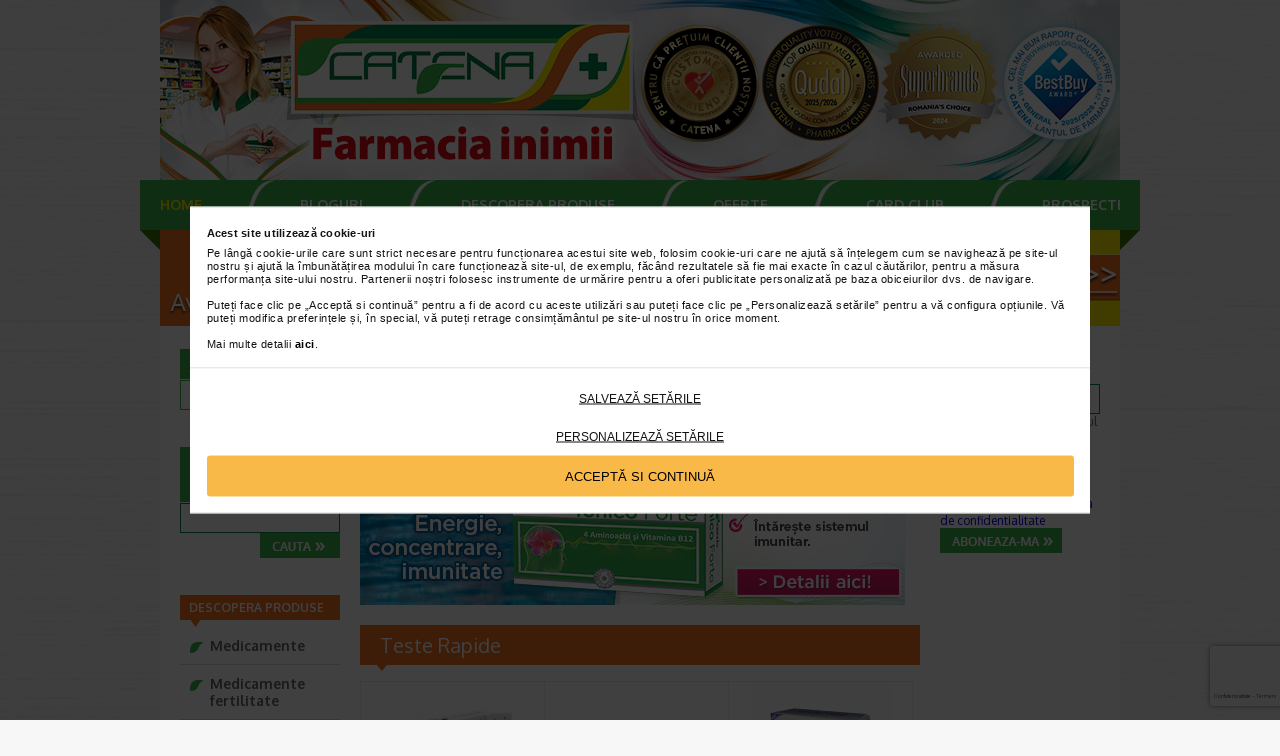

--- FILE ---
content_type: text/html; charset=UTF-8
request_url: https://www.catena.ro/diverse/teste-rapide
body_size: 74859
content:
<!DOCTYPE html>
<html xmlns="http://www.w3.org/1999/xhtml" lang="ro">
    <head>
 
        <title>Teste rapide COVID, teste de sarcina si pentru prostata</title>
        <meta property='og:title' content='Teste rapide COVID, teste de sarcina si pentru prostata'/>
         
        <meta name="description" content="Teste rapide COVID, teste de sarcina, teste de ovulatie si teste rapide PSA - consulta oferta de produse Catena"/>
        <meta property='og:description' content='Teste rapide COVID, teste de sarcina, teste de ovulatie si teste rapide PSA - consulta oferta de produse Catena'/>
        
        <!-- <meta name=viewport content="width=device-width, initial-scale=0.7"> -->
        <meta http-equiv="Content-Type" content="text/html; charset=utf-8"/>
    
    
    
    <!-- Google Tag Manager -->
    <script nonce="**CSP_NONCE**" data-pagespeed-no-defer>
        //initialize dataLayer for google ecommerce
        dataLayer = [];
    </script>
    <script nonce="**CSP_NONCE**" data-pagespeed-no-defer>(function(w,d,s,l,i){w[l]=w[l]||[];w[l].push({'gtm.start':
    new Date().getTime(),event:'gtm.js'});var f=d.getElementsByTagName(s)[0],
    j=d.createElement(s),dl=l!='dataLayer'?'&l='+l:'';j.async=true;j.src=
    '//www.googletagmanager.com/gtm.js?id='+i+dl;f.parentNode.insertBefore(j,f);
    })(window,document,'script','dataLayer','GTM-P7TVS6');</script>
    <!-- End Google Tag Manager -->

        <link rel="apple-touch-icon" sizes="57x57" href="/apple-icon-57x57.png">
        <link rel="apple-touch-icon" sizes="60x60" href="/apple-icon-60x60.png">
        <link rel="apple-touch-icon" sizes="72x72" href="/apple-icon-72x72.png">
        <link rel="apple-touch-icon" sizes="76x76" href="/apple-icon-76x76.png">
        <link rel="apple-touch-icon" sizes="114x114" href="/apple-icon-114x114.png">
        <link rel="apple-touch-icon" sizes="120x120" href="/apple-icon-120x120.png">
        <link rel="apple-touch-icon" sizes="144x144" href="/apple-icon-144x144.png">
        <link rel="apple-touch-icon" sizes="152x152" href="/apple-icon-152x152.png">
        <link rel="apple-touch-icon" sizes="180x180" href="/apple-icon-180x180.png">
        <link rel="icon" type="image/png" sizes="192x192" href="https://www.catena.ro/android-icon-192x192.png">
        <link rel="icon" type="image/png" sizes="32x32" href="https://www.catena.ro/favicon-32x32.png">
        <link rel="icon" type="image/png" sizes="96x96" href="https://www.catena.ro/favicon-96x96.png">
        <link rel="icon" type="image/png" sizes="16x16" href="https://www.catena.ro/favicon-16x16.png">
        <!--<link rel="manifest" href="/manifest.json?v=1.0.0">-->
        <meta name="msapplication-TileColor" content="#ffffff">
        <meta name="msapplication-TileImage" content="/ms-icon-144x144.png">
        <meta name="theme-color" content="#ffffff">

        <link rel="shortcut icon" href="https://www.catena.ro/favicon.ico" type="image/x-icon">
        <link rel="icon" href="https://www.catena.ro/favicon.ico" type="image/x-icon">

        <meta property='og:locale' content='ro_RO'/>
            <meta property='og:image' content='https://www.catena.ro/assets/uploads/content_images/noimage-og.png'/>
        <meta property="og:image:secure_url" content='https://www.catena.ro/assets/uploads/content_images/noimage-og.png'/>
        <meta property="og:image:width" content="1200"/>
        <meta property="og:image:height" content="1200"/>
                    
        <meta property='og:url' content='https://www.catena.ro/diverse/teste-rapide'/>
        <meta property='og:site_name' content='Catena, Farmacia inimii!'/>
        <meta property="fb:app_id" content="137888900250837"/>
                
    
        <link rel="canonical" href="https://www.catena.ro/diverse/teste-rapide">
		<link rel="next" href="https://www.catena.ro/diverse/teste-rapide/page/2">

        <link rel="stylesheet" href="https://fonts.googleapis.com/css?family=Oxygen:400,700&amp;subset=latin-ext">
        <link rel="stylesheet" href="/assets/css/default_v1.css?v=1768579751" type="text/css" media="screen"/>        
        <script nonce="**CSP_NONCE**" data-pagespeed-no-defer src="https://ajax.googleapis.com/ajax/libs/jquery/3.6.0/jquery.min.js"></script>
        <script nonce="**CSP_NONCE**" data-pagespeed-no-defer>window.jQuery || document.write('<script nonce="**CSP_NONCE**" data-pagespeed-no-defer src="/assets/js/jquery-3.6.0.min.js">\/script>');</script>        
        
        <script nonce="**CSP_NONCE**" type="text/javascript" src="/assets/js/jquery.simplemodal.1.4.4.min.js"></script>
        <script nonce="**CSP_NONCE**" type="text/javascript" src="/assets/js/jquery.jcarousel.min.js"></script>
        <script nonce="**CSP_NONCE**" type="text/javascript" src="/assets/js/bjqs-1.3.min.js"></script>
        <script nonce="**CSP_NONCE**" type="text/javascript" src="/assets/js/main.js?v1.0.15"></script>
        <script nonce="**CSP_NONCE**" type="text/javascript" src="/assets/js/visibility.js"></script>

        <script nonce="**CSP_NONCE**" type="text/javascript" src="/assets/js/cookies.js"></script>

        <script nonce="**CSP_NONCE**" type="text/javascript" src="/assets/js/jquery.fancybox.pack.js"></script>
	
        <script nonce="**CSP_NONCE**" type='text/javascript'>
            var OA_zones = {
                'header_zone' : 160,
                'sidebar_left_zone' : 131,	 
                'sidebar_right_zone' : 132
            };
        </script>
            
                <script type="text/javascript"> var siteUserCookiebotConsent = false; </script>

<script type="text/plain" nonce="**CSP_NONCE**" data-cookieconsent="marketing" src="//ro.adocean.pl/files/js/ado.js"></script>
<script type="text/javascript">
            var bannerTags = "shop_category";
            var bannerVars = "&is_live_env=1";
        </script>
<script type="text/plain" nonce="**CSP_NONCE**" data-cookieconsent="marketing"> 
    /* (c)AdOcean 2003-2023 */
    if(typeof ado!=="object"){ado={};ado.config=ado.preview=ado.placement=ado.master=ado.slave=function(){};}
    ado.config({mode: "new", xml: false, consent: siteUserCookiebotConsent, characterEncoding: true});
    ado.preview({enabled: true});
 </script><!-- start master -->
<script type="text/plain" nonce="**CSP_NONCE**" data-cookieconsent="marketing"> 
/* (c)AdOcean 2003-2023, MASTER: Tonica_ro.catena.ro_Desktop.Desktop.Restul (alte pagini) */
ado.master({id: '6.GqJ56DAxTr6.KqncP4jLeiseEw3ecMVBmqcMM3Xbz.77', server: 'ro.adocean.pl' , keys: bannerTags, vars: bannerVars });
 </script>
<!--  end master  --><!-- start master -->
<script type="text/plain" nonce="**CSP_NONCE**" data-cookieconsent="marketing"> 
/* (c)AdOcean 2003-2023, MASTER: Tonica_ro.catena.ro_programmatic.Desktop.Restul (alte pagini) */
ado.master({id: '2inlJbSrLYFOfdVgVQ8nHY4HkdWhvKeqhnoqQ9cLCxb.N7', server: 'ro.adocean.pl' , keys: bannerTags, vars: bannerVars });
 </script>
<!--  end master  -->
        	</head>
	    
    <body class="desktop_site page_shop_category">
        
            
		
		
		
		
		
	
		
		




	<div class="wrapper">
		<div class="header centered_style_1" id="main-header">
			<div class="center">
				<div class="header-pic">
				<p class="aazz1" style="text-align: center;">
	<a href="https://www.catena.ro/oferte" target="_blank"><img alt="Farmacia-Inimii-Catena" src="/assets/uploads/files/images/960x180px-head-premii_catena-2025-oct.jpg" style="width: 960px; height: 180px;"/></a></p>
				</div>

				<div class="menu without-catalog">
					<div class="mleft"></div>
					<ul>
						<li><a href="/" title="Home" class="selected">Home</a></li>
                        <li class="menu-fullsize"><a href="/articole" title="Bloguri">Bloguri</a>
                            <ul class="submenu">
                                <li><a href="/sfatul-medicului" title="Sfatul medicului">Sfatul medicului</a></li>
                                <li><a href="/sanatate" title="Blogul de Sanatate Farmacia Ta">Blogul de Sanatate Farmacia Ta</a>
                                </li>
                                <li><a href="/nutritie-sanatoasa-si-slabit" title="Blogul Slab sau Gras">Blogul Slab sau Gras</a>
                                <li><a href="/frumusete" title="Blogul de Frumusete Tonica">Blogul de Frumusete Tonica</a>
                                <li><a href="/blog-mama-si-copilul" title="Blogul Mama si Copilul">Blogul Mama si Copilul</a></li>
                                <li><a href="/blogul-safe-for-you" title="Blogul Mama si Copilul">Blogul Safe for You</a></li>
                                <li><a href="/cutiuta-de-cantecele-catena" title="Cutiuta de cantecele Catena">Cutiuta de cantecele Catena</a></li>
                                <li><a href="/stiri" title="Stiri">Stiri</a></li>
                                <li><a href="/catena-racing-team" title="Catena Racing Team">Catena Racing Team</a></li>
                                <li><a href="/buzu-chill-pill" title="Buzu Chill Pill">Buzu Chill Pill</a></li>
                            </ul>
                        </li>
						<li class="menu-fullsize"><a href="/descopera-produse" title="Descopera produse">Descopera produse</a>
							<ul class="submenu">
                                								<li><a href="/vitamine-minerale-si-suplimente" title="Vitamine, minerale si suplimente">Vitamine, minerale si suplimente</a></li><li><a href="/cuplu-si-sex" title="Cuplu si sex">Cuplu si sex</a></li><li><a href="/produse-de-slabit" title="Produse de slabit">Produse de slabit</a></li><li><a href="/medicamente" title="Medicamente">Medicamente</a></li><li><a href="/special-la-catena" title="Special la Catena">Special la Catena</a></li><li><a href="/tehnico-medicale" title="Tehnico - medicale">Tehnico - medicale</a></li><li><a href="/frumusete-si-ingrijire" title="Frumusete si ingrijire">Frumusete si ingrijire</a></li><li><a href="/mama-si-copilul" title="Mama si copilul">Mama si copilul</a></li><li><a href="/acnee" title="Acnee">Acnee</a></li><li><a href="/diverse" title="Diverse">Diverse</a></li><li><a href="/nutritie-sanatoasa" title="Nutritie sanatoasa">Nutritie sanatoasa</a></li><li><a href="/produse-naturiste" title="Produse naturiste">Produse naturiste</a></li><li><a href="/medicamente-fertilitate" title="Medicamente fertilitate">Medicamente fertilitate</a></li><li><a href="/produse-bio" title="Produse BIO">Produse BIO</a></li><li><a href="/idei-de-cadouri" title="Idei de cadouri">Idei de cadouri</a></li><li><a href="/nou-la-catena" title="NOU la Catena">NOU la Catena</a></li><li><a href="/alimente-cu-destinatie-speciala" title="Alimente cu destinatie speciala">Alimente cu destinatie speciala</a></li><li><a href="/chestionar-picaturi-de-ochi-assista-oftapic" title="Chestionar picaturi de ochi Assista Oftapic">Ce Oftapic ti se potriveste</a></li><li><a href="/seturi-cadou-baylisharding" title="Seturi cadou Baylis&Harding">Seturi cadou Baylis&Harding</a></li><li><a href="/adora-adorabili-din-prima-clipa" title="Adora – Adorabili din prima clipa">Adora – Adorabili din prima clipa</a></li>															</ul>
						</li>
						<li><a href="/oferte" title="oferte">oferte</a>
							<ul class="submenu">
								<li data-key="oferte" data-has-children="0"><a href="/oferte/frumusete-si-ingrijire" title="Frumusete si ingrijire"> Frumusete si ingrijire</a></li><li data-key="oferte" data-has-children="0"><a href="/oferte/mama-si-copilul" title="Mama si copilul"> Mama si copilul</a></li><li data-key="oferte" data-has-children="0"><a href="/oferte/vitamine-minerale-si-suplimente" title="Vitamine, minerale si suplimente"> Vitamine, minerale si suplimente</a></li><li data-key="oferte" data-has-children="0"><a href="/oferte/special-la-catena" title="Special la Catena"> Special la Catena</a></li>							</ul>
						</li>
																															<li><a href="/card-club" title="card club">card club</a></li>
							<li><a href="/prospecte" title="prospecte">prospecte</a></li>
																	</ul>
					<div class="mright"></div>
				</div>
                                    <div class="ads_section" id="after_header_desktop_section"><div class="call-center-banner"><a target="_blank" title="Call center farmacia Catena" href="/call-center-farmacia-catena"><img src="/assets/images/banner-call-center1.png" width="960" height="96" alt="Call center farmacia Catena - numar de telefon Catena"></a></div></div>                			</div>
        </div>
		<div class="master centered_style_1">
						<div class="content mainWrapper1">
            <div class="sidebar-left-placeholder"></div>
		
<div class="ccenter single-shop-category">
	<div class="breadcrumbs-wrapper"><ul itemscope itemtype="http://schema.org/BreadcrumbList" class="breadcrumbs"><li itemprop="itemListElement" itemscope itemtype="http://schema.org/ListItem"><a itemprop="item" href="https://www.catena.ro/" title="Catena"><span itemprop="name">Catena</span></a><meta itemprop="position" content="1"/></li><li><span>&raquo;</span></li><li itemprop="itemListElement" itemscope itemtype="http://schema.org/ListItem"><a itemprop="item" href="/diverse" title="Diverse"><span itemprop="name">Diverse</span></a><meta itemprop="position" content="2"/></li><li><span>&raquo;</span></li><li class="last" itemprop="itemListElement" itemscope itemtype="http://schema.org/ListItem"><a itemprop="item" href="https://www.catena.ro/diverse/teste-rapide" title="Teste Rapide"><span itemprop="name">Teste Rapide</span></a><meta itemprop="position" content="3"/></li></ul></div>	<div class="clear"></div>

<div class="category_banner">
			<a href="https://www.catena.ro/vitamine-minerale-si-suplimente/regenerare-si-tonifiere/benesio-tonico-forte-10-ml-10-flacoane" title=""><img width="545" height="230" src="/assets/uploads/category_images/9c8d3-tonico_forte_545x230px.jpg" alt="" border="0"/></a>
		<br/><br/>	
</div>

<h1 class="space10 w520 title_orangel">Teste Rapide</h1>



<div class="prod-slider content-box">
	<ul>
	
		<li class="first img_container reserve_product_cautare">
			    
    									
    <a href="/test-rapid-combo-3-in1-safecare-covid19gripa-ab-x-1-test" title="Test rapid combo 3in1 SAFECARE (Covid19+Gripa A/B) x 1 test/" data-tracking-productname="Test rapid combo 3in1 SAFECARE (Covid19+Gripa A/B) x 1 test/"><img itemprop="image" src="/assets/uploads/product_images/thumbs/9b1d1-test-covid_183x144.jpg" width="183" height="144" alt="Test rapid combo 3in1 SAFECARE (Covid19+Gripa A/B) x 1 test/" sizes="183px" class="fitimage" loading="lazy" decoding="async" srcset="/assets/uploads/product_images/responsive/9b1d1-test-covid_800x630.jpg 800w,/assets/uploads/product_images/responsive/9b1d1-test-covid_565x445.jpg 565w,/assets/uploads/product_images/responsive/9b1d1-test-covid_215x215.jpg 215w,/assets/uploads/product_images/thumbs/9b1d1-test-covid_183x144.jpg 183w"/></a>
    <div class="padd10">
        <p class="product-categories-title">
            <a href="/test-rapid-combo-3-in1-safecare-covid19gripa-ab-x-1-test" title="Test rapid combo 3 in1 SAFECARE (Covid19+Gripa A/B) X 1 test" data-tracking-productname="Test rapid combo 3in1 SAFECARE (Covid19+Gripa A/B) x 1 test/">Test rapid combo 3 in1 SAFECARE (Covid19+Gripa A/B) X 1 test</a>
        </p>
                    <p>Acest test este destinat si utilizarii la domiciliu cu mostre de tampon nazal auto-colectate la persoane cu varsta de minim 12 ani. Prelevarea de probe de la orice persoan cu varsta sub 12 ani si peste&#8230;</p>
            </div>
	<a href="/test-rapid-combo-3-in1-safecare-covid19gripa-ab-x-1-test" title="Test rapid combo 3in1 SAFECARE (Covid19+Gripa A/B) x 1 test/" data-tracking-productname="Test rapid combo 3in1 SAFECARE (Covid19+Gripa A/B) x 1 test/" class="prod_vezi_detalii "></a>
		
		</li>
								
							
	
		<li class="img_container reserve_product_cautare">
			    
    									
    <a href="/test-rapid-combo-4-in1-cordx-covid19gripa-abrsv-x-1-test" title="Test rapid combo 4in1 CORDX (Covid19+Gripa A/B+RSV) x 1 test" data-tracking-productname="Test rapid combo 4in1 CORDX (Covid19+Gripa A/B+RSV) x 1 test"><img itemprop="image" src="/assets/uploads/product_images/thumbs/82e67-cordx_800x800_183x144.jpg" width="183" height="144" alt="Test rapid combo 4in1 CORDX (Covid19+Gripa A/B+RSV) x 1 test" sizes="183px" class="fitimage" loading="lazy" decoding="async" srcset="/assets/uploads/product_images/responsive/82e67-cordx_800x800_800x630.jpg 800w,/assets/uploads/product_images/responsive/82e67-cordx_800x800_565x445.jpg 565w,/assets/uploads/product_images/responsive/82e67-cordx_800x800_215x215.jpg 215w,/assets/uploads/product_images/thumbs/82e67-cordx_800x800_183x144.jpg 183w"/></a>
    <div class="padd10">
        <p class="product-categories-title">
            <a href="/test-rapid-combo-4-in1-cordx-covid19gripa-abrsv-x-1-test" title="Test rapid combo 4 in1 CORDX (Covid19+Gripa A/B+RSV) X 1 test" data-tracking-productname="Test rapid combo 4in1 CORDX (Covid19+Gripa A/B+RSV) x 1 test">Test rapid combo 4 in1 CORDX (Covid19+Gripa A/B+RSV) X 1 test</a>
        </p>
                    <p>Testul Influenza A/B+COVID-19/RSV Combo Ag este un test imunocromatografic in vitro pentru detectarea calitativă și diferențială a antigenului proteic nucleocapsidic al virusului influenzal A (inclusiv&#8230;</p>
            </div>
	<a href="/test-rapid-combo-4-in1-cordx-covid19gripa-abrsv-x-1-test" title="Test rapid combo 4in1 CORDX (Covid19+Gripa A/B+RSV) x 1 test" data-tracking-productname="Test rapid combo 4in1 CORDX (Covid19+Gripa A/B+RSV) x 1 test" class="prod_vezi_detalii "></a>
		
		</li>
								
							
	
		<li class="img_container reserve_product_cautare">
			    
    									
    <a href="/codefree-sd-teste-glicemie-50-bucati-control-diabet" title="CODEFREE SD Teste glicemie x 50 buc NOU" data-tracking-productname="CODEFREE SD Teste glicemie x 50 buc NOU"><img itemprop="image" src="/assets/uploads/product_images/thumbs/71766-codefree-sd-teste-glicemie-50-bucati-control-diabet_183x144.jpg" width="183" height="144" alt="CODEFREE SD Teste glicemie x 50 buc NOU" sizes="183px" class="fitimage" loading="lazy" decoding="async" srcset="/assets/uploads/product_images/responsive/71766-codefree-sd-teste-glicemie-50-bucati-control-diabet_800x630.jpg 800w,/assets/uploads/product_images/responsive/71766-codefree-sd-teste-glicemie-50-bucati-control-diabet_565x445.jpg 565w,/assets/uploads/product_images/responsive/71766-codefree-sd-teste-glicemie-50-bucati-control-diabet_215x215.jpg 215w,/assets/uploads/product_images/thumbs/71766-codefree-sd-teste-glicemie-50-bucati-control-diabet_183x144.jpg 183w"/></a>
    <div class="padd10">
        <p class="product-categories-title">
            <a href="/codefree-sd-teste-glicemie-50-bucati-control-diabet" title="CODEFREE SD Teste glicemie, 50 bucati, control diabet" data-tracking-productname="CODEFREE SD Teste glicemie x 50 buc NOU">CODEFREE SD Teste glicemie, 50 bucati, control diabet</a>
        </p>
                    <p>Benzile de testare&nbsp;CodeFree&nbsp;masoara nivelul glucozei din sangele prelevat din deget. Pentru a folosi&nbsp;teste glicemie CodeFree, 50 de bucati&nbsp;e suficient sa amesteci o picatura de sange&#8230;</p>
            </div>
	<a href="/codefree-sd-teste-glicemie-50-bucati-control-diabet" title="CODEFREE SD Teste glicemie x 50 buc NOU" data-tracking-productname="CODEFREE SD Teste glicemie x 50 buc NOU" class="prod_vezi_detalii "></a>
		
		</li>
								
							
	
		<li class="first img_container reserve_product_cautare">
			    
    									
    <a href="/urocultor-120-ml" title="Urocultor 120 ml" data-tracking-productname="Urocultor 120 ml"><img itemprop="image" src="/assets/uploads/product_images/thumbs/acd49-urocultor-120-ml_183x144.jpg" width="183" height="144" alt="Urocultor 120 ml" sizes="183px" class="fitimage" loading="lazy" decoding="async" srcset="/assets/uploads/product_images/responsive/acd49-urocultor-120-ml_800x630.jpg 800w,/assets/uploads/product_images/responsive/acd49-urocultor-120-ml_565x445.jpg 565w,/assets/uploads/product_images/responsive/acd49-urocultor-120-ml_215x215.jpg 215w,/assets/uploads/product_images/thumbs/acd49-urocultor-120-ml_183x144.jpg 183w"/></a>
    <div class="padd10">
        <p class="product-categories-title">
            <a href="/urocultor-120-ml" title="Urocultor 120 ml" data-tracking-productname="Urocultor 120 ml">Urocultor 120 ml</a>
        </p>
                    <p>Urocultura este metoda prin care se permite, prin cultivarea si analiza probelor de urina, identificarea agentilor patogeni care produc infectii ale tractului urinar. Acest produs este de unica folosinta:&#8230;</p>
            </div>
	<a href="/urocultor-120-ml" title="Urocultor 120 ml" data-tracking-productname="Urocultor 120 ml" class="prod_vezi_detalii "></a>
		
		</li>
								
							
	
		<li class="img_container reserve_product_cautare">
			    
    									
    <a href="/test-glicemie-teste-automonitorizare-one-touch-select-plus-x-50-buc" title="Test glicemie - Teste automonitorizare One Touch Select Plus x 50 buc." data-tracking-productname="Test glicemie - Teste automonitorizare One Touch Select Plus x 50 buc."><img itemprop="image" src="/assets/uploads/product_images/thumbs/64223-Teste-automonitorizare-One-Touch-Select-Plus-x-50-buc_result_183x144.jpg" width="183" height="144" alt="Test glicemie - Teste automonitorizare One Touch Select Plus x 50 buc." sizes="183px" class="fitimage" loading="lazy" decoding="async" srcset="/assets/uploads/product_images/responsive/64223-Teste-automonitorizare-One-Touch-Select-Plus-x-50-buc_result_800x630.jpg 800w,/assets/uploads/product_images/responsive/64223-Teste-automonitorizare-One-Touch-Select-Plus-x-50-buc_result_565x445.jpg 565w,/assets/uploads/product_images/responsive/64223-Teste-automonitorizare-One-Touch-Select-Plus-x-50-buc_result_215x215.jpg 215w,/assets/uploads/product_images/thumbs/64223-Teste-automonitorizare-One-Touch-Select-Plus-x-50-buc_result_183x144.jpg 183w"/></a>
    <div class="padd10">
        <p class="product-categories-title">
            <a href="/test-glicemie-teste-automonitorizare-one-touch-select-plus-x-50-buc" title="Test glicemie - Teste automonitorizare One Touch Select Plus x 50 buc." data-tracking-productname="Test glicemie - Teste automonitorizare One Touch Select Plus x 50 buc.">Test glicemie - Teste automonitorizare One Touch Select Plus x 50 buc.</a>
        </p>
                    <p>Test de glicemie One Touch Select Plus x 50 bucati, pentru masurarea nivelului glicemic.&nbsp; Diabetul zaharat este una din asa-numitele &bdquo;boli ale secolului 21&rdquo;, care afecteaza un numar foarte&#8230;</p>
            </div>
	<a href="/test-glicemie-teste-automonitorizare-one-touch-select-plus-x-50-buc" title="Test glicemie - Teste automonitorizare One Touch Select Plus x 50 buc." data-tracking-productname="Test glicemie - Teste automonitorizare One Touch Select Plus x 50 buc." class="prod_vezi_detalii "></a>
		
		</li>
								
							
	
		<li class="img_container reserve_product_cautare">
			    
    									
    <a href="/test-rapid-gripa-influenza-ab-1-testcutie-wondfo" title="Test rapid Gripa (Influenza A+B) Wondfo x 1 test/cutie" data-tracking-productname="Test rapid Gripa (Influenza A+B) Wondfo x 1 test/cutie"><img itemprop="image" src="/assets/uploads/product_images/thumbs/94ef7-wondfo-influenza-a-b-rapid-test-1-_183x144.jpg" width="183" height="144" alt="Test rapid Gripa (Influenza A+B) Wondfo x 1 test/cutie" sizes="183px" class="fitimage" loading="lazy" decoding="async" srcset="/assets/uploads/product_images/responsive/94ef7-wondfo-influenza-a-b-rapid-test-1-_800x630.jpg 800w,/assets/uploads/product_images/responsive/94ef7-wondfo-influenza-a-b-rapid-test-1-_565x445.jpg 565w,/assets/uploads/product_images/responsive/94ef7-wondfo-influenza-a-b-rapid-test-1-_215x215.jpg 215w,/assets/uploads/product_images/thumbs/94ef7-wondfo-influenza-a-b-rapid-test-1-_183x144.jpg 183w"/></a>
    <div class="padd10">
        <p class="product-categories-title">
            <a href="/test-rapid-gripa-influenza-ab-1-testcutie-wondfo" title="Test rapid Gripa (Influenza A+B), 1 test/cutie, WONDFO" data-tracking-productname="Test rapid Gripa (Influenza A+B) Wondfo x 1 test/cutie">Test rapid Gripa (Influenza A+B), 1 test/cutie, WONDFO</a>
        </p>
                    <p>Testul rapid Wondfo pentru gripa A&amp;B este un test calitativ imunocromatografic, destinat autotestarii, care detecteaza antigenul nucleoproteinic al virusurilor gripale de tip A si B. Acesta utilizeaza&#8230;</p>
            </div>
	<a href="/test-rapid-gripa-influenza-ab-1-testcutie-wondfo" title="Test rapid Gripa (Influenza A+B) Wondfo x 1 test/cutie" data-tracking-productname="Test rapid Gripa (Influenza A+B) Wondfo x 1 test/cutie" class="prod_vezi_detalii "></a>
		
		</li>
								
							
	
		<li class="first img_container reserve_product_cautare">
			    
    									
    <a href="/accu-chek-active-teste-de-automonitorizare-50-bucati" title="Accu-Chek teste automonitorizare Active Glucose x 50 buc." data-tracking-productname="Accu-Chek teste automonitorizare Active Glucose x 50 buc."><img itemprop="image" src="/assets/uploads/product_images/thumbs/d792f-accu-chek-active-4-teststrip-50-vial-800-x-800_183x144.jpg" width="183" height="144" alt="Accu-Chek teste automonitorizare Active Glucose x 50 buc." sizes="183px" class="fitimage" loading="lazy" decoding="async" srcset="/assets/uploads/product_images/responsive/d792f-accu-chek-active-4-teststrip-50-vial-800-x-800_800x630.jpg 800w,/assets/uploads/product_images/responsive/d792f-accu-chek-active-4-teststrip-50-vial-800-x-800_565x445.jpg 565w,/assets/uploads/product_images/responsive/d792f-accu-chek-active-4-teststrip-50-vial-800-x-800_215x215.jpg 215w,/assets/uploads/product_images/thumbs/d792f-accu-chek-active-4-teststrip-50-vial-800-x-800_183x144.jpg 183w"/></a>
    <div class="padd10">
        <p class="product-categories-title">
            <a href="/accu-chek-active-teste-de-automonitorizare-50-bucati" title="Accu-Chek Active teste de automonitorizare, 50 bucati" data-tracking-productname="Accu-Chek teste automonitorizare Active Glucose x 50 buc.">Accu-Chek Active teste de automonitorizare, 50 bucati</a>
        </p>
                    <p>Testele Accu-Chek Active sunt usor de manevrat si permit dozarea in afara glucometrului. &nbsp; Actiune capilara &nbsp; Actiunea capilara atrage sange in banda pentru o testare rapida si de incredere&#8230;</p>
            </div>
	<a href="/accu-chek-active-teste-de-automonitorizare-50-bucati" title="Accu-Chek teste automonitorizare Active Glucose x 50 buc." data-tracking-productname="Accu-Chek teste automonitorizare Active Glucose x 50 buc." class="prod_vezi_detalii "></a>
		
		</li>
								
							
	
		<li class="img_container reserve_product_cautare">
			    
    									
    <a href="/accu-chek-instant-teste-automonitorizare-50-buc" title="Teste automonitorizare Accu-Chek Instant 50 buc." data-tracking-productname="Teste automonitorizare Accu-Chek Instant 50 buc."><img itemprop="image" src="/assets/uploads/product_images/thumbs/bb962-accu-chek-instant-strip-carton-50-800-x-800_183x144.jpg" width="183" height="144" alt="Teste automonitorizare Accu-Chek Instant 50 buc." sizes="183px" class="fitimage" loading="lazy" decoding="async" srcset="/assets/uploads/product_images/responsive/bb962-accu-chek-instant-strip-carton-50-800-x-800_800x630.jpg 800w,/assets/uploads/product_images/responsive/bb962-accu-chek-instant-strip-carton-50-800-x-800_565x445.jpg 565w,/assets/uploads/product_images/responsive/bb962-accu-chek-instant-strip-carton-50-800-x-800_215x215.jpg 215w,/assets/uploads/product_images/thumbs/bb962-accu-chek-instant-strip-carton-50-800-x-800_183x144.jpg 183w"/></a>
    <div class="padd10">
        <p class="product-categories-title">
            <a href="/accu-chek-instant-teste-automonitorizare-50-buc" title="ACCU-CHEK INSTANT teste automonitorizare, 50 buc" data-tracking-productname="Teste automonitorizare Accu-Chek Instant 50 buc.">ACCU-CHEK INSTANT teste automonitorizare, 50 buc</a>
        </p>
                    <p>Testele de glicemie Instant Accu-Chek Instant oferă o zonă largă de aplicare - aplicați o picătură de s&acirc;nge oriunde pe lățimea marginii galbene. &bull; Aplicarea usoara a esantionului de&#8230;</p>
            </div>
	<a href="/accu-chek-instant-teste-automonitorizare-50-buc" title="Teste automonitorizare Accu-Chek Instant 50 buc." data-tracking-productname="Teste automonitorizare Accu-Chek Instant 50 buc." class="prod_vezi_detalii "></a>
		
		</li>
								
							
	
		<li class="img_container reserve_product_cautare">
			    
    									
    <a href="/test-rapid-antigen-covid-19-nazofaringian-1-testcutie-sejoy" title="Test rapid antigen COVID 19, SEJOY nazofaringian x 1 test/cu" data-tracking-productname="Test rapid antigen COVID 19, SEJOY nazofaringian x 1 test/cu"><img itemprop="image" src="/assets/uploads/product_images/thumbs/3ba68-test-rapid-antigen-covid-19-sejoy-nazofaringian-1-test-cutie_183x144.jpg" width="183" height="144" alt="Test rapid antigen COVID 19, SEJOY nazofaringian x 1 test/cu" sizes="183px" class="fitimage" loading="lazy" decoding="async" srcset="/assets/uploads/product_images/responsive/3ba68-test-rapid-antigen-covid-19-sejoy-nazofaringian-1-test-cutie_800x630.jpg 800w,/assets/uploads/product_images/responsive/3ba68-test-rapid-antigen-covid-19-sejoy-nazofaringian-1-test-cutie_565x445.jpg 565w,/assets/uploads/product_images/responsive/3ba68-test-rapid-antigen-covid-19-sejoy-nazofaringian-1-test-cutie_215x215.jpg 215w,/assets/uploads/product_images/thumbs/3ba68-test-rapid-antigen-covid-19-sejoy-nazofaringian-1-test-cutie_183x144.jpg 183w"/></a>
    <div class="padd10">
        <p class="product-categories-title">
            <a href="/test-rapid-antigen-covid-19-nazofaringian-1-testcutie-sejoy" title="Test rapid antigen COVID 19, nazofaringian, 1 test/cutie, SEJOY" data-tracking-productname="Test rapid antigen COVID 19, SEJOY nazofaringian x 1 test/cu">Test rapid antigen COVID 19, nazofaringian, 1 test/cutie, SEJOY</a>
        </p>
                    <p>Test rapid antigen COVID 19, SEJOY, nazofaringian, 1 test/ cutie - un instrument de diagnosticare fiabil si rapid. Utilizare Acest kit este utilizat pentru determinarea calitativa in vitro a antigenilor&#8230;</p>
            </div>
	<a href="/test-rapid-antigen-covid-19-nazofaringian-1-testcutie-sejoy" title="Test rapid antigen COVID 19, SEJOY nazofaringian x 1 test/cu" data-tracking-productname="Test rapid antigen COVID 19, SEJOY nazofaringian x 1 test/cu" class="prod_vezi_detalii "></a>
		
		</li>
								
							
	
		<li class="first img_container reserve_product_cautare">
			    
    									
    <a href="/test-rapid-de-infectii-urinare-veneris" title="VENERIS TEST INFECTIE URINARA" data-tracking-productname="VENERIS TEST INFECTIE URINARA"><img itemprop="image" src="/assets/uploads/product_images/thumbs/c98ad-test-rapid-de-infectii-urinare_183x144.jpg" width="183" height="144" alt="VENERIS TEST INFECTIE URINARA" sizes="183px" class="fitimage" loading="lazy" decoding="async" srcset="/assets/uploads/product_images/responsive/c98ad-test-rapid-de-infectii-urinare_800x630.jpg 800w,/assets/uploads/product_images/responsive/c98ad-test-rapid-de-infectii-urinare_565x445.jpg 565w,/assets/uploads/product_images/responsive/c98ad-test-rapid-de-infectii-urinare_215x215.jpg 215w,/assets/uploads/product_images/thumbs/c98ad-test-rapid-de-infectii-urinare_183x144.jpg 183w"/></a>
    <div class="padd10">
        <p class="product-categories-title">
            <a href="/test-rapid-de-infectii-urinare-veneris" title="Test rapid de infectii urinare, Veneris " data-tracking-productname="VENERIS TEST INFECTIE URINARA">Test rapid de infectii urinare, Veneris </a>
        </p>
                    <p>Testul de infectii urinare Veneris depisteaza infectia tractului urinar inferior (cistita) si superior (pielonefrita) prin masurarea celor patru parametri semnificativi in urina: leucocite, nitriti, proteine&#8230;</p>
            </div>
	<a href="/test-rapid-de-infectii-urinare-veneris" title="VENERIS TEST INFECTIE URINARA" data-tracking-productname="VENERIS TEST INFECTIE URINARA" class="prod_vezi_detalii "></a>
		
		</li>
								
							
	
		<li class="img_container reserve_product_cautare">
			    
    									
    <a href="/fora-teste-pentru-masurarea-glicemiei" title="FORA Teste pentru masurarea glicemiei" data-tracking-productname="FORA Teste pentru masurarea glicemiei"><img itemprop="image" src="/assets/uploads/product_images/thumbs/5d32e-teste-fora-comfort_183x144.jpg" width="183" height="144" alt="FORA Teste pentru masurarea glicemiei" sizes="183px" class="fitimage" loading="lazy" decoding="async" srcset="/assets/uploads/product_images/responsive/5d32e-teste-fora-comfort_800x630.jpg 800w,/assets/uploads/product_images/responsive/5d32e-teste-fora-comfort_565x445.jpg 565w,/assets/uploads/product_images/responsive/5d32e-teste-fora-comfort_215x215.jpg 215w,/assets/uploads/product_images/thumbs/5d32e-teste-fora-comfort_183x144.jpg 183w"/></a>
    <div class="padd10">
        <p class="product-categories-title">
            <a href="/fora-teste-pentru-masurarea-glicemiei" title="FORA Teste pentru masurarea glicemiei" data-tracking-productname="FORA Teste pentru masurarea glicemiei">FORA Teste pentru masurarea glicemiei</a>
        </p>
                    <p>Teste pentru masurarea glicemiei &bull; Sistemele FORA G71a, G30a, V30a si D40a folosesc toate acelasi tip de teste! &bull; Teste pentru masurarea glicemiei- nu sunt codate, pentru a reduce erorile de&#8230;</p>
            </div>
	<a href="/fora-teste-pentru-masurarea-glicemiei" title="FORA Teste pentru masurarea glicemiei" data-tracking-productname="FORA Teste pentru masurarea glicemiei" class="prod_vezi_detalii "></a>
		
		</li>
								
							
	
		<li class="img_container reserve_product_cautare">
			    
    									
    <a href="/wondflo-test-rapid-streptococ-a-x-1-bucata" title="Test rapid Streptococ A, Wondflo x 1 buc" data-tracking-productname="Test rapid Streptococ A, Wondflo x 1 buc"><img itemprop="image" src="/assets/uploads/product_images/thumbs/6027c-img-20240202-wa0004_183x144.jpg" width="183" height="144" alt="Test rapid Streptococ A, Wondflo x 1 buc" sizes="183px" class="fitimage" loading="lazy" decoding="async" srcset="/assets/uploads/product_images/responsive/6027c-img-20240202-wa0004_800x630.jpg 800w,/assets/uploads/product_images/responsive/6027c-img-20240202-wa0004_565x445.jpg 565w,/assets/uploads/product_images/responsive/6027c-img-20240202-wa0004_215x215.jpg 215w,/assets/uploads/product_images/thumbs/6027c-img-20240202-wa0004_183x144.jpg 183w"/></a>
    <div class="padd10">
        <p class="product-categories-title">
            <a href="/wondflo-test-rapid-streptococ-a-x-1-bucata" title="Wondflo Test rapid Streptococ A  X 1 bucata" data-tracking-productname="Test rapid Streptococ A, Wondflo x 1 buc">Wondflo Test rapid Streptococ A  X 1 bucata</a>
        </p>
                    <p>Wondfo One Step Strep A Swab Test (testul rapid Strep A Wondfo) este un test imunologic rapid cu flux lateral, intr-o singura etapa, pentru detectarea calitativa a antigenului streptococic de grup A din&#8230;</p>
            </div>
	<a href="/wondflo-test-rapid-streptococ-a-x-1-bucata" title="Test rapid Streptococ A, Wondflo x 1 buc" data-tracking-productname="Test rapid Streptococ A, Wondflo x 1 buc" class="prod_vezi_detalii "></a>
		
		</li>
								
							
	
		<li class="first img_container reserve_product_cautare">
			    
    									
    <a href="/test-rapid-afectiuni-ale-rinichilor-self-care-x-1-buc" title="Test rapid afectiuni ale rinichilor SELF CARE x 1 buc" data-tracking-productname="Test rapid afectiuni ale rinichilor SELF CARE x 1 buc"><img itemprop="image" src="/assets/img/thumbs/noimage_183x144.jpg" width="183" height="144" alt="Test rapid afectiuni ale rinichilor SELF CARE x 1 buc" sizes="183px" class="fitimage" loading="lazy" decoding="async" srcset="/assets/img/responsive/noimage_800x630.jpg 800w,/assets/img/responsive/noimage_565x445.jpg 565w,/assets/img/responsive/noimage_215x215.jpg 215w,/assets/img/thumbs/noimage_183x144.jpg 183w"/></a>
    <div class="padd10">
        <p class="product-categories-title">
            <a href="/test-rapid-afectiuni-ale-rinichilor-self-care-x-1-buc" title="Test rapid afectiuni ale rinichilor SELF CARE x 1 buc" data-tracking-productname="Test rapid afectiuni ale rinichilor SELF CARE x 1 buc">Test rapid afectiuni ale rinichilor SELF CARE x 1 buc</a>
        </p>
                    <p></p>
            </div>
	<a href="/test-rapid-afectiuni-ale-rinichilor-self-care-x-1-buc" title="Test rapid afectiuni ale rinichilor SELF CARE x 1 buc" data-tracking-productname="Test rapid afectiuni ale rinichilor SELF CARE x 1 buc" class="prod_vezi_detalii "></a>
		
		</li>
								
							
	
		<li class="img_container reserve_product_cautare">
			    
    									
    <a href="/test-rapid-anemie-carenta-fe-self-care-x-1-buc" title="Test rapid anemie (carenta Fe) SELF CARE x 1 buc" data-tracking-productname="Test rapid anemie (carenta Fe) SELF CARE x 1 buc"><img itemprop="image" src="/assets/img/thumbs/noimage_183x144.jpg" width="183" height="144" alt="Test rapid anemie (carenta Fe) SELF CARE x 1 buc" sizes="183px" class="fitimage" loading="lazy" decoding="async" srcset="/assets/img/responsive/noimage_800x630.jpg 800w,/assets/img/responsive/noimage_565x445.jpg 565w,/assets/img/responsive/noimage_215x215.jpg 215w,/assets/img/thumbs/noimage_183x144.jpg 183w"/></a>
    <div class="padd10">
        <p class="product-categories-title">
            <a href="/test-rapid-anemie-carenta-fe-self-care-x-1-buc" title="Test rapid anemie (carenta Fe) SELF CARE x 1 buc" data-tracking-productname="Test rapid anemie (carenta Fe) SELF CARE x 1 buc">Test rapid anemie (carenta Fe) SELF CARE x 1 buc</a>
        </p>
                    <p></p>
            </div>
	<a href="/test-rapid-anemie-carenta-fe-self-care-x-1-buc" title="Test rapid anemie (carenta Fe) SELF CARE x 1 buc" data-tracking-productname="Test rapid anemie (carenta Fe) SELF CARE x 1 buc" class="prod_vezi_detalii "></a>
		
		</li>
								
							
	
		<li class="img_container reserve_product_cautare">
			    
    									
    <a href="/test-rapid-afectiuni-intestinale-self-care-x-1-buc" title="Test rapid afectiuni intestinale SELF CARE x 1 buc" data-tracking-productname="Test rapid afectiuni intestinale SELF CARE x 1 buc"><img itemprop="image" src="/assets/img/thumbs/noimage_183x144.jpg" width="183" height="144" alt="Test rapid afectiuni intestinale SELF CARE x 1 buc" sizes="183px" class="fitimage" loading="lazy" decoding="async" srcset="/assets/img/responsive/noimage_800x630.jpg 800w,/assets/img/responsive/noimage_565x445.jpg 565w,/assets/img/responsive/noimage_215x215.jpg 215w,/assets/img/thumbs/noimage_183x144.jpg 183w"/></a>
    <div class="padd10">
        <p class="product-categories-title">
            <a href="/test-rapid-afectiuni-intestinale-self-care-x-1-buc" title="Test rapid afectiuni intestinale SELF CARE x 1 buc" data-tracking-productname="Test rapid afectiuni intestinale SELF CARE x 1 buc">Test rapid afectiuni intestinale SELF CARE x 1 buc</a>
        </p>
                    <p></p>
            </div>
	<a href="/test-rapid-afectiuni-intestinale-self-care-x-1-buc" title="Test rapid afectiuni intestinale SELF CARE x 1 buc" data-tracking-productname="Test rapid afectiuni intestinale SELF CARE x 1 buc" class="prod_vezi_detalii "></a>
		
		</li>
								
							
	</ul>
	
</div>

	
	<div class="pagination">
		&nbsp;<strong>1</strong>&nbsp;<a href="https://www.catena.ro/diverse/teste-rapide/page/2">2</a>&nbsp;<a href="https://www.catena.ro/diverse/teste-rapide/page/2">&gt;</a>&nbsp;		<div class="clear"></div>
	</div>

</div>

<script nonce="**CSP_NONCE**" data-pagespeed-no-defer>
var google_tag_params = {
	dynx_pagetype: 'home'
};
</script>
<!--<div class="center sidebars_container">-->
    <!--<div class="main-content">-->
            <div class="sidebar-left">
            <div class="site_search left-box">
	<form action="/cauta" method="post">
		<p class="standard_button_big">
			Cauta pe site</p>
		<input name="search" type="hidden" value="1"/> <input class="ssrc" name="searched" type="text" value=""/> <input class="sbtn" type="submit" value=""/>&nbsp;</form>
</div>
<div class="farm_search left-box">
	<form action="/cauta-in-farmacii" method="get">
		<p class="standard_button_big">
			Cauta un produs in Catena</p>
		<input class="fsrc" name="nume_produs" type="text" value=""/> <input name="form_data_reset" type="hidden" value="1"/> <input class="fbtn" type="submit" value=""/>&nbsp;</form>
</div>
<p>
	&nbsp;</p>
<div class="mag_online left-box">
<p class="title_orange">DESCOPERA PRODUSE</p>
	<ul>
							<li class="left_category">
				<a href="/medicamente" title="Medicamente">
					Medicamente				</a>
			</li>
					<li class="left_category">
				<a href="/medicamente-fertilitate" title="Medicamente fertilitate">
					Medicamente fertilitate				</a>
			</li>
							<li class="left_category ">
				<a href="/special-la-catena" title="Special la Catena">
					Special la Catena				</a>
							<ul class="left_category_submenu">
																		<li>
								<a href="/special-la-catena/rilastil" title="Rilastil">
									Rilastil								</a>
							</li>
							
																		<li>
								<a href="/special-la-catena/bioclin" title="Bioclin">
									Bioclin								</a>
							</li>
							
																		<li>
								<a href="/special-la-catena/foramen" title="Foramen">
									Foramen								</a>
							</li>
							
																		<li>
								<a href="/special-la-catena/baylis-harding" title="Baylis & Harding">
									Baylis & Harding								</a>
							</li>
							
																		<li>
								<a href="/special-la-catena/colorsoin" title="Color&Soin">
									Color&Soin								</a>
							</li>
							
																		<li>
								<a href="/special-la-catena/difeel" title="Difeel">
									Difeel								</a>
							</li>
							
																		<li>
								<a href="/special-la-catena/genera" title="Genera">
									Genera								</a>
							</li>
							
																		<li>
								<a href="/special-la-catena/naturalis-cosmetice" title="Naturalis cosmetice">
									Naturalis cosmetice								</a>
							</li>
							
																		<li>
								<a href="/special-la-catena/naturalis-suplimente-alimentare" title="Naturalis suplimente alimentare">
									Naturalis suplimente alimentare								</a>
							</li>
							
																		<li>
								<a href="/special-la-catena/nesti-dante" title="Nesti Dante">
									Nesti Dante								</a>
							</li>
							
																		<li>
								<a href="/proctorapid" title="ProctoRapid">
									ProctoRapid								</a>
							</li>
							
																		<li>
								<a href="/special-la-catena/skin-republic" title="Skin Republic">
									Skin Republic								</a>
							</li>
							
												
									</ul>
							
			</li>
					<li class="left_category ">
				<a href="/idei-de-cadouri" title="Idei de cadouri">
					Idei de cadouri				</a>
							
			</li>
					<li class="left_category ">
				<a href="/produse-de-slabit" title="Produse de slabit">
					Produse de slabit				</a>
							<ul class="left_category_submenu">
																		<li>
								<a href="/produse-de-slabit/reducerea-apetitului" title="Reducerea apetitului">
									Reducerea apetitului								</a>
							</li>
							
																		<li>
								<a href="/produse-de-slabit/arderea-grasimilor" title="Arderea grasimilor">
									Arderea grasimilor								</a>
							</li>
							
																		<li>
								<a href="/produse-de-slabit/detoxifiere-si-tranzit-intestinal" title="Detoxifiere si tranzit intestinal">
									Detoxifiere si tranzit intestinal								</a>
							</li>
							
																		<li>
								<a href="/produse-de-slabit/produse-cu-beneficii-complexe" title="Produse cu beneficii complexe">
									Produse cu beneficii complexe								</a>
							</li>
							
																		<li>
								<a href="/produse-de-slabit/anticelulitice" title="Anticelulitice">
									Anticelulitice								</a>
							</li>
							
												
																		<li>
								<a href="/produse-de-slabit/eliminarea-excesului-de-apa" title="Eliminarea excesului de apa">
									Eliminarea excesului de apa								</a>
							</li>
							
									</ul>
							
			</li>
					<li class="left_category ">
				<a href="/vitamine-minerale-si-suplimente" title="Vitamine, minerale si suplimente">
					Vitamine, minerale si suplimente				</a>
							<ul class="left_category_submenu">
																		<li>
								<a href="/vitamine-minerale-si-suplimente/vitamine-si-minerale" title="Vitamine si minerale">
									Vitamine si minerale								</a>
							</li>
							
																		<li>
								<a href="/vitamine-minerale-si-suplimente/pentru-copii" title="Pentru copii">
									Pentru copii								</a>
							</li>
							
																		<li>
								<a href="/vitamine-minerale-si-suplimente/multivitamine" title="Multivitamine">
									Multivitamine								</a>
							</li>
							
																		<li>
								<a href="/vitamine-minerale-si-suplimente/stres-si-somn" title="Stres si somn">
									Stres si somn								</a>
							</li>
							
																		<li>
								<a href="/vitamine-minerale-si-suplimente/probiotice" title="Probiotice">
									Probiotice								</a>
							</li>
							
																		<li>
								<a href="/vitamine-minerale-si-suplimente/memorie" title="Memorie">
									Memorie								</a>
							</li>
							
																		<li>
								<a href="/vitamine-minerale-si-suplimente/imunitate" title="Imunitate">
									Imunitate								</a>
							</li>
							
																		<li>
								<a href="/vitamine-minerale-si-suplimente/afectiuni-cardiovasculare" title="Afectiuni cardiovasculare">
									Afectiuni cardiovasculare								</a>
							</li>
							
																		<li>
								<a href="/vitamine-minerale-si-suplimente/tulburari-digestive" title="Tulburari digestive">
									Tulburari digestive								</a>
							</li>
							
																		<li>
								<a href="/vitamine-minerale-si-suplimente/pentru-sportivi" title="Pentru sportivi">
									Pentru sportivi								</a>
							</li>
							
																		<li>
								<a href="/vitamine-minerale-si-suplimente/regenerare-si-tonifiere" title="Regenerare si tonifiere">
									Regenerare si tonifiere								</a>
							</li>
							
																		<li>
								<a href="/vitamine-minerale-si-suplimente/alergii" title="Alergii">
									Alergii								</a>
							</li>
							
																		<li>
								<a href="/vitamine-minerale-si-suplimente/circulatie-periferica-deficitara" title="Circulatie periferica deficitara">
									Circulatie periferica deficitara								</a>
							</li>
							
																		<li>
								<a href="/vitamine-minerale-si-suplimente/diabet" title="Diabet">
									Diabet								</a>
							</li>
							
																		<li>
								<a href="/vitamine-minerale-si-suplimente/infectii-urinare" title="Infectii urinare">
									Infectii urinare								</a>
							</li>
							
																		<li>
								<a href="/vitamine-minerale-si-suplimente/raceala-si-gripa" title="Raceala si gripa">
									Raceala si gripa								</a>
							</li>
							
																		<li>
								<a href="/vitamine-minerale-si-suplimente/sanatatea-femeii" title="Sanatatea femeii">
									Sanatatea femeii								</a>
							</li>
							
																		<li>
								<a href="/vitamine-minerale-si-suplimente/antioxidante" title="Antioxidante">
									Antioxidante								</a>
							</li>
							
																		<li>
								<a href="/vitamine-minerale-si-suplimente/afectiuni-osteoarticulare-si-musculare" title="Afectiuni osteoarticulare si musculare">
									Afectiuni osteoarticulare si musculare								</a>
							</li>
							
																		<li>
								<a href="/vitamine-minerale-si-suplimente/ingrijirea-si-sanatatea-ochilor" title="Ingrijirea si sanatatea ochilor">
									Ingrijirea si sanatatea ochilor								</a>
							</li>
							
																		<li>
								<a href="/vitamine-minerale-si-suplimente/orl" title="ORL">
									ORL								</a>
							</li>
							
									</ul>
							
			</li>
					<li class="left_category ">
				<a href="/frumusete-si-ingrijire" title="Frumusete si ingrijire">
					Frumusete si ingrijire				</a>
							<ul class="left_category_submenu">
																		<li>
								<a href="/frumusete-si-ingrijire/igiena-orala" title="Igiena orala">
									Igiena orala								</a>
							</li>
							
																		<li>
								<a href="/frumusete-si-ingrijire/ingrijirea-tenului" title="Ingrijirea tenului">
									Ingrijirea tenului								</a>
							</li>
							
																		<li>
								<a href="/frumusete-si-ingrijire/ingrijirea-ochilor" title="Ingrijirea ochilor">
									Ingrijirea ochilor								</a>
							</li>
							
												
																		<li>
								<a href="/frumusete-si-ingrijire/ingrijirea-buzelor" title="Ingrijirea buzelor">
									Ingrijirea buzelor								</a>
							</li>
							
																		<li>
								<a href="/frumusete-si-ingrijire/ingrijirea-parului" title="Ingrijirea parului">
									Ingrijirea parului								</a>
							</li>
							
																		<li>
								<a href="/frumusete-si-ingrijire/ingrijire-corporala" title="Ingrijire corporala">
									Ingrijire corporala								</a>
							</li>
							
																		<li>
								<a href="/frumusete-si-ingrijire/ingrijirea-mainilor-si-a-unghiilor" title="Ingrijirea mainilor si a unghiilor">
									Ingrijirea mainilor si a unghiilor								</a>
							</li>
							
																		<li>
								<a href="/frumusete-si-ingrijire/ingrijirea-picioarelor" title="Ingrijirea picioarelor">
									Ingrijirea picioarelor								</a>
							</li>
							
																		<li>
								<a href="/frumusete-si-ingrijire/cosmetice-pentru-barbati" title="Cosmetice pentru barbati">
									Cosmetice pentru barbati								</a>
							</li>
							
																		<li>
								<a href="/frumusete-si-ingrijire/make-up" title="Make-up">
									Make-up								</a>
							</li>
							
																		<li>
								<a href="/frumusete-si-ingrijire/protectie-solara" title="Protectie solara">
									Protectie solara								</a>
							</li>
							
																		<li>
								<a href="/frumusete-si-ingrijire/accesorii" title="Accesorii">
									Accesorii								</a>
							</li>
							
									</ul>
							
			</li>
					<li class="left_category ">
				<a href="/acnee" title="Acnee">
					Acnee				</a>
							<ul class="left_category_submenu">
																		<li>
								<a href="/acnee/curatare-ten" title="Curatare ten">
									Curatare ten								</a>
							</li>
							
																		<li>
								<a href="/acnee/hidratare" title="Hidratare">
									Hidratare								</a>
							</li>
							
																		<li>
								<a href="/acnee/tratament" title="Tratament">
									Tratament								</a>
							</li>
							
																		<li>
								<a href="/acnee/intretinere" title="Intretinere">
									Intretinere								</a>
							</li>
							
									</ul>
							
			</li>
					<li class="left_category ">
				<a href="/cuplu-si-sex" title="Cuplu si sex">
					Cuplu si sex				</a>
							<ul class="left_category_submenu">
																		<li>
								<a href="/cuplu-si-sex/pentru-potenta" title="Pentru potenta">
									Pentru potenta								</a>
							</li>
							
																		<li>
								<a href="/cuplu-si-sex/contraceptie" title="Contraceptie">
									Contraceptie								</a>
							</li>
							
																		<li>
								<a href="/cuplu-si-sex/infertilitate" title="Infertilitate">
									Infertilitate								</a>
							</li>
							
																		<li>
								<a href="/cuplu-si-sex/fertilitate" title="Fertilitate">
									Fertilitate								</a>
							</li>
							
																		<li>
								<a href="/cuplu-si-sex/lubrifianti" title="Lubrifianti">
									Lubrifianti								</a>
							</li>
							
									</ul>
							
			</li>
					<li class="left_category ">
				<a href="/mama-si-copilul" title="Mama si copilul">
					Mama si copilul				</a>
							<ul class="left_category_submenu">
																		<li>
								<a href="/mama-si-copilul/perioada-prenatala" title="Perioada prenatala">
									Perioada prenatala								</a>
							</li>
							
																		<li>
								<a href="/mama-si-copilul/perioada-postnatala" title="Perioada postnatala">
									Perioada postnatala								</a>
							</li>
							
																		<li>
								<a href="/mama-si-copilul/hrana-copii" title="Hrana copii">
									Hrana copii								</a>
							</li>
							
																		<li>
								<a href="/mama-si-copilul/accesorii-hranire" title="Accesorii hranire">
									Accesorii hranire								</a>
							</li>
							
																		<li>
								<a href="/mama-si-copilul/ingrijire-copii" title="Ingrijire copii">
									Ingrijire copii								</a>
							</li>
							
																		<li>
								<a href="/mama-si-copilul/scutece" title="Scutece">
									Scutece								</a>
							</li>
							
																		<li>
								<a href="/mama-si-copilul/igiena-orala-copii" title="Igiena orala copii">
									Igiena orala copii								</a>
							</li>
							
																		<li>
								<a href="/mama-si-copilul/dispozitive-medicale" title="Dispozitive medicale">
									Dispozitive medicale								</a>
							</li>
							
																		<li>
								<a href="/mama-si-copilul/jucarii" title="Jucarii">
									Jucarii								</a>
							</li>
							
												
									</ul>
							
			</li>
					<li class="left_category ">
				<a href="/produse-bio" title="Produse BIO">
					Produse BIO				</a>
							
			</li>
					<li class="left_category ">
				<a href="/produse-naturiste" title="Produse naturiste">
					Produse naturiste				</a>
							<ul class="left_category_submenu">
																		<li>
								<a href="/produse-naturiste/ceaiuri-si-infuzii" title="Ceaiuri si infuzii">
									Ceaiuri si infuzii								</a>
							</li>
							
									</ul>
							
			</li>
					<li class="left_category ">
				<a href="/tehnico-medicale" title="Tehnico - medicale">
					Tehnico - medicale				</a>
							<ul class="left_category_submenu">
																		<li>
								<a href="/tehnico-medicale/orteze" title="Orteze">
									Orteze								</a>
							</li>
							
																		<li>
								<a href="/tehnico-medicale/aparatura-medicala" title="Aparatura medicala">
									Aparatura medicala								</a>
							</li>
							
																		<li>
								<a href="/tehnico-medicale/branturi-ortopedice" title="Branturi ortopedice">
									Branturi ortopedice								</a>
							</li>
							
																		<li>
								<a href="/tehnico-medicale/ciorapi-compresivi" title="Ciorapi compresivi">
									Ciorapi compresivi								</a>
							</li>
							
																		<li>
								<a href="/tehnico-medicale/dispozitive-de-mers" title="Dispozitive de mers">
									Dispozitive de mers								</a>
							</li>
							
												
												
																		<li>
								<a href="/tehnico-medicale/igiena-si-ingrijire" title="Igiena si ingrijire">
									Igiena si ingrijire								</a>
							</li>
							
																		<li>
								<a href="/tehnico-medicale/incaltaminte-ortopedica" title="Incaltaminte ortopedica">
									Incaltaminte ortopedica								</a>
							</li>
							
												
																		<li>
								<a href="/tehnico-medicale/instrumentar-medical" title="Instrumentar medical">
									Instrumentar medical								</a>
							</li>
							
																		<li>
								<a href="/tehnico-medicale/mobilier-medical" title="Mobilier medical">
									Mobilier medical								</a>
							</li>
							
																		<li>
								<a href="/tehnico-medicale/organizatoare-medicamente" title="Organizatoare medicamente">
									Organizatoare medicamente								</a>
							</li>
							
																		<li>
								<a href="/tehnico-medicale/pentru-copii" title="Pentru copii">
									Pentru copii								</a>
							</li>
							
												
																		<li>
								<a href="/tehnico-medicale/produse-gravide" title="Produse gravide">
									Produse gravide								</a>
							</li>
							
																		<li>
								<a href="/tehnico-medicale/produse-igiena-si-ingrijire" title="Produse igiena si ingrijire">
									Produse igiena si ingrijire								</a>
							</li>
							
												
																		<li>
								<a href="/tehnico-medicale/recuperare-si-tratament" title="Recuperare si tratament">
									Recuperare si tratament								</a>
							</li>
							
												
												
												
									</ul>
							
			</li>
					<li class="left_category ">
				<a href="/diverse" title="Diverse">
					Diverse				</a>
							<ul class="left_category_submenu">
																		<li>
								<a href="/diverse/tratamente-locale" title="Tratamente locale">
									Tratamente locale								</a>
							</li>
							
																		<li>
								<a href="/diverse/protectie-antiinsecte" title="Protectie antiinsecte">
									Protectie antiinsecte								</a>
							</li>
							
																		<li>
								<a href="/diverse/trusa-de-prim-ajutor" title="Trusa de prim ajutor">
									Trusa de prim ajutor								</a>
							</li>
							
																		<li>
								<a href="/diverse/plasturi-si-bandaje" title="Plasturi si bandaje">
									Plasturi si bandaje								</a>
							</li>
							
																		<li>
								<a href="/diverse/incontinenta-urinara" title="Incontinenta urinara">
									Incontinenta urinara								</a>
							</li>
							
																		<li>
								<a href="/diverse/recuperare-dupa-activitati-sportive" title="Recuperare dupa activitati sportive">
									Recuperare dupa activitati sportive								</a>
							</li>
							
																		<li>
								<a href="/diverse/teste-covid" title="Teste COVID">
									Teste COVID								</a>
							</li>
							
																		<li>
								<a href="/diverse/teste-de-sarcina" title="Teste de sarcina">
									Teste de sarcina								</a>
							</li>
							
																		<li>
								<a href="/diverse/teste-rapide" title="Teste Rapide">
									Teste Rapide								</a>
							</li>
							
									</ul>
							
			</li>
					<li class="left_category ">
				<a href="/alimente-cu-destinatie-speciala" title="Alimente cu destinatie speciala">
					Alimente cu destinatie speciala				</a>
							
			</li>
					<li class="left_category ">
				<a href="/nou-la-catena" title="NOU la Catena">
					NOU la Catena				</a>
							
			</li>
					<li class="left_category ">
				<a href="/nutritie-sanatoasa" title="Nutritie sanatoasa">
					Nutritie sanatoasa				</a>
							<ul class="left_category_submenu">
																		<li>
								<a href="/nutritie-sanatoasa/suplimente-sportivi" title="Suplimente sportivi">
									Suplimente sportivi								</a>
							</li>
							
																		<li>
								<a href="/nutritie-sanatoasa/zahar-si-indulcitori" title="Zahar si indulcitori">
									Zahar si indulcitori								</a>
							</li>
							
												
												
																		<li>
								<a href="/nutritie-sanatoasa/seminte-si-nuci" title="Seminte si nuci">
									Seminte si nuci								</a>
							</li>
							
																		<li>
								<a href="/nutritie-sanatoasa/pulberi-si-pudre" title="Pulberi si pudre">
									Pulberi si pudre								</a>
							</li>
							
												
																		<li>
								<a href="/nutritie-sanatoasa/produse-apicole" title="Produse Apicole">
									Produse Apicole								</a>
							</li>
							
																		<li>
								<a href="/nutritie-sanatoasa/gustari-si-creme-tartinabile" title="Gustari si creme tartinabile">
									Gustari si creme tartinabile								</a>
							</li>
							
																		<li>
								<a href="/nutritie-sanatoasa/fructe-deshidratate" title="Fructe deshidratate">
									Fructe deshidratate								</a>
							</li>
							
																		<li>
								<a href="/nutritie-sanatoasa/faina-si-tarate" title="Faina si tarate">
									Faina si tarate								</a>
							</li>
							
																		<li>
								<a href="/nutritie-sanatoasa/condimente" title="Condimente">
									Condimente								</a>
							</li>
							
																		<li>
								<a href="/nutritie-sanatoasa/cereale-si-fulgi" title="Cereale si fulgi">
									Cereale si fulgi								</a>
							</li>
							
																		<li>
								<a href="/nutritie-sanatoasa/bauturi-proteice-si-energizante" title="Bauturi proteice si energizante">
									Bauturi proteice si energizante								</a>
							</li>
							
									</ul>
							
			</li>
					<li class="left_category ">
				<a href="/chestionar-picaturi-de-ochi-assista-oftapic" title="Chestionar picaturi de ochi Assista Oftapic">
					Ce Oftapic ti se potriveste				</a>
							
			</li>
					<li class="left_category ">
				<a href="/adora-adorabili-din-prima-clipa" title="Adora – Adorabili din prima clipa">
					Adora – Adorabili din prima clipa				</a>
							
			</li>
					<li class="left_category last">
				<a href="/seturi-cadou-baylisharding" title="Seturi cadou Baylis&Harding">
					Seturi cadou Baylis&Harding				</a>
							
			</li>
				
	</ul>
</div><div class="cntct left-box" style="font-weight: bold;">
	<p class="space10 title_orange">
		CONTACT</p>
	<ul>
		<li class="mail" id="email-container">
			<script>
    const email1 = 'infoline@' + 'catena.ro';
    const container = document.getElementById('email-container'); // you need to add this ID to your HTML
    
    const link = document.createElement('a');
    link.href = 'mailto:' + email1;
    link.textContent = email1;
    
    container.appendChild(link);
			</script><noscript>
				<em>Email address protected by javascript.<br>
				please enable javascript to contact us.</em>
			</noscript></li>
	</ul>
</div>
<div class="mag_online left-box" style="font-weight: bold;font-size: 13px;">
	<p class="space10 title_orange">
		FARMACII</p>
	<ul>
		<li>
			<a data-tracking-element-class="menu_mobile_option" data-tracking-title="farmacii_non_stop" href="/farmacii-catena-cu-program-non-stop" title="Farmacii NON-STOP">Farmacii NON-STOP</a></li>
		<li>
			<a data-tracking-element-class="menu_mobile_option" data-tracking-title="farmacii_fiv" href="/catena-sustine-programul-social-de-interes-national-de-sustinere-a-cuplurilor-si-a-persoanelor-singure-pentru-cresterea-natalitatii" title="Farmacii FIV">Farmacii FIV</a></li>
		<li>
			<a data-tracking-element-class="menu_mobile_option" data-tracking-title="toate_farmaciile" href="/harta-farmacii" title="Toate farmaciile">Toate farmaciile</a></li>
	</ul>
</div>
<p>
	&nbsp;</p>
<div class="left-box">
	<a href="/sanatate/stiri/farmacia-catena-aplicatia-de-mobil-care-te-aduce-mai-aproape-de-catena"><img alt="Descarca gratuit aplicatia Catena" height="100" src="/assets/uploads/files/images/descarca-aplicatia%281%29.jpg" width="160"/></a></div>
<div class="left-box">
	<a href="/clipe-frumoase"><img alt="Clipe frumoase" width="160" height="100" src="/assets/images/banner2.jpg"/></a></div>
<div class="left-box">
	<div class="ads_section ads_shortcode"><div class="ads_template loading-ads advertiser cookieconsent-pending" style=""><div id="adoceanroqnktjvjlxy"></div>
<script type="text/plain" nonce="**CSP_NONCE**" data-cookieconsent="marketing"> 
/* (c)AdOcean 2003-2023, Tonica_ro.catena.ro_Desktop.Desktop.Restul (alte pagini).left 160x600 */
ado.slave('adoceanroqnktjvjlxy', {myMaster: '6.GqJ56DAxTr6.KqncP4jLeiseEw3ecMVBmqcMM3Xbz.77' });
 </script></div></div></div><div class="left-box">
	<div class="reviste_block">
	&nbsp;&nbsp;<a href="https://www.farmaciata.ro" target="_blank" title="Farmacia Ta"><img alt="Farmacia Ta" src="/assets/uploads/files/images/sidebar-farmaciata.ro.png" style="height: 53px; width: 160px;"/></a> <a href="https://www.slabsaugras.ro" target="_blank" title="Slab sau Gras"><img alt="Slab sau Gras" src="/assets/uploads/files/images/sidebar-slabsaugras.ro.png" style="width: 160px; height: 53px;"/></a><br style="clear: both;"/>
	<a href="https://www.tonica.ro" target="_blank" title="Tonica"><img alt="Tonica" src="/assets/uploads/files/images/sidebar-tonica.ro.png" style="width: 160px; height: 53px;"/></a><a href="https://www.naturalis.ro" target="_blank" title="Naturalis"><img alt="Naturalis" src="/assets/uploads/files/images/sidebar-naturalis.ro.png" style="padding-right: 10px; box-sizing: border-box; height: 65px; width: 150px;"/></a><a href="https://www.adoramami.ro" target="_blank" title="Adoramami"><img alt="Adoramami" src="/assets/uploads/files/images/sidebar-adora.png" style="width: 160px; height: 53px;"/></a></div>
</div>        </div>
    <div class="sidebar-right diverse">
		<div class="farm_search left-box">
<form action="/ajax/newsletter" method="post" id="newsletterForm" data-formkey="abonare_newsletter_sidebar" data-sitekey="6LePC9YmAAAAAJKGE_sXc0W5iqyZ4WpkfgdW8rCd">
				<p>Aboneaza-te la<br>newsletterul nostru</p>
				<input type="text" value="" class="fsrc" id="nl_email" name="adresa">
		<label class="check-field"></label><input class="check-field" autocomplete="off" type="text" id="general_email" name="email" placeholder="">                <p>Utilizam datele tale in scopul corespondentei si pentru comunicari comerciale. Pentru a citi mai multe informatii apasa <a href="https://www.catena.ro/scopuri-utilizare-date" target="_blank">aici</a>.</p>
                <input type="checkbox" name="accept-terms" id="accept-terms" value="yes">
                <label for="accept-terms" class="no-float">Sunt de acord cu <a href="https://www.catena.ro/politica-de-confidentialitate">politica de confidentialitate</a></label>
		<input type="submit" value="" class="nbtn">
	</form>	
</div><div class="left-box">
	<div class="ads_section ads_shortcode"><div class="ads_template loading-ads advertiser cookieconsent-pending skeleton" style="height: 600px;margin-bottom: 20px;"><div id="adoceanronorjnsdqst"></div>
<script type="text/plain" nonce="**CSP_NONCE**" data-cookieconsent="marketing"> 
/* (c)AdOcean 2003-2023, Tonica_ro.catena.ro_Desktop.Desktop.Restul (alte pagini).right 160x600 */
ado.slave('adoceanronorjnsdqst', {myMaster: '6.GqJ56DAxTr6.KqncP4jLeiseEw3ecMVBmqcMM3Xbz.77' });
 </script></div></div></div><div class="socialmedia left-box">
	<p class="space10 title_orange">
		GASESTI CATENA SI PE</p>
	<ul>
		<li class="yt">
			<a href="https://www.youtube.com/c/CatenaRoFarmaciaInimii" target="_blank">Youtube</a></li>
		<li class="fb">
			<a href="https://www.facebook.com/FarmaciaCatena" target="_blank">Facebook</a></li>
		<li class="ig">
			<a href="https://www.instagram.com/catena.ro/" target="_blank">Instagram</a></li>
		<li class="tik">
			<a href="https://www.tiktok.com/@catena.pentru.tine" target="_blank">TikTok</a></li>
		<li class="whatsapp">
			<a href="https://www.whatsapp.com/channel/0029VayW7kp0wajtNgnZkI2M" target="_blank">Whatsapp</a></li>
	</ul>
</div>
<p>
	&nbsp;</p>
<p class="space10 title_orange">
	CALCULATOARE</p>
<div class="sidebar-calculator_box">
	<a href="/calculator-de-sarcina"><img alt="calculator sarcina" height="70" src="/assets/img/calculator/calculator_sarcina.png" width="71"/> </a>
	<div class="calculator_title">
		<a href="/calculator-de-sarcina">Calculator<br/>
		sarcina</a></div>
</div>
<div class="sidebar-calculator_box">
	<a href="/calculator-de-ovulatie"><img alt="calculator ovulatie" height="70" src="/assets/img/calculator/calculator_ovulatie.png" width="70"/> </a>
	<div class="calculator_title">
		<a href="/calculator-de-ovulatie">Calculator<br/>
		ovulatie</a></div>
</div>
<div class="sidebar-calculator_box">
	<a href="/calculator-greutate-ideala"><img alt="calculator greutate ideala" height="70" src="/assets/img/calculator/calculator-greutate-ideala-icon.png" width="70"/> </a>
	<div class="calculator_title">
		<a href="/calculator-greutate-ideala">Calculator<br/>
		greutate ideala</a></div>
</div>
<div class="sidebar-calculator_box">
	<a href="/calculator-rata-metabolism-bazal"><img alt="calculator rata metabolismului bazal" height="45" src="/assets/img/calculator/calculator-rata-metabolismului-bazal-icon.png" width="70"/> </a>
	<div class="calculator_title">
		<a href="/calculator-rata-metabolism-bazal">Calculator rata<br/>
		metabolismului bazal</a></div>
</div>
<div class="sidebar-calculator_box">
	<a href="/calculator-imc"><img alt="calculator indice masa corporala" height="70" src="/assets/img/calculator/calculator-indice-masa-corporala-icon.png" width="70"/> </a>
	<div class="calculator_title">
		<a href="/calculator-imc">Calculator<br/>
		IMC</a></div>
</div>
<div class="sidebar-calculator_box">
	<a href="/calculator-hidratare-optima"><img alt="calculator hidratare optima" height="62" src="/assets/img/calculator/calculator-hidratare-optima-icon.png" width="70"/> </a>
	<div class="calculator_title">
		<a href="/calculator-hidratare-optima">Calculator<br/>
		hidratare optima</a></div>
</div>
<div class="sidebar-calculator_box">
	<a href="/calculator-greutate-bebelusi"><img alt="calculator greutate bebelusi" height="55" src="/assets/img/calculator/calculator-greutate-bebelusi-icon.png" width="70"/> </a>
	<div class="calculator_title">
		<a href="/calculator-greutate-bebelusi">Calculator<br/>
		greutate bebelusi</a></div>
</div>
<div class="sidebar-calculator_box">
	<a href="/calculator-menstruatie"><img alt="calculator menstruatie" height="68" src="/assets/img/calculator/calculator-menstruatie-icon.png" width="70"/> </a>
	<div class="calculator_title">
		<a href="/calculator-menstruatie">Calculator<br/>
		menstruatie</a></div>
</div>
<p>
	&nbsp;</p>
</div>
<!-- end col right -->				<div class="terminator"></div>
			<!--</div>
			<div class="terminator"></div>
		</div><div class="testa"></div>-->
		<div class="terminator"></div>
	</div>
	<div class="terminator"></div>
	<div class="ads_section" id="before_footer_desktop_section"><div class="ads_template loading-ads advertiser cookieconsent-pending" style=""><div id="adoceanroqfnibxffro"></div>
<script type="text/plain" nonce="**CSP_NONCE**" data-cookieconsent="marketing"> 
/* (c)AdOcean 2003-2023, Tonica_ro.catena.ro_programmatic.Desktop.Restul (alte pagini).Sticky  300x250 */
ado.slave('adoceanroqfnibxffro', {myMaster: '2inlJbSrLYFOfdVgVQ8nHY4HkdWhvKeqhnoqQ9cLCxb.N7' });
 </script></div></div></div>
		<div class="footer">
			<div class="center">
				<div class="flf">
					<a href="/" title="Catena" class="logo"><img src="/assets/images/logo.png" alt="Catena - Farmacia Inimii" width="216" height="60"/></a>
					<div class="clear"></div>
					<p>www.catena.ro - copyright 2026,<br/>
					Toate drepturile rezervate<br/>
					</p>
					<p class="company_info"><strong>CATENA PHARMA SRL</strong><br>
Nr. Registrul Comerţului: J03/2710/2023<br>
CUI: RO 3008793<br>
Adresă sediu social: judetul Argeş, municipiul Piteşti, strada Banat nr.2</p>
				</div>
				<ul>
	<li>
		<a href="/despre-noi" title="Despre Noi">Despre Noi</a></li>
	<li>
		<a href="/oferte" title="OFERTE">Oferte</a></li>
	<li>
		<a href="/articole" title="Articole">Articole</a></li>
	<li>
		<a href="/cum-cumpar" title="cum cumpar">cum rezerv</a></li>
	<li>
		<a href="/prospecte" title="cumpara online">prospecte</a></li>
	<li>
		<a href="/cariere" title="cariere">cariere</a></li>
	<li>
		<a href="/politica-de-confidentialitate" title="Politica de confidentialitate">Politica de<br/>
		confidentialitate</a></li>
	<li>
		<a href="/producatori" title="Toate marcile">Toate marcile</a></li>
</ul>
				<div class="flcenter anpc">
					<p>
	<a href="https://anpc.ro/ce-este-sal" rel="nofollow noopener" target="_blank"><img alt="Solutionarea alternativa a litigiilor" width="250" height="50" src="/assets/images/sal-icon.png"/></a> <a href="https://ec.europa.eu/consumers/odr" rel="nofollow noopener" target="_blank"><img alt="Solutionarea online a litigiilor" width="250" height="50" src="/assets/images/sol-icon.png"/></a></p>
				</div>
			</div>
			<div class="clear" style="text-align: center; padding-top: 30px;">
				<a rel="nofollow" href="" title="Vezi varianta pentru mobile" class="change-site-version" data-version="mobile">Varianta pentru mobile</a>
							</div>
			                        <!--<div id="privacy-policy-floater">
                            <div class="privacy-policy-wrapper">
                                <a href="/politica-de-confidentialitate">Politica de confidentialitate</a>    
                            </div>
                        </div>-->
		</div>
		<div class="ads_section" id="after_footer_desktop_section"></div>	</div>

	
<div id="map-popup" class="map-modal map_desktop" data-holidays="" data-show-outstock-pharmacy="0">
  <!-- Modal content -->
  <div class="map-modal-content">
   	<div class="map-view-content"></div>
  </div>
</div><script nonce="**CSP_NONCE**" src="/assets/js/jquery.dotdotdot-4.1.0.min.js" type="text/javascript"></script>
<link rel="stylesheet" href="/assets/js/select2/select2.min.css" type="text/css"/>
<script nonce="**CSP_NONCE**" type="text/javascript" src="/assets/js/select2/select2.min.js"></script>
<script nonce="**CSP_NONCE**" type="text/javascript" src="https://www.google.com/recaptcha/api.js?hl=ro&render=6LePC9YmAAAAAJKGE_sXc0W5iqyZ4WpkfgdW8rCd"></script>
<script nonce="**CSP_NONCE**" type="text/javascript" src="/assets/js/es-search/functions.js?ver=1.4.10"></script>
<script nonce="**CSP_NONCE**" type="text/javascript" src="/assets/js/es-search/main.js?ver=1.4.10"></script>
<link rel="stylesheet" href="https://cdnjs.cloudflare.com/ajax/libs/font-awesome/5.15.4/css/all.min.css" type="text/css"/>
<script nonce="**CSP_NONCE**" type="text/javascript" src="/assets/js/owl.carousel.min.js"></script>
<script nonce="**CSP_NONCE**" type="text/javascript" src="/assets/js/read-more/readmore.js?ver=1.1"></script>
<script type='text/javascript'>
		window.dataLayer = window.dataLayer || [];
		window.dataLayer.push({
			ctnProductCategory: 'Diverse',
ctnProductSubcategory: 'Teste Rapide'
		});
	</script><script nonce="**CSP_NONCE**" src="/assets/js/custom-footer.js?ver=1.22" type="text/javascript"></script>
<!-- Cloudflare Web Analytics --><script defer src='https://static.cloudflareinsights.com/beacon.min.js' data-cf-beacon='{"token": "5dc6a98ff9e044ec886a5c9995adafaa"}'></script><!-- End Cloudflare Web Analytics -->
</body>	
</html>

--- FILE ---
content_type: text/html; charset=utf-8
request_url: https://www.google.com/recaptcha/api2/anchor?ar=1&k=6LePC9YmAAAAAJKGE_sXc0W5iqyZ4WpkfgdW8rCd&co=aHR0cHM6Ly93d3cuY2F0ZW5hLnJvOjQ0Mw..&hl=ro&v=PoyoqOPhxBO7pBk68S4YbpHZ&size=invisible&anchor-ms=20000&execute-ms=30000&cb=ivtd9k4fegoc
body_size: 48766
content:
<!DOCTYPE HTML><html dir="ltr" lang="ro"><head><meta http-equiv="Content-Type" content="text/html; charset=UTF-8">
<meta http-equiv="X-UA-Compatible" content="IE=edge">
<title>reCAPTCHA</title>
<style type="text/css">
/* cyrillic-ext */
@font-face {
  font-family: 'Roboto';
  font-style: normal;
  font-weight: 400;
  font-stretch: 100%;
  src: url(//fonts.gstatic.com/s/roboto/v48/KFO7CnqEu92Fr1ME7kSn66aGLdTylUAMa3GUBHMdazTgWw.woff2) format('woff2');
  unicode-range: U+0460-052F, U+1C80-1C8A, U+20B4, U+2DE0-2DFF, U+A640-A69F, U+FE2E-FE2F;
}
/* cyrillic */
@font-face {
  font-family: 'Roboto';
  font-style: normal;
  font-weight: 400;
  font-stretch: 100%;
  src: url(//fonts.gstatic.com/s/roboto/v48/KFO7CnqEu92Fr1ME7kSn66aGLdTylUAMa3iUBHMdazTgWw.woff2) format('woff2');
  unicode-range: U+0301, U+0400-045F, U+0490-0491, U+04B0-04B1, U+2116;
}
/* greek-ext */
@font-face {
  font-family: 'Roboto';
  font-style: normal;
  font-weight: 400;
  font-stretch: 100%;
  src: url(//fonts.gstatic.com/s/roboto/v48/KFO7CnqEu92Fr1ME7kSn66aGLdTylUAMa3CUBHMdazTgWw.woff2) format('woff2');
  unicode-range: U+1F00-1FFF;
}
/* greek */
@font-face {
  font-family: 'Roboto';
  font-style: normal;
  font-weight: 400;
  font-stretch: 100%;
  src: url(//fonts.gstatic.com/s/roboto/v48/KFO7CnqEu92Fr1ME7kSn66aGLdTylUAMa3-UBHMdazTgWw.woff2) format('woff2');
  unicode-range: U+0370-0377, U+037A-037F, U+0384-038A, U+038C, U+038E-03A1, U+03A3-03FF;
}
/* math */
@font-face {
  font-family: 'Roboto';
  font-style: normal;
  font-weight: 400;
  font-stretch: 100%;
  src: url(//fonts.gstatic.com/s/roboto/v48/KFO7CnqEu92Fr1ME7kSn66aGLdTylUAMawCUBHMdazTgWw.woff2) format('woff2');
  unicode-range: U+0302-0303, U+0305, U+0307-0308, U+0310, U+0312, U+0315, U+031A, U+0326-0327, U+032C, U+032F-0330, U+0332-0333, U+0338, U+033A, U+0346, U+034D, U+0391-03A1, U+03A3-03A9, U+03B1-03C9, U+03D1, U+03D5-03D6, U+03F0-03F1, U+03F4-03F5, U+2016-2017, U+2034-2038, U+203C, U+2040, U+2043, U+2047, U+2050, U+2057, U+205F, U+2070-2071, U+2074-208E, U+2090-209C, U+20D0-20DC, U+20E1, U+20E5-20EF, U+2100-2112, U+2114-2115, U+2117-2121, U+2123-214F, U+2190, U+2192, U+2194-21AE, U+21B0-21E5, U+21F1-21F2, U+21F4-2211, U+2213-2214, U+2216-22FF, U+2308-230B, U+2310, U+2319, U+231C-2321, U+2336-237A, U+237C, U+2395, U+239B-23B7, U+23D0, U+23DC-23E1, U+2474-2475, U+25AF, U+25B3, U+25B7, U+25BD, U+25C1, U+25CA, U+25CC, U+25FB, U+266D-266F, U+27C0-27FF, U+2900-2AFF, U+2B0E-2B11, U+2B30-2B4C, U+2BFE, U+3030, U+FF5B, U+FF5D, U+1D400-1D7FF, U+1EE00-1EEFF;
}
/* symbols */
@font-face {
  font-family: 'Roboto';
  font-style: normal;
  font-weight: 400;
  font-stretch: 100%;
  src: url(//fonts.gstatic.com/s/roboto/v48/KFO7CnqEu92Fr1ME7kSn66aGLdTylUAMaxKUBHMdazTgWw.woff2) format('woff2');
  unicode-range: U+0001-000C, U+000E-001F, U+007F-009F, U+20DD-20E0, U+20E2-20E4, U+2150-218F, U+2190, U+2192, U+2194-2199, U+21AF, U+21E6-21F0, U+21F3, U+2218-2219, U+2299, U+22C4-22C6, U+2300-243F, U+2440-244A, U+2460-24FF, U+25A0-27BF, U+2800-28FF, U+2921-2922, U+2981, U+29BF, U+29EB, U+2B00-2BFF, U+4DC0-4DFF, U+FFF9-FFFB, U+10140-1018E, U+10190-1019C, U+101A0, U+101D0-101FD, U+102E0-102FB, U+10E60-10E7E, U+1D2C0-1D2D3, U+1D2E0-1D37F, U+1F000-1F0FF, U+1F100-1F1AD, U+1F1E6-1F1FF, U+1F30D-1F30F, U+1F315, U+1F31C, U+1F31E, U+1F320-1F32C, U+1F336, U+1F378, U+1F37D, U+1F382, U+1F393-1F39F, U+1F3A7-1F3A8, U+1F3AC-1F3AF, U+1F3C2, U+1F3C4-1F3C6, U+1F3CA-1F3CE, U+1F3D4-1F3E0, U+1F3ED, U+1F3F1-1F3F3, U+1F3F5-1F3F7, U+1F408, U+1F415, U+1F41F, U+1F426, U+1F43F, U+1F441-1F442, U+1F444, U+1F446-1F449, U+1F44C-1F44E, U+1F453, U+1F46A, U+1F47D, U+1F4A3, U+1F4B0, U+1F4B3, U+1F4B9, U+1F4BB, U+1F4BF, U+1F4C8-1F4CB, U+1F4D6, U+1F4DA, U+1F4DF, U+1F4E3-1F4E6, U+1F4EA-1F4ED, U+1F4F7, U+1F4F9-1F4FB, U+1F4FD-1F4FE, U+1F503, U+1F507-1F50B, U+1F50D, U+1F512-1F513, U+1F53E-1F54A, U+1F54F-1F5FA, U+1F610, U+1F650-1F67F, U+1F687, U+1F68D, U+1F691, U+1F694, U+1F698, U+1F6AD, U+1F6B2, U+1F6B9-1F6BA, U+1F6BC, U+1F6C6-1F6CF, U+1F6D3-1F6D7, U+1F6E0-1F6EA, U+1F6F0-1F6F3, U+1F6F7-1F6FC, U+1F700-1F7FF, U+1F800-1F80B, U+1F810-1F847, U+1F850-1F859, U+1F860-1F887, U+1F890-1F8AD, U+1F8B0-1F8BB, U+1F8C0-1F8C1, U+1F900-1F90B, U+1F93B, U+1F946, U+1F984, U+1F996, U+1F9E9, U+1FA00-1FA6F, U+1FA70-1FA7C, U+1FA80-1FA89, U+1FA8F-1FAC6, U+1FACE-1FADC, U+1FADF-1FAE9, U+1FAF0-1FAF8, U+1FB00-1FBFF;
}
/* vietnamese */
@font-face {
  font-family: 'Roboto';
  font-style: normal;
  font-weight: 400;
  font-stretch: 100%;
  src: url(//fonts.gstatic.com/s/roboto/v48/KFO7CnqEu92Fr1ME7kSn66aGLdTylUAMa3OUBHMdazTgWw.woff2) format('woff2');
  unicode-range: U+0102-0103, U+0110-0111, U+0128-0129, U+0168-0169, U+01A0-01A1, U+01AF-01B0, U+0300-0301, U+0303-0304, U+0308-0309, U+0323, U+0329, U+1EA0-1EF9, U+20AB;
}
/* latin-ext */
@font-face {
  font-family: 'Roboto';
  font-style: normal;
  font-weight: 400;
  font-stretch: 100%;
  src: url(//fonts.gstatic.com/s/roboto/v48/KFO7CnqEu92Fr1ME7kSn66aGLdTylUAMa3KUBHMdazTgWw.woff2) format('woff2');
  unicode-range: U+0100-02BA, U+02BD-02C5, U+02C7-02CC, U+02CE-02D7, U+02DD-02FF, U+0304, U+0308, U+0329, U+1D00-1DBF, U+1E00-1E9F, U+1EF2-1EFF, U+2020, U+20A0-20AB, U+20AD-20C0, U+2113, U+2C60-2C7F, U+A720-A7FF;
}
/* latin */
@font-face {
  font-family: 'Roboto';
  font-style: normal;
  font-weight: 400;
  font-stretch: 100%;
  src: url(//fonts.gstatic.com/s/roboto/v48/KFO7CnqEu92Fr1ME7kSn66aGLdTylUAMa3yUBHMdazQ.woff2) format('woff2');
  unicode-range: U+0000-00FF, U+0131, U+0152-0153, U+02BB-02BC, U+02C6, U+02DA, U+02DC, U+0304, U+0308, U+0329, U+2000-206F, U+20AC, U+2122, U+2191, U+2193, U+2212, U+2215, U+FEFF, U+FFFD;
}
/* cyrillic-ext */
@font-face {
  font-family: 'Roboto';
  font-style: normal;
  font-weight: 500;
  font-stretch: 100%;
  src: url(//fonts.gstatic.com/s/roboto/v48/KFO7CnqEu92Fr1ME7kSn66aGLdTylUAMa3GUBHMdazTgWw.woff2) format('woff2');
  unicode-range: U+0460-052F, U+1C80-1C8A, U+20B4, U+2DE0-2DFF, U+A640-A69F, U+FE2E-FE2F;
}
/* cyrillic */
@font-face {
  font-family: 'Roboto';
  font-style: normal;
  font-weight: 500;
  font-stretch: 100%;
  src: url(//fonts.gstatic.com/s/roboto/v48/KFO7CnqEu92Fr1ME7kSn66aGLdTylUAMa3iUBHMdazTgWw.woff2) format('woff2');
  unicode-range: U+0301, U+0400-045F, U+0490-0491, U+04B0-04B1, U+2116;
}
/* greek-ext */
@font-face {
  font-family: 'Roboto';
  font-style: normal;
  font-weight: 500;
  font-stretch: 100%;
  src: url(//fonts.gstatic.com/s/roboto/v48/KFO7CnqEu92Fr1ME7kSn66aGLdTylUAMa3CUBHMdazTgWw.woff2) format('woff2');
  unicode-range: U+1F00-1FFF;
}
/* greek */
@font-face {
  font-family: 'Roboto';
  font-style: normal;
  font-weight: 500;
  font-stretch: 100%;
  src: url(//fonts.gstatic.com/s/roboto/v48/KFO7CnqEu92Fr1ME7kSn66aGLdTylUAMa3-UBHMdazTgWw.woff2) format('woff2');
  unicode-range: U+0370-0377, U+037A-037F, U+0384-038A, U+038C, U+038E-03A1, U+03A3-03FF;
}
/* math */
@font-face {
  font-family: 'Roboto';
  font-style: normal;
  font-weight: 500;
  font-stretch: 100%;
  src: url(//fonts.gstatic.com/s/roboto/v48/KFO7CnqEu92Fr1ME7kSn66aGLdTylUAMawCUBHMdazTgWw.woff2) format('woff2');
  unicode-range: U+0302-0303, U+0305, U+0307-0308, U+0310, U+0312, U+0315, U+031A, U+0326-0327, U+032C, U+032F-0330, U+0332-0333, U+0338, U+033A, U+0346, U+034D, U+0391-03A1, U+03A3-03A9, U+03B1-03C9, U+03D1, U+03D5-03D6, U+03F0-03F1, U+03F4-03F5, U+2016-2017, U+2034-2038, U+203C, U+2040, U+2043, U+2047, U+2050, U+2057, U+205F, U+2070-2071, U+2074-208E, U+2090-209C, U+20D0-20DC, U+20E1, U+20E5-20EF, U+2100-2112, U+2114-2115, U+2117-2121, U+2123-214F, U+2190, U+2192, U+2194-21AE, U+21B0-21E5, U+21F1-21F2, U+21F4-2211, U+2213-2214, U+2216-22FF, U+2308-230B, U+2310, U+2319, U+231C-2321, U+2336-237A, U+237C, U+2395, U+239B-23B7, U+23D0, U+23DC-23E1, U+2474-2475, U+25AF, U+25B3, U+25B7, U+25BD, U+25C1, U+25CA, U+25CC, U+25FB, U+266D-266F, U+27C0-27FF, U+2900-2AFF, U+2B0E-2B11, U+2B30-2B4C, U+2BFE, U+3030, U+FF5B, U+FF5D, U+1D400-1D7FF, U+1EE00-1EEFF;
}
/* symbols */
@font-face {
  font-family: 'Roboto';
  font-style: normal;
  font-weight: 500;
  font-stretch: 100%;
  src: url(//fonts.gstatic.com/s/roboto/v48/KFO7CnqEu92Fr1ME7kSn66aGLdTylUAMaxKUBHMdazTgWw.woff2) format('woff2');
  unicode-range: U+0001-000C, U+000E-001F, U+007F-009F, U+20DD-20E0, U+20E2-20E4, U+2150-218F, U+2190, U+2192, U+2194-2199, U+21AF, U+21E6-21F0, U+21F3, U+2218-2219, U+2299, U+22C4-22C6, U+2300-243F, U+2440-244A, U+2460-24FF, U+25A0-27BF, U+2800-28FF, U+2921-2922, U+2981, U+29BF, U+29EB, U+2B00-2BFF, U+4DC0-4DFF, U+FFF9-FFFB, U+10140-1018E, U+10190-1019C, U+101A0, U+101D0-101FD, U+102E0-102FB, U+10E60-10E7E, U+1D2C0-1D2D3, U+1D2E0-1D37F, U+1F000-1F0FF, U+1F100-1F1AD, U+1F1E6-1F1FF, U+1F30D-1F30F, U+1F315, U+1F31C, U+1F31E, U+1F320-1F32C, U+1F336, U+1F378, U+1F37D, U+1F382, U+1F393-1F39F, U+1F3A7-1F3A8, U+1F3AC-1F3AF, U+1F3C2, U+1F3C4-1F3C6, U+1F3CA-1F3CE, U+1F3D4-1F3E0, U+1F3ED, U+1F3F1-1F3F3, U+1F3F5-1F3F7, U+1F408, U+1F415, U+1F41F, U+1F426, U+1F43F, U+1F441-1F442, U+1F444, U+1F446-1F449, U+1F44C-1F44E, U+1F453, U+1F46A, U+1F47D, U+1F4A3, U+1F4B0, U+1F4B3, U+1F4B9, U+1F4BB, U+1F4BF, U+1F4C8-1F4CB, U+1F4D6, U+1F4DA, U+1F4DF, U+1F4E3-1F4E6, U+1F4EA-1F4ED, U+1F4F7, U+1F4F9-1F4FB, U+1F4FD-1F4FE, U+1F503, U+1F507-1F50B, U+1F50D, U+1F512-1F513, U+1F53E-1F54A, U+1F54F-1F5FA, U+1F610, U+1F650-1F67F, U+1F687, U+1F68D, U+1F691, U+1F694, U+1F698, U+1F6AD, U+1F6B2, U+1F6B9-1F6BA, U+1F6BC, U+1F6C6-1F6CF, U+1F6D3-1F6D7, U+1F6E0-1F6EA, U+1F6F0-1F6F3, U+1F6F7-1F6FC, U+1F700-1F7FF, U+1F800-1F80B, U+1F810-1F847, U+1F850-1F859, U+1F860-1F887, U+1F890-1F8AD, U+1F8B0-1F8BB, U+1F8C0-1F8C1, U+1F900-1F90B, U+1F93B, U+1F946, U+1F984, U+1F996, U+1F9E9, U+1FA00-1FA6F, U+1FA70-1FA7C, U+1FA80-1FA89, U+1FA8F-1FAC6, U+1FACE-1FADC, U+1FADF-1FAE9, U+1FAF0-1FAF8, U+1FB00-1FBFF;
}
/* vietnamese */
@font-face {
  font-family: 'Roboto';
  font-style: normal;
  font-weight: 500;
  font-stretch: 100%;
  src: url(//fonts.gstatic.com/s/roboto/v48/KFO7CnqEu92Fr1ME7kSn66aGLdTylUAMa3OUBHMdazTgWw.woff2) format('woff2');
  unicode-range: U+0102-0103, U+0110-0111, U+0128-0129, U+0168-0169, U+01A0-01A1, U+01AF-01B0, U+0300-0301, U+0303-0304, U+0308-0309, U+0323, U+0329, U+1EA0-1EF9, U+20AB;
}
/* latin-ext */
@font-face {
  font-family: 'Roboto';
  font-style: normal;
  font-weight: 500;
  font-stretch: 100%;
  src: url(//fonts.gstatic.com/s/roboto/v48/KFO7CnqEu92Fr1ME7kSn66aGLdTylUAMa3KUBHMdazTgWw.woff2) format('woff2');
  unicode-range: U+0100-02BA, U+02BD-02C5, U+02C7-02CC, U+02CE-02D7, U+02DD-02FF, U+0304, U+0308, U+0329, U+1D00-1DBF, U+1E00-1E9F, U+1EF2-1EFF, U+2020, U+20A0-20AB, U+20AD-20C0, U+2113, U+2C60-2C7F, U+A720-A7FF;
}
/* latin */
@font-face {
  font-family: 'Roboto';
  font-style: normal;
  font-weight: 500;
  font-stretch: 100%;
  src: url(//fonts.gstatic.com/s/roboto/v48/KFO7CnqEu92Fr1ME7kSn66aGLdTylUAMa3yUBHMdazQ.woff2) format('woff2');
  unicode-range: U+0000-00FF, U+0131, U+0152-0153, U+02BB-02BC, U+02C6, U+02DA, U+02DC, U+0304, U+0308, U+0329, U+2000-206F, U+20AC, U+2122, U+2191, U+2193, U+2212, U+2215, U+FEFF, U+FFFD;
}
/* cyrillic-ext */
@font-face {
  font-family: 'Roboto';
  font-style: normal;
  font-weight: 900;
  font-stretch: 100%;
  src: url(//fonts.gstatic.com/s/roboto/v48/KFO7CnqEu92Fr1ME7kSn66aGLdTylUAMa3GUBHMdazTgWw.woff2) format('woff2');
  unicode-range: U+0460-052F, U+1C80-1C8A, U+20B4, U+2DE0-2DFF, U+A640-A69F, U+FE2E-FE2F;
}
/* cyrillic */
@font-face {
  font-family: 'Roboto';
  font-style: normal;
  font-weight: 900;
  font-stretch: 100%;
  src: url(//fonts.gstatic.com/s/roboto/v48/KFO7CnqEu92Fr1ME7kSn66aGLdTylUAMa3iUBHMdazTgWw.woff2) format('woff2');
  unicode-range: U+0301, U+0400-045F, U+0490-0491, U+04B0-04B1, U+2116;
}
/* greek-ext */
@font-face {
  font-family: 'Roboto';
  font-style: normal;
  font-weight: 900;
  font-stretch: 100%;
  src: url(//fonts.gstatic.com/s/roboto/v48/KFO7CnqEu92Fr1ME7kSn66aGLdTylUAMa3CUBHMdazTgWw.woff2) format('woff2');
  unicode-range: U+1F00-1FFF;
}
/* greek */
@font-face {
  font-family: 'Roboto';
  font-style: normal;
  font-weight: 900;
  font-stretch: 100%;
  src: url(//fonts.gstatic.com/s/roboto/v48/KFO7CnqEu92Fr1ME7kSn66aGLdTylUAMa3-UBHMdazTgWw.woff2) format('woff2');
  unicode-range: U+0370-0377, U+037A-037F, U+0384-038A, U+038C, U+038E-03A1, U+03A3-03FF;
}
/* math */
@font-face {
  font-family: 'Roboto';
  font-style: normal;
  font-weight: 900;
  font-stretch: 100%;
  src: url(//fonts.gstatic.com/s/roboto/v48/KFO7CnqEu92Fr1ME7kSn66aGLdTylUAMawCUBHMdazTgWw.woff2) format('woff2');
  unicode-range: U+0302-0303, U+0305, U+0307-0308, U+0310, U+0312, U+0315, U+031A, U+0326-0327, U+032C, U+032F-0330, U+0332-0333, U+0338, U+033A, U+0346, U+034D, U+0391-03A1, U+03A3-03A9, U+03B1-03C9, U+03D1, U+03D5-03D6, U+03F0-03F1, U+03F4-03F5, U+2016-2017, U+2034-2038, U+203C, U+2040, U+2043, U+2047, U+2050, U+2057, U+205F, U+2070-2071, U+2074-208E, U+2090-209C, U+20D0-20DC, U+20E1, U+20E5-20EF, U+2100-2112, U+2114-2115, U+2117-2121, U+2123-214F, U+2190, U+2192, U+2194-21AE, U+21B0-21E5, U+21F1-21F2, U+21F4-2211, U+2213-2214, U+2216-22FF, U+2308-230B, U+2310, U+2319, U+231C-2321, U+2336-237A, U+237C, U+2395, U+239B-23B7, U+23D0, U+23DC-23E1, U+2474-2475, U+25AF, U+25B3, U+25B7, U+25BD, U+25C1, U+25CA, U+25CC, U+25FB, U+266D-266F, U+27C0-27FF, U+2900-2AFF, U+2B0E-2B11, U+2B30-2B4C, U+2BFE, U+3030, U+FF5B, U+FF5D, U+1D400-1D7FF, U+1EE00-1EEFF;
}
/* symbols */
@font-face {
  font-family: 'Roboto';
  font-style: normal;
  font-weight: 900;
  font-stretch: 100%;
  src: url(//fonts.gstatic.com/s/roboto/v48/KFO7CnqEu92Fr1ME7kSn66aGLdTylUAMaxKUBHMdazTgWw.woff2) format('woff2');
  unicode-range: U+0001-000C, U+000E-001F, U+007F-009F, U+20DD-20E0, U+20E2-20E4, U+2150-218F, U+2190, U+2192, U+2194-2199, U+21AF, U+21E6-21F0, U+21F3, U+2218-2219, U+2299, U+22C4-22C6, U+2300-243F, U+2440-244A, U+2460-24FF, U+25A0-27BF, U+2800-28FF, U+2921-2922, U+2981, U+29BF, U+29EB, U+2B00-2BFF, U+4DC0-4DFF, U+FFF9-FFFB, U+10140-1018E, U+10190-1019C, U+101A0, U+101D0-101FD, U+102E0-102FB, U+10E60-10E7E, U+1D2C0-1D2D3, U+1D2E0-1D37F, U+1F000-1F0FF, U+1F100-1F1AD, U+1F1E6-1F1FF, U+1F30D-1F30F, U+1F315, U+1F31C, U+1F31E, U+1F320-1F32C, U+1F336, U+1F378, U+1F37D, U+1F382, U+1F393-1F39F, U+1F3A7-1F3A8, U+1F3AC-1F3AF, U+1F3C2, U+1F3C4-1F3C6, U+1F3CA-1F3CE, U+1F3D4-1F3E0, U+1F3ED, U+1F3F1-1F3F3, U+1F3F5-1F3F7, U+1F408, U+1F415, U+1F41F, U+1F426, U+1F43F, U+1F441-1F442, U+1F444, U+1F446-1F449, U+1F44C-1F44E, U+1F453, U+1F46A, U+1F47D, U+1F4A3, U+1F4B0, U+1F4B3, U+1F4B9, U+1F4BB, U+1F4BF, U+1F4C8-1F4CB, U+1F4D6, U+1F4DA, U+1F4DF, U+1F4E3-1F4E6, U+1F4EA-1F4ED, U+1F4F7, U+1F4F9-1F4FB, U+1F4FD-1F4FE, U+1F503, U+1F507-1F50B, U+1F50D, U+1F512-1F513, U+1F53E-1F54A, U+1F54F-1F5FA, U+1F610, U+1F650-1F67F, U+1F687, U+1F68D, U+1F691, U+1F694, U+1F698, U+1F6AD, U+1F6B2, U+1F6B9-1F6BA, U+1F6BC, U+1F6C6-1F6CF, U+1F6D3-1F6D7, U+1F6E0-1F6EA, U+1F6F0-1F6F3, U+1F6F7-1F6FC, U+1F700-1F7FF, U+1F800-1F80B, U+1F810-1F847, U+1F850-1F859, U+1F860-1F887, U+1F890-1F8AD, U+1F8B0-1F8BB, U+1F8C0-1F8C1, U+1F900-1F90B, U+1F93B, U+1F946, U+1F984, U+1F996, U+1F9E9, U+1FA00-1FA6F, U+1FA70-1FA7C, U+1FA80-1FA89, U+1FA8F-1FAC6, U+1FACE-1FADC, U+1FADF-1FAE9, U+1FAF0-1FAF8, U+1FB00-1FBFF;
}
/* vietnamese */
@font-face {
  font-family: 'Roboto';
  font-style: normal;
  font-weight: 900;
  font-stretch: 100%;
  src: url(//fonts.gstatic.com/s/roboto/v48/KFO7CnqEu92Fr1ME7kSn66aGLdTylUAMa3OUBHMdazTgWw.woff2) format('woff2');
  unicode-range: U+0102-0103, U+0110-0111, U+0128-0129, U+0168-0169, U+01A0-01A1, U+01AF-01B0, U+0300-0301, U+0303-0304, U+0308-0309, U+0323, U+0329, U+1EA0-1EF9, U+20AB;
}
/* latin-ext */
@font-face {
  font-family: 'Roboto';
  font-style: normal;
  font-weight: 900;
  font-stretch: 100%;
  src: url(//fonts.gstatic.com/s/roboto/v48/KFO7CnqEu92Fr1ME7kSn66aGLdTylUAMa3KUBHMdazTgWw.woff2) format('woff2');
  unicode-range: U+0100-02BA, U+02BD-02C5, U+02C7-02CC, U+02CE-02D7, U+02DD-02FF, U+0304, U+0308, U+0329, U+1D00-1DBF, U+1E00-1E9F, U+1EF2-1EFF, U+2020, U+20A0-20AB, U+20AD-20C0, U+2113, U+2C60-2C7F, U+A720-A7FF;
}
/* latin */
@font-face {
  font-family: 'Roboto';
  font-style: normal;
  font-weight: 900;
  font-stretch: 100%;
  src: url(//fonts.gstatic.com/s/roboto/v48/KFO7CnqEu92Fr1ME7kSn66aGLdTylUAMa3yUBHMdazQ.woff2) format('woff2');
  unicode-range: U+0000-00FF, U+0131, U+0152-0153, U+02BB-02BC, U+02C6, U+02DA, U+02DC, U+0304, U+0308, U+0329, U+2000-206F, U+20AC, U+2122, U+2191, U+2193, U+2212, U+2215, U+FEFF, U+FFFD;
}

</style>
<link rel="stylesheet" type="text/css" href="https://www.gstatic.com/recaptcha/releases/PoyoqOPhxBO7pBk68S4YbpHZ/styles__ltr.css">
<script nonce="mGw4xB0QdpUjVOwdZdlTHQ" type="text/javascript">window['__recaptcha_api'] = 'https://www.google.com/recaptcha/api2/';</script>
<script type="text/javascript" src="https://www.gstatic.com/recaptcha/releases/PoyoqOPhxBO7pBk68S4YbpHZ/recaptcha__ro.js" nonce="mGw4xB0QdpUjVOwdZdlTHQ">
      
    </script></head>
<body><div id="rc-anchor-alert" class="rc-anchor-alert"></div>
<input type="hidden" id="recaptcha-token" value="[base64]">
<script type="text/javascript" nonce="mGw4xB0QdpUjVOwdZdlTHQ">
      recaptcha.anchor.Main.init("[\x22ainput\x22,[\x22bgdata\x22,\x22\x22,\[base64]/[base64]/UltIKytdPWE6KGE8MjA0OD9SW0grK109YT4+NnwxOTI6KChhJjY0NTEyKT09NTUyOTYmJnErMTxoLmxlbmd0aCYmKGguY2hhckNvZGVBdChxKzEpJjY0NTEyKT09NTYzMjA/[base64]/MjU1OlI/[base64]/[base64]/[base64]/[base64]/[base64]/[base64]/[base64]/[base64]/[base64]/[base64]\x22,\[base64]\\u003d\\u003d\x22,\x22w5nCssO0MsKjUMO1w65BwpzDtsKbw73DpUQQJsOcwrpKwo/DukEkw4zDryLCusK9woAkwp/[base64]/CgWHDusO6X3p/w6V5c2pEw7jDm8OFw4o9wpMMw4dfwq7Djz8NeF3CtlUvZcKDB8Kzwp3DoCPCkw7CnzovYcKSwr15Mz3CisOUwrjCrTbCmcOow7PDiUlCEDjDlizDpsK3wrNTw4/[base64]/w6MbwoBvw4JnwrhgwoPDn8Odw4HDnXRsWcK/FsKbw51CwobCpsKgw5wUYD1Rw63Dplh9MxTCnGs4AMKYw6sHwrvCmRp/wqHDvCXDssOoworDr8Ouw7nCoMK7wrVaXMKrGyHCtsOCJ8K3ZcKMwoAtw5DDkHwKwrbDgVVKw5/[base64]/wr1AwpkcO8Ouw4gsXcKJw5XCusKBwpPCuk/Di8KCwop0wodUwo9JesOdw55FwrPCihJFAl7DsMOgw7I8bR8Pw4XDrjHCisK/[base64]/ChktswowVwpIXfkxXwrZQwrcjwpTDkSEnw43CnMK1w5BWTcOnZ8K9wpIewpPCpg3DqMOTw7jDqcKCwrY9fsOSw5A1RsKLwoPDtsKywrZ7cMKzw7B5wojCtC7Ct8OCwrVpKsKNZVRPwrXCrsO5CsKTcVl0IsONw6NHScKhTMK9w588eBc+W8OXJMKJwo5/HsOcVsOqwq8OwovDhSzDncObw77CpFLDlMOpJG3CrsKMIsKkB8OEw57CmxpeAcKfwqHDtsKyP8OHwqcuw7PCtzw9wps/TsOswrzCpMOEdMOrWkjCtEkpWiJDTj/DmTLCs8KROHwRwpfDrWUgwrDDpcOVwqjDpcO4X2zCvgjCsAjDsTwXPMO/[base64]/CoMOvaMOHw5XCs8OjXcOkbR7Ct8OJwqZdw5ILQMORwpbDvX/CncOjcgNxw5UGwq/Cux7DtirClwgEwqFkYx/Dp8OBwqvDsMKcYcOSwqTDvA7DlDxvQV3CvFEId0NywrHCpsOZJsKcw4oawqbChnbDt8KCQ0/[base64]/w4rCrcOncVhmO8Kkwqlyw6fCuXxkSG/Dm10pYcOEw77DmsOzw74dQMKWEMOMTsKzw4LCmCplA8Olw6fDi3fDk8OpQA4Two/DhDwUN8ORV3vCt8KQw6U1wqBawrPDvjN1wrbDocOVw7LDlHhMwrrDqsOnKk1uwr7CpMK1fsKUwqpXVXNVw7QEwoXDv3kuwojCggB/dBDDpAXCvwnDucKUGMO4wpEeZwbCoDnDii3CrTPDngoWwoRFwoRLw7fCswzDvxHCjMOQSl/Cp3PDusKWIMKdOBxPMGPDhiodworCvsK8wrrCnsO4w6TDrDjCmFzDunHDi2fDscKPXsKFwrUpwqtheGFtw7LCsEppw50GK3NJw4prJcKLLwvCvmB3wqI2RMKJKsKtwqEyw6/DusOte8O0NsOWNXoxw5PDl8KAQgQcXcKCw7ExwqTDr3LDoH/DpcOBwrcRZhIWZ2gHwopzw7Qdw4Juw5d5NU4sMVPChwMkwopIwqFWw5TCs8O0w4HDuSnChcK+NzLDnC7DkMKTwoQ6wqQSRQzCq8K6HgolTkY9Uj7DhB1hw6fDk8O7MsObSMKjTiYtwpt/wo/DpcOLwqhYEcO/[base64]/CpMOywr7Di1toY8OoRRnDgW9rw4HCh8KQVTHDti1Iw73CiCLClnR/G2PCsDIGHzgtPcOQw6vDhS/Cj8K3QiAgwo57wpbCm1EaE8K5ZCrDggcjw67CiG8SZ8Oyw7/DhX1UbDnDqMKEVg1UdBvCnDlJwoEFwo9oXlwbw7kvc8KfaMKxKncaNFsIw4fDrMO7FHDDiAtZbCrCgiR7HsK4VsKCw5JwAgdow5Rew5jCizHDssOkwot7YG/DgcKCSlPCpi8/w7NaORJDUSx/woTDpcOXwqLCncKfw6TDjlDCgVxOEMObwrh0bcK7IVrCmUsiwp/CkMKzwqTDncOUw7LDqHHCjS/[base64]/Cm8OXX8OgJ8OQw7TDocO7el5uMQzClWx9T8OeL8OBb3wiD04YwrRawp3CpcKEZTYJGcK1wpDDpsO1dcOJwpnDjcOQAR/DtBpiw64RXEl0w6hjw7TDvsKbFcKiCT10bcKVwrhCfH18c1nDpcOEw6Q7w4jDjibDgSYYcX9fwoVHwrXDs8Owwpoqwq7CnQ/DqsOXccOnw5LDvMOEXlHDnyjDp8OmwpQFcEk3w58lwrxbw4PCjV7Dm3EtD8OyXAx6wpfCiRTCjsOJNsO6F8O3P8Ohw4zCp8KDwqN/[base64]/DhMOQwrLDjA/CuMOlwr1Yw6LDvHbDrzBRw60OBcK5a8OGT0nCssO9w6UWesOWVxsoNMK+wq1sw5fCnGzDlsO/w68KFUk/w6UWUyhmw6BRYMOWcmvDp8KDTHPCksK2EsKuGDnCvBzCt8OZw5zCj8KwLxYowpNHwoo2E3VbZsOGHMKSw7DCqMOYdzbCj8ONwpJewpkrw6wGwq7DrMKQPcONw4jDiTLDpDLCjMOtPsK8J2wlw5fDhcKjwoTCpR5iw4/CisKcw4YVTMODNcO7e8Ofe19+dMKYwpjDkHV/U8OdTigvfCvCpVDDmcKRDE1zw6vDj0Bawpl3ZQjDvT9ywrrDoh3Cgk0/eEh8w5nCkXpSU8OawrwuwpTDhy8vwrjChxJeUcOXUcKzKsOvEMOVdB3DtS9hw4bCgWDDjDROaMKfw4oCwqvDosOMUcOkBnnDk8O1QsO/XMKGw7XDsMKXGDtRXsO9w4XCk27CtU9Rwr4hTsKtwqPCm8OvAjwbdsOAwrrDq30IV8K0w6XCoH3Dl8OAw4pZWFNLwqHDsXDCssO1w5YNwqbDnsK2wrvDoEdsf0fCusK7bMKDwr7CjsK6wqEsw5jCtsOtAi/DnMOwSwbClcOOby/Cil7CmMO6cB7CiRXDu8Kow7h9AcOJQcK+LMKmGivDgMOODcOOQMOpW8KbwojDksK/ehRqw4nCs8OUDgzCisO6A8KqD8OewppJw5RpUsK2w63DqMKzRcOfMXDDg2nCnsKwwrNXwqkBw59Pw5DCpkbDh2rCnhzClTDDgcOweMOWwqXCisOnwqPDgMOHw4bDk1B7OMOmfELCrgAtw73Do0h/w4BPF33CkhPCu1TCqcOcesOdO8ODccOjLzhEG1UTwohkKMKxw47CiFgkw7ksw4LDmMKST8Ofw7puw6nDuRvChWY9NSvDp3DCgBARw7dAw6h2Rk/DmsOmwofChsKvwpQ/w6rDtMKNw69ow69fEMO+CcKhDsKNTcKtw7rCiMObwojDq8KfOh0ONnMmwp/DncKpCHfDlW98McOWEMOVw5DCq8KGMMOFesKMw5XDtMKDwqPCjMKXLTQMw78XwqxHLcOdBcO7QsOLw4ZIasKpKmHCmX7DucKPwpoMdn7CqjnDqsKHQsOfVcOgIMO5w6VGGMO0RBgBbg/DhGrCjcKDw4RyOgXDghxTVHlUCBxFZcOZwqTCscOvCcOCY3EeN2zCgMO2a8OZOMKnwrYvVMOuwqE+AsKswp5rES8ub0Yfenk8fsO/Kk/CqkLCqzsxw6JDwpTCocOHSxAdwosZOMKhw7vDkMKQw7HCg8KCw6zCjMOkXcOqwo0bw4DCihHDqsOcdsO4RsK4chjCiBZ/w5kcKcObwpXDmhZFw74VH8OjDz7CpMOgw4xhw7LCp1BawrnCo2NFwp3Csx4Yw5o1w6dYNTDCocOjOcKww50vwrXClsKPw7vCnUjDpsK1d8Kxw73DisKZQ8OjwqjCq0rDu8OJFFLDn3AdJMOLwpbCuMO+CBJiwrl9wqE0SFQXH8OJw5/Dj8OcwrnCvgrDksO5w653ZTDDucKYOcKnwqbCt3sXwqjCtsKtw5h0FcKzwqFuc8KEMzjClMO6Py7Dg1fDhDzDtn/DusOBw7VEwpbDl1I3CGZew7LCnnHCjwpzIEIeBMO9UsK0ZHPDg8OYOmIVZwzDlUHDlsODw78qwpTCjsKawrsYw5ksw6XCll7Ds8KCTnjCh1/CqWE9w4vDl8KGw75jR8KTw7PCh0Riw5zCgcKXwpMrwoHCsENFKsOQAwjCisKJMMOzwq0owpogHmPCvMKfIifCpWJIwq8rVsOnwrrCoR/CpsKFwqF/w4XDnxo6wp8Ew63DnyvDgEDDgcKQw6HDow/DssKwwqDDtMOPw51Gw43CtlATb0QVwqwXdMKxesOjPMOTwpx4UCnCh2bDtgPDkcKuKkbDmMKlwoPCrHI+w7LCmcOSNBPDgnZGS8KkZiHDvBVLQnVKDsOMIEMcXmDDoXLDhnjDlcKmw7vDicOYZ8O9Om/DicKLQEhKPsK3w44zOh7DtT5sEcKyw6XCqsO8eMOwwq7CqHjDksOGw40+wqbDoSLCncO5w6ZCw6QRwqDDhMK1G8OQw4l/[base64]/[base64]/J8KbIsKtwofCtzrDpRY7w7zCvDx1InLCghzDmsKbw7XCqmAHIcODwo4xwphdwqrDosObw5U9G8O1fHoRwrNbw6rChMKJUigWBiUww4VAwqUOwrnChyzCg8OOwpRrBMKjwpHDgWXClwjDk8K0Qj7DjTNdNAnDmsKiYygcSh/Ds8OzEhdpY8Kjw7xvNsKAw7PCgjzDi09Yw5VnPGFOwpQeV1HDhFTClAzDqMOsw6rCvHRqPVDDqyZpwpLCnsKbeG9UBxPDmxUNRMKbwpfCgHTCmwvCjsOxwpLDvC3Csm3CtsOvwqbDkcKMTsOxwoNOLmcidXTCrnzCoHJRw6fCusOIfSA+EMOEwqHCoUPCvgxKwq/CoUtaacKTL3zCrwvCqMK8AcOZeDfDosOHXcKeJcKBw7DDoictPQDCrmUJw7kiwo/[base64]/Co2QKw5nCj27DgcOuCMOARMK0wovDkAHCt8OdJ8O8bFx3wrzDimjCpsKOwrrDn8KAY8KSwq7DoXhdLsKcw5zDmsOQeMO/w4HCgMOcNMKlwrFkw5x5MjcdRMKPNMKuwpdTwr4+woJCZHJpCGLDgQLDkcO3wos9w48vwpzDgFVGJzHCqUAse8OmH0RmdMKmI8KswoHCtMOuwr/DvXkvQsO1wqbCssOIYybDumUyw5vDkcOuNcKwflA3w5TDlSEcfnc0w5Aiw4YbGsOuUMKhPmfCj8OeRG3Do8OvLEjDkcOhEi91GTAMesKEw4AMDUd3woRiOTbCi1AfKyZbDU4QYR3Cs8OZwqXCnMOWXMO9Hn3CpBPDrsKJZ8Kyw4TDomEiLQkmw4PDg8OBV2/DlsKywoZLSMO9w7gbwpHCiAjClMORWQ5UaRUkXMKRWXsQwo3CgiTDqG3CgWvCr8KXw7zDiG0JcjsRw6TDrkt/wqJdw7IAPsOaShvCl8K5YMODwqhEK8KiwrvCusKzBwzCusKow4Bzw7jCmMOQdioSB8KFwo3DtMKdwrcVKU1EBzdpwq/CvcKLwr3DoMK7fMO6McOAwoPDlMOje1FAwr5Hw5JxTFFJwqbCljTChUhUd8Ohwp1AMFB3wrPDusKMRXrDnXNXIzUCE8KrfsOWw7jDg8OHw60NOcOswoHDpMO/wpluAm8pGMKVw4hsV8K1J0/CuELDiQUXa8Ojw63DgUgCTGQHwpTDu0cVwqvDl3QwSnQCNcO+eCtCw63ClmDCj8KDfsKnw5/[base64]/WMKnKsOhwqJWw7zCm8KMw54CB1sdCsKaFwkNMCAzwoPDnhfCuiNrWx8iw7/CoDhDw5jCrHdDw6/ChCbDtMKVe8K/Cg1LwqPCl8KdwrnDj8O/w7vDncOswpjDmMKkwpvDkEPCkmMXw6t/wprDlF/[base64]/[base64]/S8OiM8OOIcKlw6VwV28Cwp8aw7lraSIqbDLDmkk6P8KZZSwMQ1J8w4sCOsOMw5vChMOAKzsBw5NIesKsGsOGw60eaUDCuzIcV8KOUDvDncOpEMOqwq5VOsKqw4LCmhkww6oJw5JUYsKCHy/CisOsNcKIwpPDkMOUwo0URmvCnnzDvBsrwoAXw6TCg8O/bgfDi8KzbkDDkMODQsKHeznCjClfw5BXwp7CqjwWO8O9HDp3wrAtZMKMwpPDp1/Cvm7DqzzCrsKIwpHDpcKzcMO3U20pw7BNfkxLasOfYVHChsKrUsK3w6gxGSLDjxkPXVLDscKuw6lkbMKxVDN9wr43wpUmwql3w7LCvV3Cl8KMGzQQaMOuesOZX8KwZ09bwozDkl8FwpUvG1fCr8K/w6YJQ0Asw6oIwqzDkcKuPcK1KhcYRWXCtcOCQ8OocsOjcGQtPk/[base64]/ChsKjwqnCsnvDpMOxw4B3KWlJw5srw5vDvlQSwr7DvARRZx/Dr8KFN2B/w5t/[base64]/Dr2FYwqfDiEfDvcKHAsKGwpo2eMK8BMOXesODwrfDlVdlwo7DpcOTw7I7w4LDscOww47Ct3zCrsO4w7YUPS7CjsO4VgVALcKlw4E3w5cSHxZiwpkOw6xAbW3Djh1BYcKIN8OlDsK0w5oIwok/wpXDjTsqdHLCq18Kw65vLiVyNcKdw4bDsTQxRm7CvE3CkMO3P8Okw5DDgsOjUhIAOwMJXjvDilPCs3vDmS0dw4pHwoxYw6xGUB9uA8KLT0dKw4BMTwzCj8K3VkrDqMOGEcK+W8OYwo/CmsKRw4g7w7oXwrA2KMORfMKhw4DCt8O+wpQCLcKyw5p1wr3Ct8OOPsOZwrpKwpcTSmxfOToMwovCoMK6ScKhw70Mw6LCn8KPGcODw43CvjrCgjLDuzwSwrQCM8OCwpbDu8KAw6XDt0bDuT19Q8KQZxdmw4jDtsK7RMObwpt/w7hxw5LDjyfCssKCCsOscklFwoVBw5wBf1UGwpRRw7PCmjEYw7h0WcOswrLDo8O0w4FrSsOqEBQSwodvRcKNw77CjVzCq3gZEBYbwooOwp3DnMKPwpfDgcKow7zDt8KtdMO4wrzDp0dAPMKWScK0wrluwpTDvcOJf1/CtsOEHjDCnsK/e8OVDRF/[base64]/CqsOmCsOBG8K2woXDmsODIcONw6tZCcOWSEbCog8+w48oeMK4R8KNZWZEw74CZcOzIkzDoMOWHDLDssO8FMOFdjHCmUNaMh/CsyLCuWRqJsODRUdewoDCjCXDrsK4wqgOwqY+wpfDgMOHwp1HP0PDjsO2wofDpUfDscKrTcKhw7fDnETCi03DnsOtw4jDqB1yG8KqBHnCvgbCq8OpwofCnwQ9KhfCtDTCr8OFBMKrw4rDhAjCmmrChipjw7zCj8KSbTbCjhA7YDHDgcObVcK3Jn/DvjPDusObXsO+EMOpw7rDiHcQw5zDkMKbGQQ6w77DmFHCpElXw7R5w7PDuDJ7BzrDu2vChF8cElDDrR/DknnCvhHDmiggRDYafhnDjhkeTEESw41bNsOUWlMnQkLDtWBswrNNVsOgeMKnA0hbNMOZw4HCqj1lfsOTQcOdfMONw70gwr1Uw6/CsSYFwoE7wrLDinzCucOqCSPCmyUlwofCrcO9w54ew4dkw6d/TMO6wptew7PDrGDDlVQ2WBxfwpjCpsKIQsKpScO/[base64]/DiDfDpVctw7/DqcOGwojCmhlRw5MBdcKTJ8OBw5fCq8OoccKCFMOPw4nDt8OidsO8PsKXNcOkw4HDm8KmwpgdwqXDgQ0FwrpYwoISw4clwrDDgkvDhjHDosKXwq/CtFdOwo3CuMOONSpDwrDDvGjCpxTDnELDuioTwr0Iw6sXw6gKHD9jPlFjcMK0F8KAw5oAw53DsA9pMRMZw7XCjMKkOsO1UGsuwobDr8OHw7jChsOywpwZwrzDksO3PsOkw6fCtcOFVQE7w5/CkWLCgSbCmk/CvgjCq3vCn3oCVWVewqxYwoDDo2JEwrjCgcOUwp7DpcOcwpNAwrMoOMK7wodBD3wowrxSJ8OswrlOw74yIy8jw6YJKgvCl8OvPQMJwrvDlDXCocKHwo/[base64]/w67CpFpOwpwzLcKuw5MKfC1yYRJOesKaOX8zXcO4wp4IEC9Zw5xawoDDlcKISsKlw6XDhxfCicKbP8KvwoVPbsKrw6J0wpQCd8OGP8O5UG/Cu27DknDCu8KuS8OMwo5jfMKEw4kfRsOsKcOfYQjDlcKGJwLCgiXCq8OCHg3DnAQ3w7ZfwqvDmcOJfx7CoMKxw5l6w5DCp1/DhmjCj8KILS49c8K7McOswovCusOSecOqcW5MPyQQw7HCkm3Cm8OWwrDCtcOjUcK+CBHCtxZ5wqDCo8OkwpbDmsKiOSrCgFURwq/CrcKFw40rZzLCkjICw5RUwoPCojhJNsO3UDPDisOKwrVTUFJVa8KWw40Tw43CgcKIwrIpwofCmg8bw6Ena8OLAsKvwqZGw7PDtcK6wqrCqixcfgXDimpTCcKRw63DnT9+L8OyGcOvwrvChVoFaB3CjMOmJAbCoBYfA8O6w73DrcOHZWLDo0PCu8O/LMO3ID3Dt8KaPMKawqjDoAoVwqnCp8KATMK2TcOxwpbChnNZfh3DsC/DtCNbw55aw4/CusKQWcKqS8KSw5xRJH4owqTCpsKfwqXCnMO1w7N5OiBFXcOuNcOcwqxbKw5+wrdqw7zDnMOhw48xwpnDoyxhwovCqFYVw5TDv8OsB2XDmcOdwp1Nw6bDoDPCjHHDssKjw48YwqnCjh3DiMOUw7tUYsOCRS/DksKrwo4fAcKlOcK9wqJKw4UKMcOtw4xCw6QGBzDCrz0cwr5pWwfCnw1XJwbCpEnCuBU6wqEUwpTDrmlSBcO/eMK0RDvCsMO2w7fCsG5OwqbDrcOGOsOHJcOZcHQ+wovDg8O9RMK1w5Z4wr89w6TCrDXDvWV+ZGU1DsK2w4M3bMOLwrbCk8Ksw5EWcx9XwpHDsSXCosKYTAZXIRXDpy3Dryt8Q113w73DoHRfZsORe8KwJDvClsORw7TDki/Cp8KZP1DCnMO/[base64]/DqcKWDEXCvDLCu0vDkiBjw6Mywos1wo3DiidEwr/CnSd5w43DlyzCjEfCqhLDlsKMw6IOw7XCssKKFA/[base64]/wpLDpcK8wqpNX8KlRsO+LcKrw67CvXDDih55woLCqcOQw5XDiHjDnTIQwpYKQl/DtB18AsKew6ZCw4rChMKgQhZBH8OaJsOEwqzDssKGw4rCh8OWIQHDtMOvTMKGwq7Dmk7CvsKjI1ZLwqc0wpXDocKEw4MTCcKuT3/Dl8K3w6TCi1zDpMOiaMOXwqJ5FgcHViteDhZgwpDDl8K0bnRpw47DijIgwr9vVcKMw6vCg8KBwpfCg0UeTBkOaRJ8FW8Kw6/Dkjg5K8Kgw7cww57DlTp/[base64]/dwFDw5oMY35zRcKrwoVmMmowCWTChsKQwqrClsO7w74+Jk4TwrjCkyLCuhjDh8OWwoIYF8O5BFFdw5ptB8KNwoIFIcOuw48FwoXDoFPClMKCEMOZV8KGHMKQIMKORsO7wqk/IxHDq1bDngEqwrpQwo81AXk/HsKne8OQG8OgfsO/ZMOiwqzChHXCvcKxw65OdMK/bsK3wqcjKMOLS8O2wq/CqwIWwoc+djjDgMOSZMOXF8K+w7R2w77Cj8OZARsEV8K4NcOjUsKUNRJcCcKYw4zCvyHCl8OpwqVlTMKMFXFucsOtwpPCnMONX8O8w55CLMOMw5AadUHDl2zDm8O/wo0zZ8Kvw6oGPA5Gwr8GDcOFPsOrw6oSPMK1Mi0sworCo8KCwpl/w73DnsKSLFbCpkrCjUxOPMKUw6twwo7CvXVjamguaFdmwp9bFkdqfMKiMX0NGnDCi8K9J8KPwp/Dk8O/w5nDkAIpDMKLwp3DrElEPcKLw7xSC1HCuAZ7R0o0w7bDkMO2wofDhmvDpC5NO8KTX1wSwqPDo0V+wprDmBrCslM2wpPCog8VAzbDmUF1w7PDqD/[base64]/CsOCO8K+woBePEp+worDsMO+XwnDmsKzw79Vw5TDk8Kbw6PDhUbDlMOzwo5uNMKmelvDqcOvw6jDjAMiI8Okw4E9wrvDkhofw7TDj8Ksw7LDrMKCw687wpzCsMOqwoNyACNWLmUhKyLCvj0NPE4cOwQJwrs/w65PacOvw6sQPTLDksKaGsO6woc2w4ASw5nCjMOqfSNCc0LDjmRFwpvDlw5ew4XDh8OIE8KoBDnCq8OMOQ7CrHEGWB/[base64]/McO6fk3DoivDicK9FGnDpMKuHk8bccKhKA5zbMOvAwPDkcKowo0yw4jCksK7wpcZwp4AwoHDjlXDjDvCqMKlGMKGDQvChMK4FVnCkMKTEsONw6Qdw7tme0Amw7kuGwXChMKxw5zDkExPw7JWdcONJsORLMKtwo8+IGlZw6XDpcKNBcKCw5/CrsO8YEpWcsKAw6HCs8KSw7/Ch8O7NEXCiMOMw5zCrEvCpjbDgA8TaQjDrMO1wqQdKsK6w7pcE8ONecOMw7EZUWzCgA/CtUDDhzjDnsObAlbDmwUwwq/DmDTCvMO1CHBew6bCncOrw74vw6h4F21UcxhpE8KQw7hIw5IWw6zDng9Bw4Y8w595wqwSwovCssKfA8KfEHdgIMKWwplNEsOFw7DDlcKsw4JYJsOmw49oIHBzfcOFSm3ChsK9w7drw7Aew7bCs8OzUMObVwbCusOjwqx/LMO6VwxjNMKrXhMuNGZBVsKlNXfChgjDmhxbLwPDsVIXw69cwpIWwo/CgcKkwq/Cu8KBVsKZMjHDt3rDmiYAfsKwU8KjEg8Tw6/DpTYFRMKTw4s6wo8YwpYHwp4Nw6PDocOjVcKqX8OSSm0Uw7VEwpouw4TCkCk+XS7DpwJ0P0Idw7hlPk01wol7YibDsMKACj00D0cvw7LChEBPfcK/[base64]/w7BaPy/[base64]/ClsKowrEnDMKRVGbDhsK5OUdywrRVw4bDhUvCk3RNCQ3CqsK7K8KCwqgFZBBNCAEmPMK1w6ZXIcOcHMKJARp4w6rCkcKnwoQDXk7CqRHCrcKBKT9zZsKfEBfCo1rCrnlaZBMTw4jCh8KJwpbCm33DlMONwq4WJMKyw6/CmRvDh8KVR8Oaw5oEOMOAwqrDtV7CpQTCvsKjw63CmTXCt8KDT8OEw4HCkXEaM8KYwr9dSsOsXxVqb8K8w6Q3w6Ffw6PDpiYMw5zDlCsYdXh4HMKJJnUGPEvDlWR+aQBqCiE0ThvDh2/DqDHCnG3Cr8KyZUXDjnzDry5Zw4vCg1o8wpEZwp/DmyjDoAxWcnzDvjJUwovDhmzDoMOZcz/DpGRfw6lnN13Ch8KGw7BOw7vCnwgyHAYWwocWYMO/H2PCmMODw5ATRsK4NMK5w7UAwpRwwolMw6/DgsKlYzzCqTDCtcO9fMK+w5gKw6TCtMOhw63DuiLCgl/CgBcxLsKawpZiwoE2w41xI8OLQcOlw4zDl8ObRTnCr3PDrcO2w77CrnDChcKqwqJ4w7Zvw74Gw5hsf8OAAGHCssOpTXd7EsKrw4BeaXI+w6ESw7HDtCtEKMOKwop1woRCP8KSBsKCwp/DrMOnfUHCkn/CrGTDh8K8ccKwwrQ1KwnCjDLCo8OTwr7CiMKBw7XCsHDDscO9woLDl8O+wonCu8O8PMKsf1cGMBbCg8Omw6jDkTdPQxp8HcOBBQBqwr3DoWHDuMOEwpjCtMOUw5LCvUDDkEVUwqbCl0PCmFQBw5zCtMKYZcK1w7/DkMOkw6M4woo2w7fCqkYtw6cHwpQMe8KUw6HCt8OEasOtwpvDlhDDosO/[base64]/DrcOIwpQTdEMoVVEHOcOHw7DCoMKNw5fCoMO9w7Mdwr8pNzEwLDvDj3pTw6hxP8OxwpXDmjDDicK7Az3Cg8Kqw6nCt8KrKsOUw7nDg8OHw7fCsGDCgXkqwq/CocOVwp0bw444wrDCl8Klw6MmecKoNcOSV8KEwpbDgnUoGRwFw5bDv2giwqrDr8KFw5pjb8O9w4lJwpLClMKuwpMRwqZzMV9ENMOSwrRYwqVFH1HDucKmejwyw5VLDRPDhcKaw4kQcMOcwqjDvl1kwopCw5/CmFbDlWF8wpzDjB0wM1lsAmlDX8KWwrcPwowqAcKqwq0iwrF/fQDCl8KXw5tFwoAkDMOow6DDsz0Bw6XDs33DnzpoCnYpw44OSMK/IMKjw4ZHw58VKMKbwrbDsT7Cmy/DtcKqwp3CtcOKLRzDkRDDtClcwq1bw6MHEVctwrbDmcOeFW1cYsO/w7VwMnUDwpRIBhLClkJbeMObwpQzwpVIO8O+WMKYSwEdw7bCgAp9GhUnfsOsw6BMLsK3wovDpFt7w7zCqcOtw6MQw4ElwrrCmsKjwoDCnsOcDW/Du8KQwpJ5wrNAw7dGwqwjQ8KhRMOvwog9w5UFNi/[base64]/w7DDrMOVB8OwDSlwwrTDgHLDiMOrfiXCrMOfdUosw6DDpFLDo17DnkQWwp0zw5oKw7Ntwr3Cqh7CugjDjgpXwqYVw44xw6LDscK+wq/Cm8OzPlbDvMOzRC4Kw65Nwr1TwoxXw4guNW5Tw7bDjcOUwrzClMKewoRGSUhqwr4DfEjCncOjwq/CrcKxw7ssw7ktLGViCS9pRVxMw4FWwp/CgMKSwpHCgxvDlcKxw4HDtnpiw7J/w4lrw5jDhSrDnsKTw7vCvMOsw6nCiQM8b8KBV8Kew68NecK9wr3DnsOMOsK+ScKcwrnCi2Imw7Zhw7jDmMKZdsOTPU/CusO2wplnw7LDnMOdw7/[base64]/DgjAofAtzwpDDmcOUwpRvw6TDtmTDqRLDmnM3woLCkjDDtzTChEEEw6UzflQEwo3DvTXCo8OOw5vCnzTCjMOkI8OvAMKUw74ZY0ckw6FjwpYyUR7DnFrCiV/[base64]/CrMOUHAUgwqHDtMKsw53CvMKeHjPCucKzEE7ChhLDtkTDuMOGw4nCqGlew60nTD99NcK/I0XDo104X2bDnsK0wqjDlsKwU2HDkMO/w6wRP8K/wqPDsMK5w7zCj8OsL8OewphUw6sxwrzCmsKwwrXDi8KWwrLCisKvwrjCnllOIh/Ck8O0GsKtKGdTwo1gwp3DhsKMw5rDqyjCgMK7wqHDkx5QBWAMNHzCtEvDpsOyw4d4w441EcKLwobCv8OUwpg5w5EDwp0Bwop9w799F8OeW8KtFcO+DsK+w5kkT8OOD8KPw77DiWjCjMKKFE7DtMKzw59/w5Q9fWNIDnTDqG8Qw5/CmcOpJm4JwoXDgx7DoBxOL8OPdRwoPRtDaMKMahRvesOwc8OEUnvCnMObeXjCi8K5wq5CU3PCkcKaw6nDkW/DoU/DgFZpwqTCh8KiLcKZe8KYJx7DssOVe8KUwrrDmATDuhNAwoXCmMKqw6nCozLDiTfDkMO9FcK8GRF2L8KbwpbDh8KCwotqwpvDg8OaJcOPw5ppw58rKjDClsKtw6hmDCVTw40BFTrCnX3Clz3Chkpcw5QWDcKnwoHCo0lAwoMzH0bDgxzDhsK/LUdZw64tW8O3woUFecKHw4I8Nk/CmWTDkhpnw6zDgMO7w5oiw6ouMifDosOMw4fCqQ0swoHCkyDDhMOML0BAw7tTC8OIw4lZWsOILcKFB8K4wqvCk8O/[base64]/DsC9mw7xrUWMpTsKfH8OXwplwWMOvOT0/[base64]/Dn20two95w7/[base64]/CoQcSwr0JTmYWbkPCvsKyw5DCrsOtw4ExBg3CuhtTwrFBVsKJKcKVwq/CkSwpQSXCm0zDn1suw6Udw43Dtzt4XHlxOcKNwpBowpFjw6g4w4zDszLCjQDCnsOQwovDrxdlSsK1wpPClTUtdMO/w6bDisOKw7PDhn7Ck3V2bsKhFcKZM8Knw5nDscK6UiV6wobDkcK8WllwB8KDKXHCg1cLwoV+Zl1oeMODQ2/[base64]/CmhFMw6Zpw5TDtzzDmmEXwrnDucKeOMKjEcO2w5E1BMKfwqs/woXCrsKASBI5QcOUIcOhw4vDn3diw6UFwrrCrnbDkWtpSMKPw4I4wqcKI0PCvsOOfljDnFheY8KfNFPDoVrCk1HDnAdiBcKbJsKHw57DlMKZw7vDmcKARcKlw6/CtmXDt0rDjA1Zwr1nw4JBwodwEsKNw6HDi8OFP8Kow7jCpiLDjMK7LcOWwpPCosORw43ChMKaw5dxwpMqw4QnSjbCrzHDlGguVsKBTcKaT8Ksw73Dlipfw7dLTkXCiwYjw60QNijDrcKrwqPDn8K/wrzDkxdDw43Cs8OhLcONwpV8w48zEcKTw5JpEsKFwqnDi3nCncK5w7/[base64]/DrcO3CkbDiUNDwpfDvMKIw4oqLsOsaXTCvMKYZVLCkUdqccOgB8KBwq7DiMKdJMKiacOLAVApwqXCiMK2woTDrsKMCzjDpMOew7woOsKkw7/[base64]/CisKSQMKYK1RWdVp7T8OBWsK9w61aw4/DucKpwoXCusKtw6jChChPB05hRgkXJCZjw6zDksKlA8OACDbDpk7ClcOpwo/Cr0XDpMOqwrMuUC3DhhdnwoRdIsOaw7YHwrNFaUzDqsOCLcO/wrgRcDQFwpXCp8OIGlHDhsO0w6LDhWDDp8K9HSEXwr1qw5QddMOCwpVbSW/CnBZiw7EKRcO5cC7CvjPDtg7Cj10bCcKwMsKWVMOoJcOcVsO4w4MBCXFwNxbDtcOrQBbDtsKFwp3DkBvChsKgw48iSg/DjkzCoFJPwo8nJsOQTcOswqR3UUgHesOMwr0jG8Kxe0PDty/Dpj0MCi0yQsKawqVYW8Kqwrxvwp8zw7vCok8sw510UEbClMKxUcORGRvDiRBOWBLDtHXDmMOTUcOZbD8LSEXDjcOlwpbDjz7CmD8BwrvCvSLDj8Kuw6jDscKGHcOdw5zDs8K/QhM/ZcKyw4TDmRlxw7fDkkHDhsKXEXTDrX5cUWYWw4XChFTCisKgw4DDl2F5wq4Nw5NRwosvfAXDrAXDmMKYw7vDtsOyHMKedDtgbDnCmcKYQBrCvF0nwoTDsy1ywo5qEXA4Ay1owrnCjMKyDTM+wr/[base64]/ChXHCun8+w7YrGsKsw7fDiMKxwqFtQmLCkWhsLnPDmsO5YcK8fCZNw40sd8K4cMOrwrbCkcOzLi/CkcK6woXDkwpvwpnCh8O9DsOecsOEAnrChMOKdMOBU1cHw6kywobCjMOdCcKQPsOlwq/CsibCiXc/[base64]/DlGRHdRQaSsKUcRUYfwTCkcKIaVQjbMOjS8OEwosZw6pkdsKeVFppwrHCt8KObDLDj8OKcsK2w7xlw6A5XC4EwqrDrwXDrytLw7tGw7QTd8Oww51kSzLCuMKzOVA+w7LCpsKfwpfDoMOzwqTDqHPDuxHDunPDim7DqsKeBm/CoFtqB8K8w6BbwqvCsh7CjMKrIXDDpRzDv8O6HsOjMcKkwoPCjkIjw6U8wrQnCcKxw4hswrHDvUvCnMK7CHXCpQcxYcO9HGLDsjw+AUgZS8Kow6zCncOpw4dmM3PCgcKMVWIXw7gwEwfDo2zDl8OMSMKRHMKyZ8K4wq3DiDnDkVfDosKrw49+wosnPsKVw7vCsD/[base64]/DuGXCgVnCp0d/[base64]/CgcKSWFw4SMKbDcKGGMOrw53CiMKWwohqOsKRW8OSw6MJNFHDu8KOcnrClyROwp4Ww4xbDD7DnB5Pwp88NzjDqHvCksObw7Epw6ZbLcOlFsKLc8Oga8Kbw6LDmsOkw7/Co39Ew58KCUxGYAkAWsOOQcKHDcKMUsOTOiZbwrYCwr3Ds8KeEcOJe8OSw5lmJcONwrcFw7vCkMOIwpBcw7ofwobChx57aRDDjMKQX8KKwqPCusKzLcKkdMOhd0TDicKXwqzCiwlWwqXDhcKWCcO9w7kwJsO0w7HCnAhDP1UbwrNgEE7Dnghpw5LCtcO/wpVrw5rCi8OrwpfCs8OBMG7CmzTCkC/Dv8O5w4lscMOHQ8Khw7I6JjjCskHCsVAOwqJjPTDCusKOw6bDvU0PFiYewo9JwrMlwox0amjDmWzDggRZwrRUwr8qw458w5jDs0TDnMKpwpjCp8Kodw1lw7rDtDXDn8OewpDCoD7Cr2spCWZNwq3Dlh/DrSZnLcO8IcO6w6UsL8Omw4nCqsKrH8OFKE1hNAUiEMKEasKMwrx6MmbCisO1wqY0Ewksw7sGACbCn2vDilE7w5TDmcKECyjCsSYzd8OtOsOsw47DlBQKw4ZIw5/ClRBnFMOlwpzCgMONw4/[base64]/[base64]/[base64]/Dk8OHwosLD1Fsw5bCosKBPcOPwq4vZUPDiALCmMKFTsOwCD0Jw6bDosKKwr8+R8Ovw4ZBNMOIwpBQe8K/wphCCsODWxFvwoMfw4jDgsK/wqTCnMOpZMOjwqvDnklbwqDDlG/DosKoJsKCL8KZw4xHMsKtWcK5w5UoEcOow5TDlsO9Xk8hw69mVcOJwoxkw5xGwq7DnTzCr37Cq8K/[base64]/[base64]/wrRYZMKKw7wuwpXDu3TDoFLDuxRlUSbDvMKJw6rDp8Krdg3DnXDCt3bDuCLCvcKIWcKKJsOYwqRqI8Kvw6B/IsKzwok8VcK0w51MRnpjQUXCjMO9Hz7CiyfDpUrDowbDs3BRdMK5QgxOw4jDmcK2wpJQwplpTcOZADnDkRjCuMKSwqtVFFXDvsOqwpIZMcOUwonDmMOlZsO1wofDggBswqrClmJ9A8Ktwo7CucO/[base64]/wqPDv8OlZ8OmwqbCksKPNS0DwplhwqAWbMOVYcKvEhoqPcOSdk9tw5RWEMK5w7LDiFVLUMOKY8KUMcOewqhDwqMew4/Cm8Oow7LCnnYJTFPDrMKuw794wqENISfDlhbCscOzECLDh8Kvw4zCuMKSw6nCsk0rfzJBw7ZZwq/DtsKkwocUMMOqw5PDmQ1fw5zCkVfDkADDlsK5w7Ujwqo7QUVrwo5PO8KVw5gGfXjCiD3Cvmlmw6NqwqVDFmfDlx/DhsKTwrJqA8OCwqjCncOZfnsLw59Ofi47w5UUZ8K6w4Rnwqdew64BbMKqEsOxwoYwWAZzKkHDsTpILTTDlMK4PcOkDMORCcOBDlA8wp8GVAHDk3rCqsOjwr7DgMO/woJVIHvDoMOjJHDDvAoCGWlOYcKIH8KITcKAw5XCr2fDrsOXw4XDn3kcCCxXw4TDqcKOCsO4fsKhw7QUwp3CqcKlV8K1wqINwpjCnw0iTXlYw4nDlHoTPcOPwr0Cw4/DisOTahN4ecK2NiXCuEzDmsOgVcKMFATDusOaw6HDhTHCiMKTUEY6w699bDPCu0NCwoh2PMODwq1cOMKmVTPCnTkawqMbwrfDp25uw50NPsKdfG/ClDHDrVhwLnN4wppVw4PCsksnw5lFw49NBjPCrsO4QcOWwrPDihNxSys2IkPDj8OQw6rDr8K5w6wQQMOlakldwpDDigNQw6jDtcKpPS3Dv8Owwq4AIHrCiR4Iw7Akwr/DhQk8a8KtaE1rw68xCcKFwqEOwoRMQ8O4W8Ouw6llJxLDuxnClcKKK8KKOMKqMMKXw7vCqMKvwpIcwoXDqGYrwqPDjlHCnXBMwqsza8KbKA3Cq8OMwrjDs8OQS8KDC8KQMmUSw4RkwrgnNsOXw5/DpTvDpABzLcKWZMKTw7jCqcKIwqbCtsO4woHCnsKOaMKOFhoyJcKQMWfDhcOmw7wIQRpKEDHDrsK4w5zDuQ1zwqtmw4omPUfCscK2w7rCvsK9wpkfOMKcwqDDo1/DmcKlRCkVwoLCu2QLE8Kuw7BIwq5hZ8KZZlpCS2Z2w7hSwoTCo1g6w5HCksOBK2DDhsK5w4HDlcO0wrvCksKpwqB9wp9Qw5nDpyhRwrTDjmscw7LDn8O+wpNlwoPCoR44wpLCu13CgcKWwqwgw49Ce8ODASdwwpHCmDHCnm/DjlPDkU3CpMKfAnJ0wpAsw67CqRrCksO2w7sowpYvfcK9wq3DvMOFwovDpR93wrXDosO6TzM1wpPDrSBOYBctw7rCqhYlF2fCmSjCsEbCr8ObwoHDskfDrn/DkMK1YHlUwrrDncKzwrXDm8OdLMKswrM9VnzChA8OwqHCsnMyCcOMb8K/[base64]/wpPDtEHDkMOmw6XCkMOMSW53wpIHwoHCtcOww74/[base64]/ClwHDqw/[base64]/DjANGw5jCgsO0TcKGw4ZDJi9AOj3Dl8KhCBPCgsOiBEp7wp/[base64]/Djgw0JCDCgnJqw5tWwrtlf8OqUsOLwpDCp8OzHsK0w6YaDTQzWsKMwrXDksKywqcTwo0Awo/DqMOtWMK5wpJZEsO7wqQnw7XDucO5w7lyWsK5MMO9ZcOtw5dfw6hzw7xbw6zDljQUw7LCkcKMw79HC8KjLyPCr8KZUCTCv0nDkMOjwobDmigqw5vChMOYTMOrQcObwoJzdH1lwqrDn8O2wppJbEfDl8KvwpjCvXktw5zDhsOmchbDnMKEOTTClcKKESTCg0Y/woHCsybDjE5Ww7p9PMKkNGYnwprCmcKHw7jDuMKOw5jDuGNCEsKnw5/Cq8KtBERlw4DDhWBLw7fDuUtLw4HChsOaC3rDrm7ChMOKIkd1w63CisOtw7s0wq7CpsONw7Qrw6rDjcKCBV0EXCRddcK8w7HDgT8Cw4MOH0zDkcOyZ8OkIcO4WjdiwpfDjxtFwrzClTXDiMOrw7MVfcOgwrokWMK5b8Kyw4IJw53DvMKqVAzCg8Kkw7PDj8O/[base64]/fsObCnN8wo/[base64]/Ds8OawrwnWTbCuMO8wqc\\u003d\x22],null,[\x22conf\x22,null,\x226LePC9YmAAAAAJKGE_sXc0W5iqyZ4WpkfgdW8rCd\x22,0,null,null,null,0,[21,125,63,73,95,87,41,43,42,83,102,105,109,121],[1017145,768],0,null,null,null,null,0,null,0,null,700,1,null,0,\[base64]/76lBhnEnQkZnOKMAhk\\u003d\x22,0,0,null,null,1,null,0,1,null,null,null,0],\x22https://www.catena.ro:443\x22,null,[3,1,1],null,null,null,1,3600,[\x22https://www.google.com/intl/ro/policies/privacy/\x22,\x22https://www.google.com/intl/ro/policies/terms/\x22],\x224INou1vUh2EbT8Z+sjZ2OikZA9RDPVLZa2XrYtI7iUc\\u003d\x22,1,0,null,1,1768628048434,0,0,[6,97,116],null,[105,6],\x22RC-h1OP9R7RI4wdVA\x22,null,null,null,null,null,\x220dAFcWeA4wb6TdsTtiJKVK-GwMT_ftLt_ld5NP1RexUCdqxIAwYleRe5t2iOmZnv4rAm-_a_EEXvANGAH4W9VD_9gEIfzrwlDM0Q\x22,1768710848550]");
    </script></body></html>

--- FILE ---
content_type: text/css
request_url: https://www.catena.ro/assets/css/default_v1.css?v=1768579751
body_size: 17426
content:
html, body, div, span, applet, object, iframe,h1, h2, h3, h4, h5, h6, p, blockquote, pre,a, abbr, acronym, address, big, cite, code,del, dfn, em, font, img, ins, kbd, q, s, samp,small, strike, strong, sub, tt, var,b, u, i, center,dl, dt, dd, ol, ul, li,fieldset, form, label, legend,table, caption, tbody, tfoot, thead, tr, th, td {background:transparent;border:0;margin:0;padding:0;vertical-align:baseline;}sup{vertical-align:super;}h1, h2, h3, h4, h5, h6 {font-weight:normal;}ol, ul {list-style:none;}ol[type="i"] {list-style-type:lower-roman;margin-left:40px;}blockquote {quotes:none;}blockquote:before, blockquote:after {content:'';content:none;}del {text-decoration:line-through;}table {border-collapse:collapse;border-spacing:0;}a img {border:none;}a{ text-decoration:none; }html, body { padding:0px;margin:0px;}html {background:#F7F7F7 url(../images/site-bg-sarbatori-2017.png) repeat scroll center top;scroll-padding-top:80px;}@font-face {font-family:"Oxygen-fallback";size-adjust:101.06%;ascent-override:102%;src:local("Arial");}body{font-family:'Oxygen', 'Oxygen-fallback', sans-serif;font-size:14px;color:#363636;min-width:1015px;position:relative;}body.christmas {background:transparent url(../images/site-bg-sarbatori-2017-inner-3.png) repeat-y scroll center top;}body.christmas .wrapper{background:transparent url(../images/site-bg-sarbatori-2017-inner-4.png) no-repeat scroll center top;}.clear{ clear:both; margin:0px; padding:0px; }.center{width:960px;margin:0px auto;}.footer .center {width:990px;}.notice-codeigniter {border:1px solid #990000;padding:5px;margin:10px;position:absolute;background-color:white;z-index:28;width:80%;word-break:break-all;}.wrapper{overflow:hidden;}.header{width:100%;background-color:#ffffff;}.header-pic{float:left;width:960px;height:180px;position:relative;}.logo_link {display:block;width:100%;height:100%;}.content-top{width:100%;background-color:#ffffff;}.menu{float:left;width:960px;height:50px;position:relative;}.menu ul{float:left;width:960px;height:50px;background-size:98.5% 100%;background-color:#39b549;}.menu ul li{float:left;height:50px;line-height:50px;position:relative;background:url("../images/mobile/bg_menu_item_separator.png") no-repeat right center;background-size:contain;background-position-x:0px;}.menu ul li:first-child{background:none;}.menu ul li:last-child{margin-right:-200px;}.menu > ul > li:first-child > a{padding-left:0!important;}.menu_live_contest_dacia {position:relative;}.menu_live_contest_dacia::after {content:'';position:absolute;left:81px;top:40%;width:10px;height:10px;background-color:#ff0000;border-radius:50%;animation:blinkDacia 1s infinite;}@keyframes blinkDacia {0% {opacity:1;}50% {opacity:0;}100% {opacity:1;}}.menu ul li a{float:left;padding:0 0px 0 60px;height:50px;line-height:50px;color:#ffffff;text-transform:uppercase;font-size:14px;font-weight:bold;}.menu.without-catalog ul li a {padding:0 19px 0 79px;}.menu ul li a:hover, .menu ul li a:active {color:#fff100;}.menu ul li a.selected{color:#fff100;}.menu ul li ul.submenu{float:left;position:absolute;top:55px;left:0px;z-index:20000;background:url(../images/arrowup.png) top left no-repeat;height:auto;line-height:normal;width:auto;padding-top:11px;display:none;}.menu ul li ul.submenu li{float:left;clear:both;padding:0;width:auto;line-height:normal;height:auto;}.menu ul li ul.submenu li a{float:left;font-size:12px;color:#ffffff;font-family:Arial;margin:0; padding:0 10px 0 30px;border:0;display:block;width:177px;background:#3b7302 url(../images/frunza-v2.png) 10px 15px no-repeat;text-transform:none;height:39px;line-height:39px;font-weight:initial;border-bottom:1px dotted #39B549;}.menu ul li.menu-fullsize{position:inherit;}.menu ul li.menu-fullsize ul.submenu{width:100%;background:#3b7302;padding-left:15px;padding-right:15px;box-sizing:border-box;top:50px;}.menu ul li.menu-fullsize ul.submenu li{display:table-row;clear:none;width:23.5%;height:39px;line-height:39px;background:#3b7302 url(../images/frunza-v2.png) 10px 15px no-repeat;margin-left:0.75%;margin-right:0.75%;border-bottom:1px dotted #39B549;}.menu ul li.menu-fullsize ul.submenu li a{float:initial;display:table-cell;vertical-align:middle;height:39px;line-height:1.5;}.menu .menu_live_contest_dacia{padding-left:40px;padding-right:40px;}.menu .menu_contest_dacia{padding-left:50px;padding-right:50px;}.contest-dacia-live h2 {text-align:center;font-size:21px;margin:0 0 20px 0;}.contest-dacia-live h2 a {font-size:inherit;text-decoration:none;}.contest-dacia-live:has(iframe){margin:15px 0;aspect-ratio:16 / 9;clear:both;}.contest-dacia-live iframe{width:100%;height:100%;}.mleft{float:left;position:absolute;top:0px;left:-20px;width:20px;height:70px;background:url(../images/mleft.png) center no-repeat;}.mright{float:right;position:absolute;top:0px;right:-20px;width:20px;height:70px;background:url(../images/mright.png) center no-repeat;}.main-content{background-color:#ffffff;float:left;width:920px;padding:20px;}.sidebar-left, .sidebar-right{float:left;width:160px;}.call-center-banner {clear:both;}.call-center-banner img {max-width:100%;}.ccenter{margin:20px 0px 0 20px;width:560px;overflow:hidden;position:relative;display:inline-block;float:none;}.ccenter .xdebug-var-dump,.ccenter .xdebug-error {background-color:white;position:relative;display:inline;font-size:9px;}.ccenter table.xdebug-error tr td {padding:3px;}.ccenter .notice-codeigniter {position:relative;background-color:white;font-size:9px;}.ccenter h2, .ccenter h2 a{color:#39B549;font-family:'Oxygen', 'Oxygen-fallback', sans-serif;font-weight:bold;font-size:16px;margin-top:10px;}.alignleft {display:inline;float:left;margin-right:1em;}.ccenter h3, .ccenter h4{margin-top:15px;font-weight:bold;clear:none;margin-bottom:15px;font-size:16px;}.ccenter h2 {}.ccenter p{ margin-bottom:10px; }.ccenter p{ margin-bottom:10px; }.farm_search p, .site_search p{font-size:14px;color:#636363;padding-bottom:5px;}.farm_search #newsletterForm p,.farm_search #newsletterForm label {font-size:12px;}.farm_search #newsletterForm #accept-terms {padding:0;margin:0;}input.ssrc{height:30px;line-height:28px;color:#39b549;font-size:12px;text-transform:uppercase;padding:0 10px;width:110px;float:left;background:url(../images/bgsrc.png) top left no-repeat;border:0px;}.ccenter input.ssrc {width:450px;background:url(../images/bgsrc2.png) top left no-repeat;}.ccenter .site_search input.ssrc {width:110px;background:url(../images/bgsrc2.png) top left no-repeat;}input.sbtn{float:left;width:30px;height:30px;background:url(../images/lupa.png) center no-repeat;cursor:pointer;border:0px;padding:0px;}input.fsrc{height:28px;line-height:28px;color:#39b549;font-size:12px;padding:0 10px;width:138px;float:left;border:1px solid #00824a;}input.fbtn{clear:both;float:left;width:80px;height:25px;background:url(../images/cauta.png) center no-repeat;cursor:pointer;border:0px;padding:0px;}.ccenter input.sbtn, input.fbtn {float:right;}.ccenter input.fbtn {float:right;width:30px;height:30px;background:url(../images/lupa.png) center no-repeat;cursor:pointer;border:0px;padding:0px;}.farm-search {display:none;}.ccenter input.fsrc {height:30px;line-height:28px;color:#39b549;font-size:12px;text-transform:uppercase;padding:0 10px;width:110px;float:left;background:url(../images/bgsrc.png) top left no-repeat;border:0px;}.ccenter input.fsrc {height:30px;line-height:28px;color:#39b549;font-size:12px;text-transform:uppercase;padding:0 10px;width:450px;float:left;background:url(../images/bgsrc2.png) top left no-repeat;border:0px;}.farm-search {margin-bottom:40px;}.search-button {background:#b7b6b6;color:white;text-transform:uppercase;font-size:16px;line-height:1.2em;padding:4px 11px;min-width:368px;text-align:left;border:0px;margin-bottom:11px;cursor:pointer;border:2px solid green;}.search-button:after{display:block;content:"\00bb";float:right;}.search-button.active-type {background-color:#39b549;}.ccenter input.search-text-input {height:33px;font-size:17px;width:100%;margin-bottom:4px;box-sizing:border-box;}.left-box{clear:both;float:left;width:160px;padding-bottom:20px;}.ccenter .left-box{ min-width:500px;overflow:hidden;}.title_orange{float:left;width:142px;height:25px;padding:0 9px 7px 9px;background:#f36f20 url(../images/arrow_orange.png) bottom left no-repeat;color:#ffffff;font-family:'Oxygen', 'Oxygen-fallback', sans-serif;font-size:12px;font-weight:bold;line-height:25px;}.title_orange100{float:left;width:700px;height:40px;line-height:40px;padding:0 20px 6px 20px;background:#f36f20 url(../images/arrow_orangel.png) bottom left no-repeat;color:#ffffff;font-family:'Oxygen', 'Oxygen-fallback', sans-serif;font-size:20px;font-weight:normal;}.mag_online ul{float:left;width:160px;}.mag_online ul li{float:left;width:130px;background:url(../images/frunza-v2.png) 10px 15px no-repeat;padding:10px 0 10px 30px;border-bottom:1px solid #e1e1e1;}.mag_online ul li a{color:#636363;}.mag_online ul li.last{border:0px;}.subcategories ul {width:100%;}.subcategories ul li {margin-right:20px;}.cntct ul{float:left;width:160px;}.cntct ul li{float:left;width:120px;padding:5px 0 5px 40px;color:#636363;}.cntct ul li a{color:#636363;}.cntct ul li.phone{background:url(../images/phone.png) 7px center no-repeat;}.cntct ul li.mail{background:url(../images/mail.png) 7px center no-repeat;}.cntct ul li.yahoo{background:url(../images/yahoo.png) 7px center no-repeat;}.space10{margin-bottom:10px;}@import "voucher.css";.banners{float:left;width:560px;height:260px;overflow:hidden;position:relative;padding-bottom:20px;}.aleft{position:absolute;float:left;width:40px;height:40px;background:url(../images/arrow_left.png) center no-repeat;top:110px;left:0px;}.aright{position:absolute;float:right;width:40px;height:40px;background:url(../images/arrow_right.png) center no-repeat;top:110px;right:0px;}.title_orangel{width:430px;line-height:1;padding:10px 20px 16px 20px;background:#f36f20 url(../images/arrow_orangel.png) bottom left no-repeat;color:#ffffff !important;font-family:'Oxygen', 'Oxygen-fallback', sans-serif !important;font-size:20px !important;font-weight:normal !important;}.title_green1{width:350px;height:30px;line-height:30px;margin:0 auto;padding:0 20px 10px 20px;background:#39B549 url(../images/arrow_green1.png) bottom left no-repeat;color:#ffffff !important;font-family:'Arial Regular', sans-serif !important;font-size:18px !important;font-weight:normal;}.sleft{ float:left; width:40px; height:40px; background:url(../images/arrow_leftg.png) center no-repeat; margin-left:5px; }.sright{ float:left; width:40px; height:40px; background:url(../images/arrow_right.png) center no-repeat; margin-left:5px; }.prod-slider ul{float:left;width:553px;margin:0 3px 0 4px;}.prod-slider ul li{float:left;width:183px;border-right:1px solid #ebebeb;border-top:1px solid #ebebeb;position:relative;height:315px;}.prod-slider ul li.first{border-left:1px solid #ebebeb;}.prod-slider ul li img{border-bottom:1px solid #ebebeb;}.prod-slider ul li a{color:#007f52;font-size:14px;}.prod-slider ul li span{color:#959595;font-size:11px;}.prod-slider ul li p{color:#636363;font-size:11px;line-height:17px;}li.bjqs-slide:first-child:last-child {display:block;}.padd10{margin:5px 10px;float:left;width:163px;max-height:8em;overflow:hidden;}.padd10 p {max-height:5em;}.add_to_cart{float:left;width:185px;height:40px;background:url(../images/add_to_cart.png) center no-repeat;cursor:pointer;position:absolute;bottom:0px;left:-1px;}.prod_vezi_detalii{float:left;width:185px;height:40px;background:url(../images/vezi_detalii.png?v=3) center no-repeat;background-size:contain;cursor:pointer;position:absolute;bottom:0px;left:0px;}.only_in_pharma_stock .prod_vezi_detalii{background-image:url(../images/buton_alege_farmacia.png);}.prod_vezi_detalii.prod_choose_pharma{background-image:url(../images/buton_alege_farmacia.png);position:relative;}.prod_vezi_detalii.btn_solicita{background-image:url(../images/btn_solicita.png);}.prod-slider ul li span.type{float:left;background-color:#ffffff;color:#00824a;font-size:14px;padding:0 5px;font-family:'Oxygen', 'Oxygen-fallback', sans-serif;font-weight:bold;}.content-box{float:left;width:560px;padding-bottom:20px;position:relative;}.content-box_assoc-products{width:560px;overflow:hidden;margin:0 auto;}.content-box_assoc-products ul{width:100% !important;}.content-box_assoc-product{float:left;min-height:315px;width:183px;margin-left:15px;overflow:hidden;position:relative;border:1px solid #ebebeb;}ul.associated_products {margin-left:75px;}.content-box_offer-products{overflow:hidden;margin:20px 0;padding:0 1px;display:flex;justify-content:center;align-items:center;gap:0px;flex-wrap:wrap;}.content-box_offer-product{float:left;height:315px;width:183px;margin-left:-1px;overflow:hidden;position:relative;border:1px solid #ebebeb;}.content-box_offer-product .offer-product-image {border-bottom:1px solid #ebebeb;}.content-box_offer-products p {color:#636363;font-size:11px;line-height:17px;}.youtube_16_9 {overflow:hidden;position:relative;width:100%;}.youtube_16_9::after {padding-top:56.25%;display:block;content:'';}.youtube_16_9 iframe {position:absolute;top:0;left:0;width:100%;height:100%;}.w520{ width:520px; }.content_category_article{display:table;width:100%;}body .content_category_article a{font-size:12px !important;color:#888 !important;font-weight:bold;}.content_info{display:block;margin-top:5px;margin-bottom:5px;color:#888;font-size:12px;}.content_info > div {display:inline-block;vertical-align:middle;box-sizing:border-box;}.content_info > div:first-child{width:70%;}.content_info > div:last-child{width:30%;text-align:right;}.sidebar_new_articles .nright{float:none;padding:0;width:100%;border-bottom:1px solid #ddd;padding-bottom:5px;margin-bottom:15px;}.sidebar_new_articles img{max-width:100%;height:auto;}.sidebar_new_articles .content_info > div{display:block;width:100%;text-align:left;margin-bottom:5px;}.sidebar_new_articles a{color:#39B549;font-family:'Oxygen', 'Oxygen-fallback', sans-serif;font-weight:bold;font-size:16px;}.news ul{float:left;width:560px;}.news ul li{float:left;width:560px;margin-bottom:20px;}.news ul li .bimg{float:left;border:1px solid #d7d7d7;background-color:#e9edf5;padding:1px;}.news ul li a{font-size:16px;font-family:'Oxygen', 'Oxygen-fallback', sans-serif;font-weight:bold;color:#636363;}.news ul li p{padding:5px 0 10px 0;font-size:12px;font-family:'Oxygen', 'Oxygen-fallback', sans-serif;color:#636363;line-height:18px;}.news ul li a.vezi_tot{float:left;width:89px;height:25px;background:url(../images/vezi_tot.png) center left no-repeat;}.nright{float:left;width:440px;padding-left:20px;box-sizing:border-box;}.news ul li .published{float:right;padding:5px 0;font-size:12px;font-family:'Oxygen', 'Oxygen-fallback', sans-serif;color:#636363;line-height:18px;}.published span{color:#39b549;}.footer{width:100%;float:left;background-color:#ebebeb;border-top:1px solid #cccccc;padding:40px 0 60px 0;}.footer p{color:#363636;font-size:11px;line-height:15px;}.footer a{color:#363636;font-size:11px;text-decoration:underline;}.footer a.logo{float:left;margin-bottom:10px;}.fl{ float:left; }.flf{float:left;width:220px;margin-right:40px;}.flcenter{float:left;width:150px;margin-right:40px;}.flcenter.anpc img {margin-bottom:10px;}.footer ul{float:left;width:510px;}.footer ul li{float:left;width:170px;}.footer ul li a{color:#363636;font-size:12px;text-transform:uppercase;float:left;width:145px;padding:6px 0 6px 25px;background:url(./images/circle-footer.svg) center left no-repeat;background-size:20px;padding-left:25px;text-decoration:none;}.footer ul li a:hover{text-decoration:underline;}.footer ul li a.sell{text-decoration:underline;}.panel-wrapper * {-webkit-box-sizing:border-box;-moz-box-sizing:border-box;box-sizing:border-box;}.panel-wrapper {position:fixed;z-index:22;left:0;bottom:0;overflow:hidden;width:100%;font-family:sans-serif;}.panel-controller {position:relative;overflow:hidden;width:960px;margin:0 auto;}.panel-controller.large {width:990px;overflow:visible;}.tab-controller {float:right;margin-right:50px;padding:10px 10px 5px;background-color:#F0F0F0;-webkit-border-radius:15px 15px 0 0;-moz-border-radius:15px 15px 0 0;border-radius:15px 15px 0 0;}.tab-controller,.tab-controller-2 {float:right;margin-right:50px;}.tab-controller-2 {margin-right:20px;}.tab-controller-2 { margin-right:-10px;}.tab-controller-2.left-side {float:left;margin-right:0;margin-left:20px;}.tab-controller *,.tab-controller-2 .close {display:none;font-family:sans-serif;font-size:16px;font-weight:bold;color:white;width:55px;height:18px;cursor:pointer;text-indent:-999999px;overflow:hidden;background:transparent url(../images/footer-arrow-down.png) no-repeat scroll center -13px;}.tab-controller-2 .close {display:block;width:41px;height:41px;margin-bottom:-81px;margin-top:40px;background:transparent url(../images/footer-close-button-brown.png) no-repeat scroll 0 0;}.tab-controller-2 .close { margin-bottom:-21px;}.tab-controller-2 .close.pink {background-image:url(../images/footer-close-button-pink.png);}.tab-controller .selectedt {display:block;}.tab-controller .show {background-image:url(../images/footer-arrow-up.png);background-position:center 0;}.panel-content {overflow:hidden;width:960px;margin:0 auto;}.panel-content.large {width:990px;clear:both;text-align:center;}.footer-banner-visible .footer {}#privacy-policy-floater {position:fixed;bottom:0;height:0;width:100%;z-index:998;}.privacy-policy-wrapper {max-width:1520px;margin:0 auto;}#privacy-policy-floater a {width:190px;height:60px;margin-top:-60px;background:rgba(0,0,0,0.5);border:3px solid white;display:block;float:right;color:#FFFFFF;text-align:center;padding-top:0px;text-decoration:none;font-size:16px;line-height:1.6;padding:0 15px;box-sizing:border-box;}.company_info{margin-top:10px;}@media all and (max-width:767px) {#privacy-policy-floater {height:auto;}.privacy-policy-wrapper {overflow:hidden;text-align:center;background:rgba(0,0,0,0.5);border:3px solid white;}#privacy-policy-floater a {width:auto;display:inline-block;float:none;height:40px;background:none;border:none;padding-top:6px;}} iframe[name='google_conversion_frame'] { height:0 !important;width:0 !important; line-height:0 !important; font-size:0 !important;margin-top:-13px;float:left;}.login img{float:left;}a.log{color:#39b549;font-size:14px;padding:22px 0 0 35px;float:left;}.register{float:left;width:160px;border-top:1px solid #e1e1e1;margin-top:10px;padding-top:10px;}.register a{color:#39b549;font-size:14px;}.carttext{float:left;width:120px;padding:10px;font-size:14px;color:#636363;}.sfatul_specialistului ul{float:left;width:160px;}.sfatul_specialistului ul li{float:left;width:150px;padding:10px 0 10px 10px;border-bottom:1px solid #e1e1e1;}.sfatul_specialistului ul li a{color:#636363;}.sfatul_specialistului ul li.last{border:0px;}.see_all{float:left;clear:both;background:url(../images/button.png) center left no-repeat;width:140px;height:25px;line-height:25px;padding:0 10px;color:#ffffff;cursor:pointer;}.see_all span{ font-size:20px; display:inline-block;line-height:20px;font-family:'Oxygen', 'Oxygen-fallback', sans-serif;font-weight:bold;}input.nbtn{clear:both;float:left;width:122px;height:25px;background:url(../images/abonare.png) center no-repeat;cursor:pointer;border:0px;padding:0px;}.socialmedia ul{float:left;width:160px;}.socialmedia ul li{float:left;width:110px;padding:12px 0 13px 50px;color:#636363;}.socialmedia ul li a{color:#636363;}.socialmedia ul li.tw{background:url(../images/tw.png) 7px center no-repeat;}.socialmedia ul li.yt{background:url(../images/yt-v2.png) 7px center no-repeat;background-size:35px;}.socialmedia ul li.fb{background:url(../images/fb-v2.png) 7px center no-repeat;}.socialmedia ul li.ig{background:url(../images/ig-v2.png) 7px center no-repeat;}.socialmedia ul li.fb{background:url(../images/fb-v2.png) 7px center no-repeat;}.socialmedia ul li.tik{background:url(../img/tiktok.svg) 7px center no-repeat;background-size:30px;}.socialmedia ul li.whatsapp{background:url(../images/icon-whatsapp.svg) 7px center no-repeat;background-size:30px;}.socialmedia ul li.rss{background:url(../images/rss.png) 7px center no-repeat;}.socialmedia ul li.an{background:url(../img/mail.svg) 7px center no-repeat;background-size:30px;}.pcontainer {display:flex;align-items:center;margin-top:10px;margin-bottom:30px;}.product-detail img.pimg{ float:left;border:1px solid #d7d7d7;max-width:100%;height:auto;}.product-price-info{font-size:12px;margin-bottom:10px;}.pleft{float:left;position:relative;}.smedia{clear:both;float:left;margin:10px 0;}.pright_new del{margin-top:25px;margin-bottom:-25px;display:block;text-align:center;font-size:20px;}.pright_new{float:left;margin-left:21px;width:244px;}.pright_new span{display:block;text-align:center;}.product-detail .pret_orange, .product-detail .pret_orange_voucher{color:#f36f20;font:bold 30px Arial, Helvetica, sans-serif;}.nprice .pret_green{padding-top:10px;color:#00824a;font:bold 30px Arial, Helvetica, sans-serif;}.nprice .subGrey{color:#808285;font:17px Arial, Helvetica, sans-serif;padding-bottom:5px;}.nprice .subGrey2{color:#808285;font:11.5px Arial, Helvetica, sans-serif;padding:5px 0;}.product-detail .subGreyBig {font-size:18px;font-weight:bold;text-align:left;padding-bottom:20px;}.product-detail .subGreyBig.ismedicament {text-align:center;padding:0 0 10px;}.nprice .supRed {color:red;font-size:15px;font-weight:bold;font-family:Arial, Helvetica, sans-serif;padding-bottom:5px;}.nprice .subRed {color:red;font:11.5px Arial, Helvetica, sans-serif;padding:5px 0;margin-bottom:20px;}.add_to_cart2, .reserve_product{display:block;height:35px;background:url(../images/add_to_cart_new.jpg); }.reserve_product{color:#fff;padding:3px 65px 7px 5px;font-size:18px;font-weight:bold;background:transparent url(../img/alege-farmacia-2.min.svg) no-repeat;background-size:100% auto;border-left:none;background-position:center right;border-right:none;line-height:35px;text-align:center;text-indent:-9999px;}.reserve_product.vaccin_reserved {text-indent:0px;padding:0;line-height:0px;}.container_preorder .reserve_product{background:transparent url(../images/rezerva-anticipat.svg) no-repeat;background-size:100% auto;color:transparent;height:43px;}.container_preorder .reserve_product.product_accept_reservation{background:transparent url(../img/rezerva-solicita-anticipat.svg) no-repeat;background-size:100% auto;color:transparent;height:43px;}.container_vaccin a.reserve_product{background:transparent url(../images/solicita-vaccinul-antigripal.svg) no-repeat;background-size:100% auto;color:transparent;height:40px;}.container_vaccin a.reserve_product.product_accept_reservation{background:transparent url(../img/solicita-sau-rezerva-vaccinul-antigripal.svg?ver=1) no-repeat;background-size:100% auto;color:transparent;}.product_link_producer{margin:15px 0;}.product_link_producer a{color:#39B549;font-weight:bold;text-transform:uppercase;font-size:12px;}.comanda {background:#D0581C url(../images/comanda.png) no-repeat; }.pright{float:right;width:326px;}.pright h1{font-size:26px;color:#252525;font-family:'Oxygen', 'Oxygen-fallback', sans-serif;font-weight:bold;}.pright .cod_produs {font-size:12px;}.pright p{font-size:16px;color:#363636;margin-bottom:10px;}.pright .nprice p{color:#f36f20;font-size:36px;font-family:'Oxygen', 'Oxygen-fallback', sans-serif;font-weight:bold;line-height:32px; display:inline-block; width:130px;margin:0px;margin-top:40px;}.pright .cprice p{color:#7eb74c;font-size:36px;font-family:'Oxygen', 'Oxygen-fallback', sans-serif;font-weight:bold;line-height:30px;display:inline-block;width:130px;margin:0px;}.nprice small, .cprice small{font-size:16px;}.nprice span, .cprice span{font-size:16px;color:#363636;font-family:'Oxygen', 'Oxygen-fallback', sans-serif;}.nprice span span{font-size:15px;}p.sdesc{color:#959595;margin:11px 0 0 0;}p.for_sale_desc {font-size:18px;font-weight:bold;}.space_top{padding-top:30px;}#wrapper {float:left;clear:both;width:560px;}ul.tabs {width:560px;margin:0;padding:0;float:left;clear:both;}ul.tabs li {display:block;float:left;padding:0;margin-right:5px;}ul.tabs li a {display:block;float:left;padding:0px 20px;font-size:20px;background-color:#f36f20;color:#ffffff;text-decoration:none;height:40px;line-height:40px;}ul.tabs li:nth-child(3) a{padding:0px 8px;}ul.tabs li a.selected-tab {background:#39b549 url(../images/garrow2.png?v=4) bottom center no-repeat;padding-bottom:6px;}.tab-content {float:left;width:560px;clear:both;font-size:14px;color:#363636;line-height:20px;padding-top:10px;}#tabs3 span{font-size:16px;display:block;margin-bottom:31px;}#tabs3 input, #tabs3 textarea{width:220px;line-height:28px;border:1px solid #01824a;width:39%;margin-bottom:9px;display:inline-block;}#tabs3 label{font-size:12px;width:27%;display:inline-block;}#tabs3 label[for="message"]{position:relative;top:-65px;}#tabs3 input[type="submit"]{background:#3ab54a url(../images/submit_arrow.jpg) no-repeat 93% center;text-transform:uppercase;color:#fff;border:none;width:40%;font-size:13px;text-align:left;padding-left:54px;cursor:pointer;}.emts{display:inline-block;width:32%;}.emtsbs{display:inline-block;width:27%;}.pquestion, .panswer{border:5px solid #ebebeb;}.pquestion{margin-bottom:6px;}.panswer{margin:0 0 17px 44px;}.aname, .pname{font-weight:bold;padding-left:47px;margin:8px 0 14px;background:url(../images/qst.png) no-repeat 21px center;}.pname{background-image:url(../images/answer.png);}.amessage, .pmessage{padding:0 0 10px 47px;}.alert-info{margin:10px 0; padding:10px;display:block;color:green; font-size:20px; border:1px solid green;width:100%;box-sizing:border-box;}.produse-similare ul{float:left;width:160px;}.produse-similare ul li{float:left;width:160px;padding-bottom:20px;position:relative;}.produse-similare ul li a.ptitle{font-size:14px;color:#7eb74c;font-family:'Oxygen', 'Oxygen-fallback', sans-serif;font-weight:bold;padding:0 10px;}.produse-similare ul li a{font-size:14px;color:#7eb74c;font-family:'Oxygen', 'Oxygen-fallback', sans-serif;padding:0 10px;}.produse-similare ul li p{font-size:12px;color:#959595;margin-bottom:10px;padding:0 10px;}.produse-similare ul li.last{border-bottom:0px;padding-bottom:0px;}.produse-similare ul li img{border:1px solid #ebebeb;}.produse-similare ul li .boxprice{float:right;position:absolute;border:1px solid #7eb74c;top:118px;right:0px;height:25px;line-height:25px;background-color:#7eb74c;}.produse-similare ul li .price{background:#7eb74c url(../images/etichetav.png) center left no-repeat;padding-left:30px;color:#ffffff;font-size:12px;padding-right:5px;float:left;}.produse-similare ul li span.type{float:left;background-color:#ffffff;color:#7eb74c;font-size:14px;padding:0 5px;font-family:'Oxygen', 'Oxygen-fallback', sans-serif;font-weight:bold;}div.maxw{width:740px;margin-right:0px;}.cart-box{float:left;width:740px;padding-bottom:20px;}table.products-cart{width:740px;}table.products-cart tr th{text-align:left;vertical-align:middle;height:40px;background-color:#f36f20;font-size:14px;color:#ffffff;font-weight:normal;}table.products-cart tr th.thp{ width:280px; padding-left:20px; }table.products-cart tr th.thc{ width:125px; padding-left:20px; }table.products-cart tr th.thu{ width:115px; padding-left:20px; }table.products-cart tr th.tht{ width:140px; padding-right:20px; text-align:right; }table.products-cart tr td{vertical-align:middle;font-size:14px;font-weight:normal;height:95px;border-bottom:1px solid #d7d7d7;}table.products-cart tr td a{display:inline-block;font-size:14px;color:#7eb74c;margin-top:13px}table.products-cart tr td a:hover{text-decoration:underline;}table.products-cart tr td span{font-size:11px;color:#959595;}table.products-cart tr td p{font-size:16px;color:#636363;}table.products-cart tr td img{border:1px solid #ebebeb;margin-right:20px;}img.fli{float:left;vertical-align:middle;}input.quanity{border:1px solid #ebebeb;padding:5px;color:#636363;font-size:16px;width:20px;margin-left:35px;}.total-price{float:right;width:300px;margin-top:20px;}.total-price p{float:right;font-size:16px;font-family:'Oxygen', 'Oxygen-fallback', sans-serif;font-weight:bold;color:#636363;}.total-price p span{float:left;width:180px;text-align:right;padding-right:10px;}.total-price p.total{ color:#f36f20; }.total-price p.total span{ color:#7eb74c; }.final{clear:both;margin:20px 0 0 0;float:left;width:740px;height:86px;background:url(../images/final.png) top left no-repeat;position:relative;}.style{font-size:14px;color:#ffffff;font-weight:normal;}.final_order{position:absolute;left:20px;top:11px;}.new_account{position:absolute;left:20px;top:51px;}.login_here{position:absolute;left:500px;top:51px;}.new_account_box{float:left;margin-top:15px;width:480px;}.large_inp{float:left;clear:both;padding:6px;border:1px solid #7eb74c;font-size:12px;color:#959595;width:430px;margin:0 0 15px 20px;text-transform:uppercase;}.small_inp{float:left;clear:both;padding:6px;border:1px solid #7eb74c;font-size:12px;color:#959595;width:210px;margin:0 0 15px 20px;}.small_inp2{float:left;padding:6px;border:1px solid #7eb74c;font-size:12px;color:#959595;width:198px;margin:0 20px 15px 20px;}.small_inp2.nomrg{margin-right:0px;margin-left:0px;}.sselect{float:left;padding:5px;border:1px solid #7eb74c;font-size:12px;color:#959595;width:200px;margin:0 0 15px 20px;text-transform:uppercase;}.new_account_box textarea{float:left;padding:5px;border:1px solid #7eb74c;font-size:12px;color:#959595;width:432px;height:80px;margin:0 0 15px 20px;text-transform:uppercase;overflow:auto;font-family:'Oxygen', 'Oxygen-fallback', sans-serif;resize:none;}.lselect{float:left;padding:5px;border:1px solid #7eb74c;font-size:12px;color:#959595;width:250px;margin:0 0 15px 20px;text-transform:uppercase;}.new_account_box p{font-size:14px;padding-left:20px;}.finalize{float:left;clear:both;width:297px;height:42px;background:url(../images/finalizeaza_comanda.png) center no-repeat;cursor:pointer;border:0px;margin:20px 0 0 0px;}.account_box{float:left;width:260px;margin-top:15px;}.blogin{float:left;clear:both;width:80px;height:25px;background:url(../images/blogin.png) center no-repeat;cursor:pointer;border:0px;margin-left:20px;}input.nomrgb{margin-bottom:0px;}.call-centers-phone-numbers tbody {font-weight:bold;color:#39b54a;font-size:15px;}.call-centers-phone-numbers thead tr {border:2px solid #39b54a;}.call-centers-phone-numbers th {font-weight:bold;font-size:17px;text-align:center;}.call-centers-phone-numbers th:first-child {width:43%;}.call-centers-phone-numbers td {padding:5px 10px;}.call-centers-phone-numbers td:first-child {text-align:center;}.call-centers-phone-numbers tbody tr:nth-child(even) {color:#f36f20;background:#92d69b;}.call-centers-phone-numbers td:first-child+td {padding-left:30px;}.call-centers-phone-numbers a {display:inline-block;background:transparent url(/assets/images/phone-icon.png) no-repeat left center;padding:7px 54px;background-size:contain;margin-left:50px;}.reviste_block a {float:left;}.reviste_block img{max-width:100%;}.title_line {padding-bottom:20px;margin-bottom:20px;border-bottom:1px solid #ccc;}.dictionar_litera a, .dictionar_toate a {display:block;width:30px;height:30px;border:1px solid #39b549;color:#39b549;font-weight:bold; text-align:center;line-height:30px;float:left;margin-right:10px;margin-bottom:10px;}.dictionar_toate a {width:auto !important;padding:0 10px;}.dictionar_litera a:hover, .litera_active a, .dictionar_toate a:hover {background:#39b549;color:#fff;}.dictionar .word_block h3 a{font-weight:bold;color:#363636;text-decoration:none;}.dictionar .word_block {margin-bottom:20px;}.dictionar .word_exp {margin-top:10px;height:36px;}.dictionar .word_exp p {margin-bottom:10px;}.dictionar .word_block .read_more {float:right;display:block;color:#39b549;}.jobs .job_block h3 a{font-weight:bold;color:#363636;text-decoration:none;}.jobs .job_block {margin-bottom:20px;}.jobs .job_exp {margin-top:10px;}.jobs .job_exp p {margin-bottom:10px;}.jobs .job_block .read_more {float:right;display:block;color:#39b549;}.job_expand{position:absolute;right:0;top:0;color:#39b54a;border:2px solid #39b54a;width:20px;height:20px;font-weight:bold;text-align:center;cursor:pointer;}.jobs .job_block h3 a{color:#39b54a;}.job_block h3{color:#39b54a;position:relative;display:block;padding-right:35px;}.job_block .title_line{margin-bottom:1px !important;padding-bottom:1px !important;}.pagination {margin-bottom:10px;}.pagination a, .pagination strong {width:30px;height:30px;display:block;margin-right:5px;float:left;color:#39b549;border:1px solid #39b549;line-height:30px;text-align:center;}.pagination strong {color:#fff;background:#39b549;}.st_facebook_hcount, .st_twitter_hcount {margin-right:20px;}.input {height:28px;line-height:28px;color:#39b549;font-size:12px;text-transform:uppercase;padding:0 10px;float:left;border:1px solid #00824a;}.standard_button {border:0!important;padding:0;margin:0;display:block;background:url(../images/standard_button.gif) no-repeat right top !important;height:25px;padding-right:30px!important;padding-left:10px!important;color:#fff!important;line-height:25px;font-size:14px;cursor:pointer;}.standard_button_big {border:0!important;padding:0;margin:0;display:block;background:#39b54a url(../images/standard_button.gif) no-repeat right center !important;padding-right:21px!important;padding-left:24px!important;color:#fff!important;line-height:25px;font-size:14px;cursor:pointer;margin-bottom:1px;text-align:center;}.ccenter .standard_button_big {min-width:330px;}.action_button {border:0;padding:0;margin:0;display:block;background:url(../images/action_button.gif) no-repeat right top;height:25px;padding-right:30px;padding-left:10px;color:#fff;line-height:25px;font-size:14px;cursor:pointer;}.ccenter a.action_button_yellow,.ccenter h2 a.action_button_yellow {color:#1c3a70;background-color:#ffea01;display:inline-block;padding:8px 13px;border-radius:10px;margin:5px 0 10px;box-shadow:1px 1px 2px rgba(0,0,0,0.4);text-decoration:none;}#login_box, #register_box {float:left;width:250px;margin-right:10px;}#login_box h3, #register_box h3 {width:100% !important;}#login_box_content input, #register_box_content input {height:28px;line-height:28px;color:#39b549;font-size:12px;padding:0 10px;display:block;margin-bottom:0px;border:1px solid #00824a;}.account_box_content.livrare ul,.account_box_content.plata ul {margin-left:15px;}.account_box_content.livrare ul li, .account_box_content.plata ul li {margin-bottom:10px;}.cart-box .account_box_content {font-size:16px;}.new_account_box .error {color:red;font-size:12px;padding-left:20px;}.error_field {border:2px solid red;font-weight:bold;}#register_box_content .error {color:red;font-size:12px;}.fleft { float:left;}.fright {float:right;}.centering {margin:0 auto;}.button_continua_shop {width:142px;float:left;}.button_finalizare {width:122px;float:right;}.error {color:red;font-size:12px;clear:both;}.error_chenar {border:2px solid red;padding:10px;font-weight:bold;}.cimage_link img {display:block;}.cimage_link {border:1px solid #ccc;padding:1px;margin-right:10px;margin-bottom:2px;float:left;}#accordion ul {list-style:disc;margin-left:20px;}#accordion ol {list-style:upper-roman;margin-left:20px;}.left_category {font-family:'Oxygen', 'Oxygen-fallback', sans-serif;font-weight:bold;}.left_category_submenu { max-height:0;overflow:hidden;}.left_category:hover > .left_category_submenu {max-height:5000px;transition:max-height 0.25s ease-in;transition-property:all;transition-duration:1s;}.left_category_submenu li {border-bottom:none !important;padding-bottom:5px !important;padding-left:20px !important;background:url(../images/frunza-v2.png) 0px 15px no-repeat !important;font-size:12px !important;}.content-text ul,.content-text ol,.tab-content ul,.tab-content ol,.dictionar ul,.dictionar ol,.single-offer ul,.single-offer ol,.single-brochure ul,.single-brochure ol,.single-shop-category ul,.single-shop-category ol {margin-left:40px;margin-bottom:15px;}ul.searchedprods,.news.content-box ul,.prod-slider.content-box ul {margin-left:0px;}.content-text ul li,.tab-content ul li,.dictionar ul li,.single-offer ul li,.single-brochure ul li,.single-shop-category ul li {list-style:disc;}.content-text ol li,.tab-content ol li,.dictionar ol li,.single-offer ol li,.single-brochure ol li,.single-shop-category ol li {list-style-type:decimal;}ul.searchedprods li,.news.content-box ul li,.prod-slider.content-box ul li {list-style:none;}.content-text img {padding:10px;box-sizing:border-box;display:block;}.article_title {margin-bottom:20px;}#simplemodal-overlay {background:url(../images/modal_bg.png);}#simplemodal-container {background:#fff;padding:15px 41px 15px 15px;}.simplemodal-close {background:url(../images/modal_close.png) no-repeat;right:10px;top:10px;z-index:3200;display:inline;position:absolute;cursor:pointer;width:23px;height:24px;}.simplemodal-close.modal_naturalis_close {display:block;width:41px;height:41px;background:transparent url(../images/footer-close-button-brown.png) no-repeat scroll 0 0;margin-right:-15px;margin-top:9px;}input.error_field,select.error_field {border:1px solid red!important;}input.inp_src, .form-text-description{height:28px;line-height:28px;color:#00824A;font-size:12px;text-transform:uppercase;padding:0 10px;width:340px;float:left;border:1px solid #00824a;}.form-text-description a {color:#00824A;}input.inp_src:disabled,.form-text-description {background-color:rgb(235, 235, 228);}input.lowercase.inp_src{text-transform:none;}input.inp_src.inp_full{width:450px;margin-bottom:10px;}.inp_textarea{border:1px solid #00824a;}.inp_textarea.inp_full{width:465px;margin-bottom:10px;}.boxsrc{float:left;width:360px;padding:10px 0 20px 0;}.right.boxsrc{float:right;width:360px;}.farm-search select,.selects select {padding:5px;margin:0;-webkit-border-radius:0px;-moz-border-radius:0px;border-radius:0px;background:#f8f8f8;color:#888;border:1px solid #00824A;outline:none;display:inline-block;-webkit-appearance:none;-moz-appearance:none;appearance:none;cursor:pointer;width:209px;}.selects.rezervare_form {clear:none;}.selects.rezervare_form select {width:362px;-webkit-appearance:listbox;-moz-appearance:listbox;appearance:listbox;}.hr-outer {width:100%;height:20px;border-bottom:1px solid #d0d0d0;text-align:center;margin:20px 0 40px;}.hr-inner {color:#8c8c8c;font-size:21px;line-height:38px;background-color:rgb(255, 255, 255);padding:0 10px;}.operator-date-personale {display:none;}body h1.farm-search-title {color:#00824A;clear:both;}body h2.farm-search-title {color:#00824A;margin:14px 0;}body .title_line + .farm-search.jid-notselected .selects select.error-invalid {border-color:red;}body .farm-search ~ .farm-search.jid-notselected .boxsrc h3,body .farm-search ~ .farm-search.jid-notselected .boxsrc .inp_src,body .farm-search ~ .farm-search.jid-notselected .right.boxsrc {display:none;}body .farm-search ~ .farm-search {text-align:center;overflow:hidden;clear:both;display:none;}body .farm-search ~ .farm-search.jid-notselected .boxsrc {width:80px;margin:0 auto;float:none;}@media screen and (-webkit-min-device-pixel-ratio:0) {.farm-search select, .selects select {padding-right:18px}}.farm-search label.label_for_select {position:relative}.farm-search label.label_for_select:after {content:'<>';font:11px "Consolas", monospace;color:#aaa;-webkit-transform:rotate(90deg);-moz-transform:rotate(90deg);-ms-transform:rotate(90deg);transform:rotate(90deg);right:8px; top:2px;padding:0 0 2px;position:absolute;pointer-events:none;}.farm-search label.label_for_select:before {content:'';right:6px; top:0px;width:20px; height:20px;background:#f8f8f8;position:absolute;pointer-events:none;display:block;}.selects{float:left;clear:left;padding:0;margin-top:5px;}.farm-search-title + .selects {float:none;text-align:center;}.selects+.pagination{float:right;margin-top:20px;}.fproduse{float:left;width:100%;border-collapse:collapse;}.fproduse tr th{border:1px solid #00824A;padding:5px;text-align:left;border-collapse:collapse;}.fproduse tr td{border:1px solid #00824A;padding:5px;text-align:left;border-collapse:collapse;}.ccenter table{width:100%;border-collapse:collapse;}.ccenter table tr th{border:1px solid #00824A;padding:5px;text-align:left;border-collapse:collapse;}.ccenter table:not(.table_categorii) tr td{border:1px solid #00824A;padding:5px;text-align:left;border-collapse:collapse;}.ccenter table tbody td {vertical-align:middle;}.fproduse tr td.email-pharma-search{word-break:break-word;}.fproduse tr td .email-pharma-search-content{display:none;}.email-pharma-search-content-inner .standard_button{float:right;margin-top:20px;}.fproduse tr td a{color:#00824A;}.fproduse tr td a:hover{text-decoration:underline;}.form-rezervare label{float:left;width:110px;height:30px;line-height:30px;margin-bottom:8px;}.form-rezervare label.no-float{float:none;}.spad.fbtn{margin:0 0 0 80px;}.selects-cart select {padding:5px;margin:0;-webkit-border-radius:0px;-moz-border-radius:0px;border-radius:0px;background:#f8f8f8;color:#888;border:1px solid #00824A;outline:none;display:inline-block;-webkit-appearance:none;-moz-appearance:none;appearance:none;cursor:pointer;width:180px;}@media screen and (-webkit-min-device-pixel-ratio:0) {.selects-cart select {padding-right:18px}}.selects-cart label {position:relative}.selects-cart label:after {content:'<>';font:11px "Consolas", monospace;color:#aaa;-webkit-transform:rotate(90deg);-moz-transform:rotate(90deg);-ms-transform:rotate(90deg);transform:rotate(90deg);right:8px; top:2px;padding:0 0 2px;position:absolute;pointer-events:none;}.selects-cart label:before {content:'';right:6px; top:0px;width:20px; height:20px;background:#f8f8f8;position:absolute;pointer-events:none;display:block;}.selects-cart{float:left;clear:both;width:700px;padding:10px 21px 0 21px;}.cartLists p{padding:0 21px;}.farmacie-info{border-collapse:collapse;margin-top:10px;}.farmacie-info tr td{border:1px solid #00824A;border-collapse:collapse;padding:5px;}.carriers-form{float:left;width:100%;padding:20px 0 0 0;}.carriers-form .boxinp{float:left;width:100%;margin-bottom:10px;clear:both;}.carriers-form label{float:left;width:150px;font-size:14px;height:28px;line-height:28px;}.carriers-form input{float:left;width:200px;border:1px solid #00824A;color:#39B549;float:left;font-size:12px;height:28px;line-height:28px;padding:0 10px;}.carriers-form input[type="checkbox"]{width:auto;height:auto;}.carriers-form label.no-float {font-size:14px;width:auto;float:none;height:auto;line-height:1.2;overflow:hidden;display:block;}.carriers-form input.fileinp{width:210px;padding:0 10px 0 0;}.carriers-form input.csub{margin-left:150px;width:222px;text-transform:uppercase;cursor:pointer;}.wpcf7 input,.wpcf7 textarea {border:1px solid #00824A;color:#39B549;line-height:28px;padding:0 10px;}.wpcf7 .wpcf7-list-item {display:block;}.search-prods ul{float:left;width:560px;margin:0px;}.search-prods ul li{float:left;width:184px;border-right:1px solid #ebebeb;border-top:1px solid #ebebeb;position:relative;height:315px;margin-bottom:20px;}.search-prods ul li.first{border-left:1px solid #ebebeb;}.search-prods ul li img{border-bottom:1px solid #ebebeb;}.search-prods ul li a{color:#008351;font-size:14px;}.search-prods ul li span{color:#959595;font-size:11px;}.search-prods ul li p{color:#636363;font-size:11px;line-height:17px;padding:10px 0 5px 0;}ul.breadcrumbs,.breadcrumbs{float:left;width:100%;clear:both;list-style:none;margin:0px;padding:0px 0px 10px 0px;font-size:13px;}.breadcrumbs li{display:inline;list-style:none;padding:0 5px 0 0;}.breadcrumbs li.last{padding-right:0px;}.breadcrumbs li.last span {}.breadcrumbs li a{display:inline;color:#39B549;}.breadcrumbs li.last a{color:#363636;}.breadcrumbs li span{display:inline-block;}.add_card{color:#636363; font-weight:normal; text-decoration:underline;font-family:'Oxygen', 'Oxygen-fallback', sans-serif;}.green_link {color:#39B549;}.table_categorii {margin-bottom:40px;}.table_categorii td.subcat_spacer {width:20px;}.table_categorii td.subcat, .list_categorii li.subcat {width:130px;background:url(../images/frunza-v2.png) 10px 15px no-repeat;padding:10px 0px 10px 30px;border-bottom:1px solid #e1e1e1;}.list_categorii{margin:0 !important;}.list_categorii a{color:#636363;}.list_categorii li.subcat{width:100%;display:block;}.single-blog h2{font-weight:normal;}.table_categorii td.subcat a{color:#636363;}.font_15 {font-size:15px;}.font_17 {font-size:17px;}.ai_produse_in_cos {color:#636363;}.banners:hover .bjqs-next{display:block;}.banners:hover .bjqs-prev{display:block;}.ccenter .produse-noi-title, .ccenter .produse-recomandate-title, .ccenter .product-categories-title, .ccenter .content-categories-title {color:#39B549;font-family:'Oxygen', 'Oxygen-fallback', sans-serif;font-weight:bold;font-size:16px;padding:0px;margin:0px;line-height:1.2;height:3.9em;max-height:3.9em;overflow:hidden;}.ccenter .content-categories-title {height:auto;}ul.searchedprods h2 {max-height:4em;height:4em;overflow:hidden;}.ccenter .produse-noi-title a, .ccenter .produse-recomandate-title a, .ccenter .product-categories-title a, .ccenter .content-categories-title a {color:#39B549;}.ccenter .product-categories-title a, .ccenter .content-categories-title a {color:#39B549;font-family:'Oxygen', 'Oxygen-fallback', sans-serif;font-weight:bold;font-size:16px;line-height:1.2;max-height:3.9em;padding-bottom:5px;display:block;overflow:hidden;}.ccenter .content-categories-title a {overflow:visible;}.content{width:960px;margin:0px auto;position:relative;clear:both;}.sidebar-left-placeholder {float:left;width:160px;height:1px;padding-left:20px;}.sidebar-left{float:left;padding:20px 0 20px 20px;margin-left:-180px;}.sidebar-right{float:right;padding:20px 20px 20px 0;}.modal_fb {position:fixed;z-index:10000;background:#ffffff;border:1px solid black;width:300px;padding:20px;}.modal_fb_close {width:42px;height:42px;position:absolute;top:-21px;right:-21px;background:url(../images/close-modal.png) no-repeat left top;}#tabs2 {-webkit-user-select:none;-moz-user-select:none;-ms-user-select:none;-o-user-select:none;user-select:none;}.centered_style_1{width:960px;margin:0 auto;}.formularRezervaProdus label{padding-left:20px;}.formularRezervaProdus .large_inp{color:#000;}#btnRezervaProdus{margin:20px 0 0 20px;}.infoMsg{color:red;font-size:12px;font-weight:bold;text-align:center;border:2px solid red;padding:20px 0;margin:5px 0;clear:both;float:none;}.unitate_masura{display:inline-block;height:30px;line-height:28px;color:#00824A;font-size:12px;text-transform:uppercase;padding:0 10px;width:281px;float:left;border:1px solid #00824a;background:#fff;margin-left:10px;}.farmacii_block{font-family:'Oxygen', 'Oxygen-fallback', sans-serif;margin:25px 0;border:5px solid #ebebeb;}.farmacii_block1{padding:10px 15px;}.farmacii_block2{border-top:10px solid #ebebeb;padding:10px 15px;}.farmacie_denumire{font-weight:bold;font-size:18px;display:block;padding-left:30px;background:#fff url(images/denumire.png) no-repeat left 2px;padding-bottom:8px;}.farmacie_denumire a{color:#363636;}.farmacie_adresa{display:block;font-weight:lighter;font-size:16px;padding-left:30px;background:#fff url(images/adresa.png) no-repeat left top;min-height:30px;}.farmacie_mesaj{font:14px Arial, Helvetica, sans-serif;padding-left:30px;display:block;background:#fff url(images/comentariu.png) no-repeat left 2px;}.carriers-form textarea {float:left;width:200px;border:1px solid #00824A;color:#39B549;float:left;font-size:12px;height:100px;padding:0 10px;}.link_farm_judet{float:right;color:#39b549;}.link_farm_judet:hover{text-decoration:underline;}.terminator{float:none;clear:both;}.mainWrapper1{background-color:#fff;padding-bottom:20px;}.page_content .mainWrapper1 .content-text > p a,.page_content .mainWrapper1 .content-text > ul a,.page_content .mainWrapper1 .content-text .content-authors a{color:#39b549;font-weight:bold;text-decoration:underline;}.page_content .cuprins-items a{color:#39b549;text-decoration:underline;}.offers-list-ajax {padding-bottom:30px;}.offers-list-ajax.loading {background:transparent url(images/loading-spinner.gif) no-repeat scroll center bottom;}.supRed,.subRed, .add_cart {display:none!important;}.product-detail ul:not(:first-child){padding-left:16px;}.is_in_app .wrapper #main-header,.is_in_app .wrapper .header-sidebar-nav,.is_in_app .breadcrumbs,.is_in_app .footer {display:none;}.brochure_card{text-align:center;position:relative;display:block;margin-bottom:20px;}.brochure_image{display:inline-block;position:relative;}.brochure_image img{max-width:100%;}a.brochure_standard_button{background:#39b549;color:#fff;padding:5px 15px;font-size:16px;font-weight:bold;cursor:pointer;line-height:16px;position:relative;display:inline-block;}.brochure_product img{display:inline-block;max-width:300px;}.brochure_product_image{text-align:center;}h2.brochure_product_name{font-size:18px;text-transform:uppercase;margin-bottom:15px;text-align:center;}h2.brochure_pre_product_name{font-size:18px;text-transform:uppercase;margin-top:35px;text-align:center;margin-bottom:10px;}.content-text p img{max-width:100% !important;height:auto !important;box-sizing:border-box;}.calculator_box img {height:70px;}.calculator_box{display:inline-block;width:49%;text-align:center;vertical-align:top;margin-bottom:10px;}.calculator_box a{font-size:18px;font-weight:bold;color:#39B549;}.calculator_title{margin-top:10px;margin-bottom:10px;display:block;line-height:normal;}.sidebar-calculator_box{width:100%;display:block;text-align:center;border-bottom:1px solid #ddd;padding-top:10px;padding-bottom:10px;}.sidebar-calculator_box a {font-size:14px;font-weight:bold;color:#39B549;}.sidebar-calculator_box img {height:70px;}.calculator-row{display:block;}.calculator-row [class^="calculator-block-"]{padding-left:5px;padding-right:5px;box-sizing:border-box;}.calculator-row [class^="calculator-block-"]:last-child{padding-right:0;}.calculator-row [class^="calculator-block-"]:first-child{padding-left:0;}.calculator-block-6{display:inline-block;width:60%;}.calculator-block-2{display:inline-block;width:20%;}.calculator-block-3{display:inline-block;width:33%;}.calculator-block-4{display:inline-block;width:40%;}.btn-calculator{display:inline-block;float:none;}.calculator-actions{text-align:right;margin-top:10px;margin-bottom:20px;}.calculator-row input{height:28px;line-height:28px;color:#39b549;font-size:12px;padding:0 10px;width:100%; box-sizing:border-box;border:1px solid #00824a;}.calculator-row .selects{float:none;}.calculator-row select{width:100%;}.calculator-week{background:#39b549;border:2px solid #39b549;padding:5px;color:#fff;text-align:center;}#pregnancyContent{text-align:center;}.general-modal {display:none; position:fixed; z-index:1; left:0;top:0;width:100%; height:100%; overflow:hidden; background-color:rgb(0,0,0); background-color:rgba(0,0,0,0.4); }.general-modal-content {background-color:#fefefe;width:500px;margin:15% auto; padding:0;border:1px solid #888;height:400px; position:relative;}.general-close {color:#aaa;float:right;font-size:28px;font-weight:bold;position:absolute;left:5px;top:5px;}.general-close:hover,.general-close:focus {color:black;text-decoration:none;cursor:pointer;}.header_sidebar{font-size:13px;font-weight:bold;display:block;margin-bottom:10px;color:#636363;}.only_reserved{line-height:18px;font-size:17px;text-align:center;text-transform:uppercase;}.shortcode_product{display:block;text-align:center}.shortcode_product img{max-width:70%;height:auto;margin:0 auto;padding:0;}.shortcode_product .product_image_full img{max-width:100%;}.shortcode_product .shortcode_product_title a{color:#39B549;font-family:'Oxygen', 'Oxygen-fallback', sans-serif;font-weight:bold;font-size:16px;display:block;margin:3px auto;}.shortcode_product_details a{background-image:url(../images/mobile/background-right-v2.png) , url(../images/mobile/background-repeat.png);background-position:right bottom , left bottom;background-repeat:no-repeat , repeat;width:255px;display:block;background-size:contain;margin:20px auto;font-size:28px;color:#fff;padding:10px;text-align:left;text-indent:15px;font-weight:bold;}.shortcode_product_external_link{display:table;width:100%;margin:15px 0;}.shortcode_product_external_link > a{width:49%;display:inline-block;vertical-align:middle;height:35px;margin:0;padding:0;}.shortcode_product_external_link > a.btn_external_springfarma{float:right;}.shortcode_product_external_link > a.btn_external_springfarma img{max-width:100%;height:35px;box-sizing:border-box;width:auto !important;float:right;}.shortcode_product_external_link > a:first-child{float:left;margin-right:2%;width:40%;}.shortcode_content_single{border:1px solid #39B549;padding:15px;display:table;width:100%;margin-bottom:15px;box-sizing:border-box;border-radius:15px;text-align:center;box-shadow:0 0 8px 2px rgba(57, 181, 73, .22);}.shortcode_content_single a{color:#39B549;font-size:16px;font-style:italic;font-weight:bold;background:url(../images/frunza-v2.png) 0px 5px no-repeat;padding-left:14px;}.shortcode_content_single a span{font-size:18px;}.shortcode_content_list{border-top:1px solid #ddd;border-bottom:1px solid #ddd;padding-top:15px;display:table;width:100%;margin-bottom:15px;box-sizing:border-box;}.shortcode_content_list ul > li:last-of-type{margin-bottom:0;}.fitimage{margin:0 auto;display:block;max-width:100%;}.check-field{opacity:0;position:absolute;top:0;left:0;height:0;width:0;z-index:-1;} .read-more {max-height:135px;position:relative;overflow:hidden;margin-top:25px;text-align:justify;margin-bottom:20px;}.read-more .prompt {position:absolute;bottom:0;left:0;width:100%;text-align:center;margin:0;padding-top:60px;padding-bottom:9px;margin-bottom:0 !important;background-image:linear-gradient(to bottom, rgba(255, 255, 255, 0), white);}.read-more .prompt .button {padding:5px 30px;border-radius:99px;box-shadow:0 0 15px 5px white;text-shadow:1px 1px rgba(0,0,0,0.3);margin:0 !important;}.read-more.big-preview {max-height:240px;}.read-more.big-preview .prompt {padding-top:140px;}.read-more.open{max-height:inherit !important;}.read-more.open .prompt{display:none;}.share_article_bottom{display:table;width:100%;padding-top:15px;border-top:1px solid #ddd;margin-top:15px;margin-bottom:20px;text-align:center;}.share_article_bottom a{color:#fff;padding:5px 7px;display:inline-block;margin-right:10px;font-size:11px;vertical-align:top;font-weight:bold;border-radius:2px;}.share_article_bottom a img{width:14px;height:auto;padding:0;display:inline-block;vertical-align:middle;margin-right:5px;}.share_article_bottom a.share_whatsapp{background:#39b549;}.share_article_bottom a.share_facebook{background:#3b5998;}.show_only_mobile{display:none;}.layout_full_page #main-header, .layout_full_page .footer, .layout_full_page .sidebar-left, .layout_full_page .sidebar-right, .layout_full_page .breadcrumbs,.layout_full_page h1, .layout_full_page .title_line{display:none !important;}.layout_full_page .ccenter{width:100%;margin:0;}.layout_full_page .content{margin-top:50px;width:800px;}.page_full_width_content{padding:20px;}.newsletter_logo img{width:70%;margin:20px auto;display:block;}.newsletter_left, .newsletter_right{display:inline-block;width:50%;vertical-align:top;box-sizing:border-box;}.newsletter_container{padding-left:15px;padding-right:15px;}.newsletter_left input{margin-bottom:10px;color:#39B549;}.newsletter_left input::placeholder { color:#39B549;opacity:1; }.newsletter_left input:-ms-input-placeholder { color:#39B549;}.newsletter_left input::-ms-input-placeholder { color:#39B549;}.newsletter_left select{margin-bottom:10px;color:#39B549;}.nesletter_action{padding-top:10px;padding-bottom:10px;}a.external_partner:first-of-type{margin-top:10px;}a.external_partner {text-decoration:none;border-right:none;display:block;margin:0 auto 10px auto;max-width:244px;}a.external_partner img{max-width:100%;}a.live_edit {content:"";background:url(../img/edit.png);width:16px;height:16px;position:absolute;right:0;cursor:pointer;z-index:999;}.newsletter_form_title{color:#39B549;font-family:'Oxygen', 'Oxygen-fallback', sans-serif;font-weight:bold;font-size:18px;margin-top:5px;margin-bottom:5px;display:block;margin-top:10px;margin-bottom:10px;}.newsletter_right .newsletter_form_title:first-child{margin-top:0;}.newsletter_info{padding:15px;background:#39B549;color:#fff;text-align:center;font-size:33px;line-height:1.1;margin-bottom:30px;margin-top:30px;display:block;}.nesletter_action{text-align:center;}.newsletter_standard_button{color:#fff;font-size:22px;text-indent:17px;text-align:left;font-weight:bold;background:#3ab54a url(../images/mobile/background-right-v2.png) no-repeat;background-size:contain;background-size:100% 100%;border-left:4px solid #3ab54a;border:none;width:255px;height:50px;display:inline-block;margin:15px auto;text-transform:uppercase;line-height:50px;}.styled-checkbox {position:absolute;opacity:0;}.styled-checkbox + label {position:relative;cursor:pointer;padding:0;}.styled-checkbox + label:before {content:"";margin-right:10px;display:inline-block;vertical-align:text-top;width:20px;height:20px;background:white;box-shadow:0 0 0 3px rgba(0, 0, 0, 0.12);}.styled-checkbox:hover + label:before {background:#39B549;}.styled-checkbox:focus + label:before {box-shadow:0 0 0 3px rgba(0, 0, 0, 0.12);}.styled-checkbox:checked + label:before {background:#39B549;}.styled-checkbox:disabled + label {color:#b8b8b8;cursor:auto;}.styled-checkbox:disabled + label:before {box-shadow:none;background:#ddd;}.styled-checkbox:checked + label:after {content:"";position:absolute;left:5px;top:9px;background:white;width:2px;height:2px;box-shadow:2px 0 0 white, 4px 0 0 white, 4px -2px 0 white, 4px -4px 0 white, 4px -6px 0 white, 4px -8px 0 white;transform:rotate(45deg);}.styled-label{font-size:16px;}.nesletter_form_label{display:block;margin-bottom:10px;}.newsletter_radio{display:inline-block;margin-right:10px;}.structured_data {display:none;visibility:hidden;}.manf_buttons a {border:1px solid #e1e1e1;padding:8px;display:inline-block;font-weight:600;font-size:14px;color:#636363;margin-right:5px;margin-bottom:5px;min-width:20px;text-align:center;}.manufacturers_list li{font-size:14px;display:inline-block;font-weight:600;padding-right:10px;margin-bottom:5px;width:48%;box-sizing:border-box;vertical-align:top;background:url(../images/frunza-v2.png) 10px 15px no-repeat;padding:10px 0px 10px 30px;border-bottom:1px solid #e1e1e1;margin-right:2%;}.manufacturers_list li a{color:#636363;}#manufacturer-page h2{padding:10px 15px;border-bottom:1px solid #e1e1e1;}.description-logo-container {margin:5px;}.align-center {text-align:center;}.custom_form_builder label .label_required{color:red;}.custom_form_builder label:not(.custom_label_nofloat){display:block;font-weight:bold;}.custom_form_builder input:not([type='checkbox']):not([type='radio']):not([type='button']) {height:28px;line-height:28px;color:#00824A;font-size:12px;text-transform:uppercase;padding:0 10px;max-width:340px;width:90%;box-sizing:border-box;float:left;border:1px solid #00824a;margin-bottom:10px;margin-top:5px;}.custom_form_builder .custom_label_group{margin-bottom:10px;display:block;}.custom_form_builder textarea{margin-bottom:10px;margin-top:5px;display:block;}.custom_form_builder .custom_label_radio_group, .custom_form_builder .custom_label_radio{margin-bottom:5px;}.custom_form_builder select{margin-bottom:10px;margin-top:5px;margin-left:0;display:inline-block;height:30px;line-height:28px;color:#00824A;font-size:12px;text-transform:uppercase;padding:0 10px;width:281px;float:left;border:1px solid #00824a;background:#fff;}.custom_form_builder .inp_src.input_form_number{padding:0 0 0 10px !important;}.custom_form_builder .input_form_button{border:0!important;padding:0;margin:0;display:block;background:url(../images/standard_button.gif) no-repeat right top !important;height:25px;padding-right:30px!important;padding-left:10px!important;color:#fff!important;line-height:25px;font-size:14px;cursor:pointer;}.custom_form_builder .standard_button:focus {filter:grayscale(100%);}#inscriere_curs_puericultura .standard_button {line-height:25px;font-size:18px;font-weight:bold;}.form_slide_nav{display:table;width:100%;}.form_slide_nav button{background:#39b549 !important;padding-right:10px !important;}.form_slide_nav_left{float:left;}.form_slide_nav_right{float:right;}.loading-ads:not(:has(img)):not(.cookieconsent-pending){position:relative;overflow:hidden;margin-left:auto;margin-right:auto;-moz-animation:hideAds 0s ease-in 10s forwards;-webkit-animation:hideAds 0s ease-in 10s forwards;-o-animation:hideAds 0s ease-in 10s forwards;animation:hideAds 0s ease-in 10s forwards;-webkit-animation-fill-mode:forwards;animation-fill-mode:forwards;}@keyframes hideAds {to {width:0;height:0;overflow:hidden;margin-bottom:0;}}@-webkit-keyframes hideAds {to {width:0;height:0;visibility:hidden;margin-bottom:0;}}.ads_section{position:relative;display:table;width:100%;text-align:center;}.ads_section > div{display:block;width:100%;}.ads_section > div:has(img):not(.skeleton){margin-bottom:20px;}.ads_section .cookieconsent-no-marketing{margin-bottom:0 !important;display:none !important;}#before_footer_desktop_section.ads_section > div:last-child{margin-bottom:0 !important;}#after_header_desktop_section.ads_section > div:last-child{margin-bottom:0 !important;}.debug_ads{background:#c00;padding:10px;display:table;width:100%;box-sizing:border-box;text-align:center;color:#fff;}.p-review-desc{font-size:16px;padding-bottom:23px;}.p-review{position:relative;border:1px solid rgba(131, 131, 131, 0.2);border-radius:20px;background-color:rgb(251, 251, 251);padding:16px 23px 15px 50px;text-align:justify;margin-bottom:10px;}.p-review-user{font-weight:bold;display:block;color:#414141;font-style:italic;margin-bottom:14px;}.p-review-user-icon{color:#767676;position:absolute;left:20px;font-size:25px;}.p-review-text{color:#000;}.p-review-dscl{color:#000;margin-bottom:10px;font-size:14px;}.view-comments img{height:40px;}ul.tabs li.view-comments a{padding:0 0 6px 0;background-color:transparent;}.alert_custom_form{padding:10px; display:table; clear:both; color:green; font-size:14px; border:1px solid green; width:100%; box-sizing:border-box;}.container-content-text-article p:not(.printable):has(+.hidden-product-description) {display:none;}.container-content-text-article p:not(.printable):has(+p+.hidden-product-description) {display:none;}.container-content-text-article .hidden-product{display:none;}.hidden-block{display:none !important;}#voucherForm {max-width:400px;font-size:12px;}.button {background-color:#f36f20;border:none;color:white;padding:10px 5px;text-align:center;text-decoration:none;display:inline-block;font-size:12px;text-transform:uppercase;letter-spacing:-0.5px;margin:0 0 25px;box-sizing:border-box;font-weight:bold;}.button:hover {cursor:pointer;}#voucherForm .fsrc {float:none;}#voucherForm #nl_email_voucher {height:28px;line-height:28px;color:#39b549;font-size:12px;padding:0 10px;width:100%;border:1px solid #00824a;position:relative;box-sizing:border-box;}#voucherForm p {font-size:14px;margin:5px 0;}#voucherForm p.subtext {font-size:12px;}#voucherForm .button {font-size:14px;font-weight:normal;margin:5px 0 0 0;-webkit-appearance:none;}.voucher-error{color:#c00;}.jcarousel-skin-tango .jcarousel-container {}.jcarousel-skin-tango .jcarousel-direction-rtl {direction:rtl;}.jcarousel-skin-tango .jcarousel-container-horizontal {width:553px;}.jcarousel-skin-tango .jcarousel-clip {overflow:hidden;}.jcarousel-skin-tango .jcarousel-clip-horizontal {width: 553px;height:315px;float:left;}.jcarousel-skin-tango .jcarousel-item {width:183px;height:315px;}.jcarousel-skin-tango .jcarousel-item-horizontal {}.jcarousel-skin-tango .jcarousel-direction-rtl .jcarousel-item-horizontal {}.jcarousel-skin-tango .jcarousel-item-placeholder {background:#fff;color:#000;}.jcarousel-skin-tango .jcarousel-next-horizontal {position:absolute;top:0px;right:-3px;width:40px;height:40px;cursor:pointer;background:transparent url(../images/arrow_rightc2.png) no-repeat 0 0;}.jcarousel-skin-tango .jcarousel-direction-rtl .jcarousel-next-horizontal {left:5px;right:auto;background-image:url(prev-horizontal.png);}.jcarousel-skin-tango .jcarousel-next-disabled-horizontal,.jcarousel-skin-tango .jcarousel-next-disabled-horizontal:hover,.jcarousel-skin-tango .jcarousel-next-disabled-horizontal:focus,.jcarousel-skin-tango .jcarousel-next-disabled-horizontal:active {cursor:default;background:transparent url(../images/arrow_rightc2-disabled.png) no-repeat 0 0;}.jcarousel-skin-tango .jcarousel-prev-horizontal {position:absolute;top:0px;right:42px;width:40px;height:40px;cursor:pointer;background:transparent url(../images/arrow_leftc2.png) no-repeat 0 0;}.jcarousel-skin-tango .jcarousel-direction-rtl .jcarousel-prev-horizontal {left:auto;right:5px;background-image:url(next-horizontal.png);}.jcarousel-skin-tango .jcarousel-prev-disabled-horizontal,.jcarousel-skin-tango .jcarousel-prev-disabled-horizontal:hover,.jcarousel-skin-tango .jcarousel-prev-disabled-horizontal:focus,.jcarousel-skin-tango .jcarousel-prev-disabled-horizontal:active {cursor:default;background:transparent url(../images/arrow_leftc2-disabled.png) no-repeat 0 0;}.jcarousel-skin-tango{width:553px;margin:0 0 0 4px;}ul.bjqs{position:relative; list-style:none;padding:0;margin:0;overflow:hidden; display:none;}li.bjqs-slide{position:absolute; display:none;}ul.bjqs-controls{list-style:none;margin:0;padding:0;z-index:9999;}ul.bjqs-controls.v-centered li a{position:absolute;}ul.bjqs-controls.v-centered li.bjqs-next a{position:absolute;float:right;width:60px;height:260px;background:url(../images/arrow_right.png) center no-repeat;top:0px;right:0px;}ul.bjqs-controls.v-centered li.bjqs-prev a{position:absolute;float:left;width:60px;height:260px;background:url(../images/arrow_left.png) center no-repeat;top:0px;left:0px;}ol.bjqs-markers{list-style:none; padding:0; margin:0; width:100%;}ol.bjqs-markers.h-centered{text-align:center;}ol.bjqs-markers li{display:inline;}ol.bjqs-markers li a{display:inline-block;}p.bjqs-caption{display:block;width:96%;margin:0;padding:2%;position:absolute;bottom:0;}.bjqs-next, .bjqs-prev {display:none;}.fancybox-wrap,.fancybox-skin,.fancybox-outer,.fancybox-inner,.fancybox-image,.fancybox-wrap iframe,.fancybox-wrap object,.fancybox-nav,.fancybox-nav span,.fancybox-tmp{padding:0;margin:0;border:0;outline:none;vertical-align:top;}.fancybox-wrap {position:absolute;top:0;left:0;z-index:8020;}.fancybox-skin {position:relative;background:#f9f9f9;color:#444;text-shadow:none;-webkit-border-radius:4px; -moz-border-radius:4px;border-radius:4px;}.fancybox-opened {z-index:8030;}.fancybox-opened .fancybox-skin {-webkit-box-shadow:0 10px 25px rgba(0, 0, 0, 0.5); -moz-box-shadow:0 10px 25px rgba(0, 0, 0, 0.5);box-shadow:0 10px 25px rgba(0, 0, 0, 0.5);}.fancybox-outer, .fancybox-inner {position:relative;}.fancybox-inner {overflow:hidden;}.fancybox-type-iframe .fancybox-inner {-webkit-overflow-scrolling:touch;}.fancybox-error {color:#444;font:14px/20px "Helvetica Neue",Helvetica,Arial,sans-serif;margin:0;padding:15px;white-space:nowrap;}.fancybox-image, .fancybox-iframe {display:block;width:100%;height:100%;}.fancybox-image {max-width:100%;max-height:100%;}#fancybox-loading, .fancybox-close, .fancybox-prev span, .fancybox-next span {background-image:url('../images/fancybox_sprite.png');}#fancybox-loading {position:fixed;top:50%;left:50%;margin-top:-22px;margin-left:-22px;background-position:0 -108px;opacity:0.8;cursor:pointer;z-index:8060;}#fancybox-loading div {width:44px;height:44px;background:url('../images/fancybox_loading.gif') center center no-repeat;}.fancybox-close {position:absolute;top:-18px;right:-18px;width:36px;height:36px;cursor:pointer;z-index:8040;}.fancybox-nav {position:absolute;top:0;width:40%;height:100%;cursor:pointer;text-decoration:none;background:transparent url('blank.gif'); -webkit-tap-highlight-color:rgba(0,0,0,0);z-index:8040;}.fancybox-prev {left:0;}.fancybox-next {right:0;}.fancybox-nav span {position:absolute;top:50%;width:36px;height:34px;margin-top:-18px;cursor:pointer;z-index:8040;visibility:hidden;}.fancybox-prev span {left:10px;background-position:0 -36px;}.fancybox-next span {right:10px;background-position:0 -72px;}.fancybox-nav:hover span {visibility:visible;}.fancybox-tmp {position:absolute;top:-99999px;left:-99999px;visibility:hidden;max-width:99999px;max-height:99999px;overflow:visible !important;}.fancybox-lock {overflow:hidden;}.fancybox-overlay {position:absolute;top:0;left:0;overflow:hidden;display:none;z-index:8010;background:url('../images/fancybox_overlay.png');}.fancybox-overlay-fixed {position:fixed;bottom:0;right:0;}.fancybox-lock .fancybox-overlay {overflow:auto;overflow-y:scroll;}.fancybox-title {visibility:hidden;font:normal 13px/20px "Helvetica Neue",Helvetica,Arial,sans-serif;position:relative;text-shadow:none;z-index:8050;}.fancybox-opened .fancybox-title {visibility:visible;}.fancybox-title-float-wrap {position:absolute;bottom:0;right:50%;margin-bottom:-35px;z-index:8050;text-align:center;}.fancybox-title-float-wrap .child {display:inline-block;margin-right:-100%;padding:2px 20px;background:transparent; background:rgba(0, 0, 0, 0.8);-webkit-border-radius:15px; -moz-border-radius:15px;border-radius:15px;text-shadow:0 1px 2px #222;color:#FFF;font-weight:bold;line-height:24px;white-space:nowrap;}.fancybox-title-outside-wrap {position:relative;margin-top:10px;color:#fff;}.fancybox-title-inside-wrap {padding-top:10px;}.fancybox-title-over-wrap {position:absolute;bottom:0;left:0;color:#fff;padding:10px;background:#000;background:rgba(0, 0, 0, .8);}@-ms-viewport{width:device-width;}body{min-width:auto;}#container-map {width:100%;max-width:800px;min-height:600px;position:relative;overflow:hidden;line-height:normal;}.map_desktop #container-map{min-height:700px;}#map {width:100%;height:500px;}#map-filters{width:100%;min-height:100px;background:#fff;position:relative;display:block;top:0;left:0;z-index:999;}.container-map-filters{padding-top:10px;padding-bottom:10px;}.container-map-filters > div{display:inline-block;width:49%;vertical-align:top;line-height:normal;font-size:14px;}#map-list, #map-program, #map-navigation{width:100%;background:#fff;position:absolute;bottom:0;left:0;z-index:998;border:1px solid #ddd;font-size:14px;box-sizing:border-box;}.map-half-container{display:inline-block;width:49%;vertical-align:top;}.map-open-list, .map-program-close, .map-navigation-close{position:relative;width:100%;text-align:center;display:block;border-bottom:2px solid #3ab54a;height:1px;cursor:pointer;}.map-open-list a, .map-program-close a, .map-navigation-close a{background:#3ab54a ;padding:7px;border-radius:5px 5px 0 0;color:#fff;font-weight:bold;text-decoration:none;position:absolute;bottom:0px;left:0;right:0;margin:0 auto;width:230px;}.map-current-product{padding:5px;text-align:center;}.map-form-list-search{display:none;width:300px;text-align:center;}.map-form-list-search.show-search{display:inline-block;}a.map_instock{font-weight:bold;color:green;}a.map_interstock{font-weight:bold;color:#f36f20;}a.map_outofstock{font-weight:bold;color:#78909c;}ul.map-list-render li{display:block;border-bottom:1px solid #ddd;padding:5px;}.map-form{padding-right:10px;padding-left:10px;box-sizing:border-box;}.map-info{padding:10px;box-sizing:border-box;}.ccenter .map-info p{margin-bottom:0;}.map-form select{ display:inline-block; width:100%; margin-bottom:10px;}a.map_reserved{display:inline-block;margin-top:10px;}.info-instock{font-weight:bold;color:green;margin:5px auto;}.info-instock::before{content:" ";background:url('../img/map/map_instock.svg');width:25px;height:25px;display:inline-block;vertical-align:middle;margin-right:5px;}.info-interstock{font-weight:bold;color:#f36f20;margin:5px auto;}.info-interstock::before{content:" ";background:url('../img/map/map_interstock.svg');width:25px;height:25px;display:inline-block;vertical-align:middle;margin-right:5px;}.info-outstock{font-weight:bold;margin:5px auto;color:#78909c;}.info-outstock::before{content:" ";background:url('../img/map/map_outstock.svg');width:25px;height:25px;display:inline-block;vertical-align:middle;margin-right:5px;}.map-list-search{display:block;padding-bottom:10px;text-align:center;margin-top:15px;}.map-list-search input{width:100%;background-color:#fff;border:1px solid #aaa;border-radius:4px;height:28px;line-height:28px;box-sizing:border-box;text-indent:10px;font-size:14px;}.map-change-product{display:block;}.map-product-select{width:100%;}.map-form.selects{margin-bottom:0;float:none;}#container-map .standard_button{margin:0 auto;float:none;margin-left:5px;color:#fff;text-align:center;}@media (max-width:768px) {#container-map{margin:0;}#map-filters .container-map-filters > div{width:100%}.map-form select{width:100%;margin-bottom:5px;}#map {height:300px;}#map-filters .map-info{display:none;}.map-half-container{width:100%;margin-bottom:5px;}.map_navigation a{text-align:center;}}@media (max-width:500px) {.map-modal-content #container-map{position:initial;}.map-modal-content{width:100%;height:100%;margin:0 !important;overflow:hidden;}#map {height:500px;}.map-form.selects{margin-bottom:0;} }.map-modal {display:none; position:fixed; z-index:1; left:0;top:0;width:100%; height:100%; overflow:auto; background-color:rgb(0,0,0); background-color:rgba(0,0,0,0.4); z-index:999;box-sizing:border-box;font-size:14px;}.map-modal-content {background-color:#fefefe;margin:5% auto; width:100%; max-width:800px;position:relative;}.map-close {color:#aaa;font-size:14px;font-weight:bold;position:relative;color:#008655;margin-top:5px;margin-bottom:5px;text-align:center;text-transform:uppercase;}.map-close:hover,.map-close:focus {color:black;text-decoration:none;cursor:pointer;}#map-header{color:#008655;width:100%;text-align:center;padding-top:25px;padding-bottom:10px;display:none;font-size:18px;font-weight:bold;}#map-header img,#map-header span{display:inline-block;vertical-align:middle;margin-bottom:5px;}#map-header img{margin-left:10px;border:2px solid #fff;}.map-disabled #map-header{display:block;}.map-disabled .container-map-filters,.map-disabled #map-list{display:none;}.map-disabled{position:relative;display:flex; align-items:center; justify-content:center;}.map-overlay-actions{display:none;} .map-disabled .map-overlay-actions{display:block;position:absolute;z-index:9999;left:0;right:0;width:320px;margin:10% auto;}.map-disabled .btn-map-overlay{display:block;z-index:9999;padding:12px;color:#fff;font-size:16px;text-transform:uppercase;font-weight:bold;width:100%;border:none;cursor:pointer;}.map-disabled .map-disabled-info{background:#f36f20;margin-bottom:20px;}.map-disabled .map-current-location{background:#008655;}.map-disabled .map-current-location::after{content:" ";background:url(/assets/img/map/locatie-curenta.png);background-repeat:no-repeat;width:30px;height:25px;display:inline-block;margin-left:10px;vertical-align:middle;}.map-disabled .map-disabled-info::after{content:" ";background:url(/assets/img/map/alege-locatie.png);background-repeat:no-repeat;width:33px;height:25px;display:inline-block;margin-left:10px;vertical-align:middle;}#map-popup .map-disabled::before{content:"";display:block;height:100%;position:absolute;top:0;left:0;width:100%;background-color:rgba(255, 255, 255, .7);z-index:999;}.select2-container{font-size:14px;width:100% !important;margin-bottom:10px !important;}.map-or-option{display:block;position:relative;margin:5px auto;text-align:center;}.map-form select.map-form-required{border:1px solid #c00;}#container-map .standard_button{text-decoration:none;}.infowindow-email{white-space:nowrap;overflow:hidden;text-overflow:ellipsis;}#map-program-info{text-align:center;padding-top:20px;}.map-default-list{height:0;}.map-warning{background:#c00;color:#fff;text-align:center;padding:5px;display:block;}.map-open-list a::after, .map-program-close a::after, .map-navigation-close a::after{content:" ";background:url(/assets/img/sprite-arrow.png?v=2);background-repeat:no-repeat;width:15px;height:10px;background-position:-30px -5px;display:inline-block;margin-left:10px;}.list-open .map-open-list a::after, .map-program-close a::after, .map-navigation-close a::after{background-position:-5px -5px;}#map .leaflet-popup-content p{margin:0;}#map .leaflet-top, .leaflet-bottom{z-index:990 !important;}.map_info_bar{display:block;margin-top:10px;}.leaflet-popup-content .map_info_bar{min-width:230px;}.leaflet-popup-content .map_navigation{float:none;margin-top:0;}.map_call{display:inline-block;text-align:left;width:60%;}.map_navigation{width:40%;display:inline-block;vertical-align:bottom;}.map_call p{font-size:13px;}.map_call a{width:35px;height:35px;display:inline-block;background-position:center;margin-top:5px;margin-right:15px;}.map_call a:last-child{margin-right:0;}.map_call_phone{background:url('../img/map/map_phone.svg') no-repeat;}.map_call_whats_app{background:url('../img/map/map_whatsapp.svg') no-repeat;}.map_call_sms{background:url('../img/map/map_sms.png') no-repeat;}.map_call_email{background:url('../img/map/map_mail.svg') no-repeat;}#map-navigation-info{text-align:center;padding-top:40px;}#map-navigation-info p{font-weight:bold;margin-bottom:10px;font-size:14px;}#map-navigation-info a{width:50px;height:50px;display:inline-block;margin-right:3px;background-position:center;box-shadow:1px 1px 4px #ccc;border-radius:15px;}.map_navigation_waze{background:url('../img/map/waze.svg') no-repeat;}.map_navigation_google{background:url('../img/map/google-maps.svg') no-repeat;}a.map_program{color:#008655 !important;font-size:11px;margin-left:5px;font-weight:bold;}.map_navigation a{display:block;margin-bottom:5px !important;border-radius:5px;margin-left:0;}#map_legend{display:block;padding-bottom:20px;text-align:center;}#map_legend ul{display:inline-block;}#map_legend li{display:inline-block;color:#78909c;position:relative;padding-left:40px;vertical-align:top;padding-top:10px;text-align:left;}#map_legend li img{ position:absolute; left:0; top:0;}#map_legend li:first-child{color:#3ab54a;}#map_legend li:last-child{color:#f36f20;}#map-page #map-filters{z-index:997;}#map-page.map-disabled .map-overlay-actions{z-index:998;}#map_page .map-disabled::before{content:"";display:block;height:100%;position:absolute;top:0;left:0;width:100%;background-color:rgba(255, 255, 255, .7);z-index:989;}#map-page .map-close{display:none;}#map-program, #map-navigation, #map-pharmacy{transform:translate(9999px);opacity:0;}.map-list-render{overflow-y:auto;height:100%;padding-bottom:40px;box-sizing:border-box;}#container-map .list-open{display:block;height:180px;transition:height .5s ease-in-out;transform:translate(0) !important;opacity:1 !important;box-sizing:border-box;}#map-pharmacy{display:block;position:relative;}.map-list-render::after{content:"";position:absolute;bottom:0;left:0;width:100%;text-align:center;margin:0;padding-bottom:50px;background-image:linear-gradient(to bottom, rgba(255, 255, 255, 0), white);}.leaflet-popup-content{max-width:240px;}.map_program_disclaimer{font-size:12px;}.color-muted {color:#9b9b9b;}.form-es-search{position:relative;}.form-es-search .fbtn {float:left;width:30px;height:30px;background:url(../images/lupa.png) center no-repeat;cursor:pointer;border:0px;padding:0px;}.form-es-search .ssrc {height:30px;line-height:28px;color:#39b549;font-size:12px;text-transform:uppercase;padding:0 10px;width:110px;float:left;background:url(../images/bgsrc.png) top left no-repeat;border:0px;}.es-search__query:focus-visible {outline:none;box-shadow:none;}.tabs .es-search-results__tab-link {font-size:13px;padding:0 5px;}.es-search-results__badge {font-size:12px;color:#636363;background-color:#fff;padding:2px 5px;border-radius:2px;}.es-search-results__press-tab-link {color:#39B549;}.es-dym-suggestions {margin-left:20px;}.es-dym-suggestions .fas {margin-left:2px;color:#39B549;}.search-query-replace-submit {color:#363636;}.search-query-replace-submit:hover {color:#39B549;}.es-search input.es-search__button {float:none;}.search-query-replace {cursor:copy;}.es-search__suggestions {width:330px;position:absolute;top:40px;left:0;right:0;background:#fff;z-index:9999;}.es-search__suggestions a:first-child{border-top:1px solid #39B549;}.es-search__suggestions a:first-child::before{content:" ";width:20px;height:20px;background:url(../img/arrow_up.png) no-repeat;display:block;position:absolute;left:0;background-size:contain;top:-10px;}.es-search__suggestions a {color:#39B549;display:block;padding:5px 15px;margin-bottom:0;border-left:1px solid #39B549;border-right:1px solid #39B549;white-space:nowrap;overflow:hidden;text-overflow:ellipsis;}.es-search__suggestions a[href="#"]:hover {cursor:default;text-decoration:none;}.es-search__suggestions a:last-child {border-bottom:1px solid #39B549;border-bottom-left-radius:15px;border-bottom-right-radius:15px;}.es-search__suggestions-loading {display:none;width:330px;padding:50px;text-align:center;box-sizing:border-box;border-left:1px solid #39B549;border-right:1px solid #39B549;border-bottom:1px solid #39B549;border-bottom-left-radius:15px;border-bottom-right-radius:15px;position:absolute;top:30px;left:0;right:0;background:#fff;z-index:9999;}.es-search-filters-form .tab-content {float:unset;width:auto;clear:unset;}body .es-search-filters__section-content ul{margin:0;}.es-search-filters__section-content .select2-selection--multiple{padding:5px;box-sizing:border-box;}.es-search-filters__section-content .select2-container--default .select2-selection--multiple .select2-selection__choice{margin:0;display:block;margin-bottom:5px;}.es-search-filters__title {color:#39B549;font-weight:bold;font-size:14px;display:block;margin-bottom:5px;position:relative;}.es-search-filters__section-content {max-height:300px;overflow-y:auto;scrollbar-color:#ccc #ebebeb;scrollbar-width:thin;}.es-search-filters__section-content::-webkit-scrollbar {width:7px; }.es-search-filters__section-content::-webkit-scrollbar-thumb { background:#ccc;}.es-search-filters__section-content::-webkit-scrollbar-track { background:#ebebeb;}.es-search-filters__link {display:block;color:#636363;padding-top:2px;padding-bottom:2px;border-bottom:1px solid #f5f5f5;}.es-search-filters__link:hover {color:#363636;text-decoration:underline;}.es-search-filters__link:last-child {border-bottom:0;}.es-filter-remove {cursor:pointer;}.es-clear-all-filters {cursor:pointer;padding:5px;border:1px solid #39B549;color:#39B549;border-radius:3px;font-size:13px;margin-bottom:5px;display:block;}.es-clear-all-filters:hover {color:#363636;text-decoration:underline;}.top-active-filter {padding-right:5px;border-right:1px solid #ccc;margin-left:5px;}.top-active-filter:first-child {padding-left:5px;border-left:1px solid #ccc;}.top-active-filter:last-child {padding-right:0;border-right:0;padding-left:5px;margin-left:0;}.top-active-filter strong::after {content:',';font-weight:normal;}.top-active-filter strong:nth-last-child(2)::after {content:' si ';}.top-active-filter strong:last-child::after {content:'';}.default-link{color:#39B549;font-size:14px;}ul.es-change-order-dropdown{padding:0;display:block;margin:0;margin-bottom:15px;}ul.es-change-order-dropdown li{padding:0;display:block;cursor:pointer;}ul.es-change-order-dropdown li:hover{text-decoration:underline;}.color-muted {color:#9b9b9b;}.search-info-title{font-weight:bold;color:#636363;}.tab-content mark{background:none;color:#333;font-weight:bold;text-decoration:underline;}.search-result-title{font-style:italic;color:#636363;}body .select2-results__option{word-break:break-word;}.es-search-filters{position:relative;}.es-search-filters__link{word-break:break-word;}.pharmacy_show_navigation, .pharmacy_show_program{color:#39B549;font-size:12px;font-weight:bold;cursor:pointer;}ul.pharmacy_list_program{padding:10px;margin:0;border:1px solid #ddd;display:none;}.pharmacy_list_program li{display:block;}ul.pharmacy_list_navigation{padding:10px;margin:0;border:1px solid #ddd;text-align:center;display:none;}.pharmacy_list_navigation li{display:inline-block;}.pharmacy_list_navigation li a{width:50px;height:50px;display:inline-block;margin-right:3px;background-position:center;box-shadow:1px 1px 4px #ccc;border-radius:15px;}.pharmacy_map_navigation_waze a{background:url(../img/map/waze.svg) no-repeat;}.pharmacy_map_navigation_google {background:url(../img/map/google-maps.svg) no-repeat;}.pharmacy_block{border-top:1px solid #ddd;padding-bottom:15px;}.pharmacy_block:last-of-type{border-bottom:1px solid #ddd;}.hr-delimiter{border-top:1px solid #ddd;border-bottom:none;margin-top:10px;margin-bottom:10px;}.green_link{color:#39b549;}.content-author .title.checked{display:flex;align-items:center;gap:2px;}.content-authors .title.checked:before {content:"\2611"; color:#39b54a;vertical-align:middle;font-size:21px;line-height:1;}.container-map-filters a.map_share_link,#container-map a.map_share_link {text-decoration:none;font-size:17px;color:#39b54a;font-weight:500;transform:rotate(22deg);margin-left:5px;}.boxprice, .boxprice2, .boxprice3{float:right;position:absolute;border:1px solid #00824a;top:0px;right:0px;height:25px;line-height:25px;background-color:#00824A;}.boxprice2{border:1px solid #f36f20;background-color:#f36f20;}.price, .price2, .price3{background:#00824A url(../images/eticheta.png) center left no-repeat;padding-left:30px;color:#ffffff;font-size:12px;padding-right:5px;float:left;}.price2{background:#f36f20 url(../images/procent2.png) -1px center no-repeat;}.price3{background:none;font-weight:bold;padding-left:5px;}.price3 em {display:none;}.tooltip-container{position:relative;margin-top:-4px;width:100%;}.product_offer_tooltip {position:relative;display:block;clear:both;width:217px;float:left;color:#000;font-size:9px;cursor:pointer;margin-top:5px;}.product_offer_tooltip span{margin-top:10px;}.tooltip {position:absolute;z-index:1030;display:block;visibility:visible;font-size:11px;line-height:1.4;font-weight:normal;bottom:0;left:0;right:0;}.tooltip.in {opacity:1;filter:alpha(opacity=1);}.tooltip.top {margin-top:-3px;padding:5px 0;}.tooltip.right {margin-left:3px;padding:0 5px;}.tooltip.bottom {margin-top:3px;padding:5px 0;}.tooltip.left {margin-left:-3px;padding:0 5px;}.tooltip-inner {padding:8px;color:#ffffff;text-align:center;text-decoration:none;background-color:#f36f20;-webkit-border-radius:4px;-moz-border-radius:4px;border-radius:4px;margin:0 auto;}.tooltip-arrow {position:absolute;width:0;height:0;border-color:transparent;border-style:solid;}.tooltip.top .tooltip-arrow {bottom:0;left:50%;margin-left:-5px;border-width:5px 5px 0;border-top-color:#f36f20;}.tooltip.right .tooltip-arrow {top:50%;left:0;margin-top:-5px;border-width:5px 5px 5px 0;border-right-color:#f36f20;}.tooltip.left .tooltip-arrow {top:50%;right:0;margin-top:-5px;border-width:5px 0 5px 5px;border-left-color:#f36f20;}.tooltip.bottom .tooltip-arrow {top:0;left:50%;margin-left:-5px;border-width:0 5px 5px;border-bottom-color:#f36f20;}.jobs .job_block h3 a {color:#39b54a;background:#39B54A;color:white;border-radius:30px;display:inline-block;padding:8px 20px;font-size:15px;line-height:1.2;min-width:240px;text-align:center;text-decoration:none;}.jobs .job_block h3 a:after {content:" - Aplica aici!"}.jobs .job_block:nth-child(even) h3 a {background:#057E49;}

--- FILE ---
content_type: application/javascript
request_url: https://www.catena.ro/assets/js/custom-footer.js?ver=1.22
body_size: 3291
content:
/*
 * Detect when a font is loaded
 * http://stackoverflow.com/questions/4383226/using-jquery-to-know-when-font-face-fonts-are-loaded
 */
function waitForWebfonts(fonts, callback) {
    var loadedFonts = 0;
    for(var i = 0, l = fonts.length; i < l; ++i) {
        (function(font) {
            var node = document.createElement('span');
            // Characters that vary significantly among different fonts
            node.innerHTML = 'giItT1WQy@!-/#';
            // Visible - so we can measure it - but not on the screen
            node.style.position      = 'absolute';
            node.style.left          = '-10000px';
            node.style.top           = '-10000px';
            // Large font size makes even subtle changes obvious
            node.style.fontSize      = '300px';
            // Reset any font properties
            node.style.fontFamily    = 'sans-serif';
            node.style.fontVariant   = 'normal';
            node.style.fontStyle     = 'normal';
            node.style.fontWeight    = 'normal';
            node.style.letterSpacing = '0';
            document.body.appendChild(node);

            // Remember width with no applied web font
            var width = node.offsetWidth;

            node.style.fontFamily = font;

            var interval;
            function checkFont() {
                // Compare current width with original width
                if(node && node.offsetWidth != width) {
                    ++loadedFonts;
                    node.parentNode.removeChild(node);
                    node = null;
                }

                // If all fonts have been loaded
                if(loadedFonts >= fonts.length) {
                    if(interval) {
                        clearInterval(interval);
                    }
                    if(loadedFonts == fonts.length) {
                        callback();
                        return true;
                    }
                }
            };

            if(!checkFont()) {
                interval = setInterval(checkFont, 50);
            }
        })(fonts[i]);
    }
};

// Run previous function (detect OxygenBold onLoaded)
waitForWebfonts(['OxygenBold'], function() {
    // Will be called as soon as ALL specified fonts are available
    runDots();
});	

// Function tu run the ellipsis on all the selected elements ("..." where text overflows) 
function runDots() {
	var elements = [".padd10 h2", ".padd10 p"];

	jQuery.each( elements, function( i, val ) {
		runDotDotDot(val);
	})

	function runDotDotDot(value) {
		let wrappers = document.querySelectorAll( value );

		jQuery.each(wrappers, function() {
			let wrapper = this;

			let options = {
			callback: function( isTruncated ) {},
			/* Function invoked after truncating the text.
			Inside this function, "this" refers to the wrapper. */
		
			ellipsis: "\u2026 ",
			/* The text to add as ellipsis. */
		
			height: null,
			/* The (max-)height for the wrapper:
			null: measure the CSS (max-)height ones;
			a number: sets a specific height in pixels;
			"watch": re-measures the CSS (max-)height in the "watch". */
		
			keep: null, // keep highlights for product names in ES search results
			/* Query selector for elements to keep after the ellipsis. */
		
			tolerance: 0,
			/* Deviation for the measured wrapper height. */
		
			truncate: "word",
			/* How to truncate the text: "node", "word" or "letter". */
		
			watch: "window",
			/* Whether to update the ellipsis:
			true: Monitors the wrapper width and height;
			"window": Monitors the window width and height. */
		
			};
		
			new Dotdotdot( wrapper, options );
		});
	}
}

function closeSearchOverlay(){
    document.body.style.position = '';
    document.body.style.top = '';
    $('#searchOverlay').hide();
}

function show_product_tooltip(){
	var tooltip = $('.tooltip-container').find('.tooltip');
	var is_visible = tooltip.is(":visible");
	if(is_visible){
		tooltip.hide();
	}else{
		tooltip.show();
	}
}

function display_product_tooltip(action){
    var tooltip = $('.tooltip-container').find('.tooltip');
    if(action == "show"){
        tooltip.show();
	}else{
		tooltip.hide();
	}
}   

function openSearchOverlay(){
    document.body.style.position = 'fixed';
    document.body.style.width = '100%';
    $('#searchOverlay').show();
}    
function arrayUnique(value, index, self) {
    return self.indexOf(value) === index;
  }
function updateSidebarNotification(){
    var meniu = ['oferte','frumusete', 'blog_mama_si_copilul', 'blogul_slab_sau_gras', 'sanatate', 'sfatul-medicului']
    var total_notification = 0;
    for(i = 0; i < meniu.length; i++){
        var type = meniu[i];
        var local_key = "notifications_"+type;
        var notifications = localStorage.getItem(local_key);
        var total = 0;

        if(!notifications){
            notifications = [];
        }else{
            notifications = JSON.parse(notifications);
        }
        
        $('.nav-count-item.nav-'+type).each(function( index ) {
            var category = $( this ).data("category");
            var has_children = $(this).closest("li").data('has-children');
            //if has children we calculate total from children
            if(has_children == 1){
                var subcategory_total = 0;
                $('ul[data-parent~="'+category+'"] span').each(function( index ) {
                    if($(this).css('display') != 'none'){
                        subcategory_total += parseInt($(this).text());    
                    }
                });  
                $(this).text(subcategory_total);
                if(subcategory_total == 0){
                    $(this).hide();
                }
            }else{
                if(notifications.indexOf(category) != -1){
                    $(this).hide();
                }else{
                    total += parseInt($(this).text());
                }
            }
        });

        if(total > 0){
            $('.nav-main-'+type).text(total).animate({fontSize: '12px'}).show();
        }else{
            $('.nav-main-'+type).each(function( index ) {
                $(this).hide();
            })
        }
           
        if(type == "oferte"){
            if(total > 0){
                $('.nav-main-notification').text(total).animate({fontSize: '12px'}).show();
            }else{
                $('.nav-main-notification').hide();
            }
        }
    }   

}

function setSidebarNotification(self){
    var category = self.find('.nav-count-item.nav-'+self.data('key')).data('category');
    var local_key = "notifications_"+self.data('key');

    if(category){
        var notifications = localStorage.getItem(local_key);
        if(!notifications){
            notifications = [];
        }else{
            notifications = JSON.parse(notifications);
        }
 
        notifications.push(category);    
        notifications = notifications.filter(arrayUnique);
        localStorage.setItem(local_key, JSON.stringify(notifications));
    }
}

function sanitizeSearchURL(str) {
    str = str.toLowerCase();
    str = str.replace(/<\/?[^>]+(>|$)/g, '');
    let url = str.replace(/[^a-z0-9ĂăÂâÎîȘșȚț.,%'+]/gi, '+');
    url = url.replace(/\s\s+/g, '+');
    url = url.replace(/\+\++/g, '+');
    return url.trim();
}

$(document).on("submit", "#search_word", function(e){
	e.preventDefault();

    let str_search = sanitizeSearchURL($(this).find("[name='keyword']").val());
    let str_form_action = $(this).attr("action");
    window.location.href = str_form_action + str_search;
})
// Run it again on document ready
$(document).ready(function() {
	$(document).on("mouseenter", ".product_label",function() {
		if(window.innerWidth > 768){
			display_product_tooltip('show')
		}
	}) 
	$(document).on("mouseleave", ".product_label",function() {
		if(window.innerWidth > 768){
			display_product_tooltip("hide");
		}
	}) 
	$(document).on("click", ".product_label",function() {
		show_product_tooltip();
	}) 
	runDots();
    updateSidebarNotification();
});

$(document).on('click', ".sidebar-nav-close",function() {
    mmenu.close();
});	
$(document).on('click', ".mm-listitem",function(e) {
    var self = $(this);
    updateSidebarNotification();
    setSidebarNotification(self);    
    var btn_next = $(this).find('.mm-btn_next').attr("href");
    if(btn_next){
        e.preventDefault();
        const panel = document.querySelector(btn_next);
        mmenu.openPanel(panel);
    }
});	

$(document).on("click", ".job_expand", function(e){
	$(this).closest(".job_block").find('.job_exp').toggle()

	if($(this).text() == '-'){
        $(this).text('+');   
    } else {
        $(this).text('-');
    }
})


// Function to update sizes attribute for responsive images
function updateImageSizes() {
    const imgs = document.querySelectorAll('img[srcset]');

    imgs.forEach(img => {
        // Example: set sizes based on container width
        const containerWidth = img.clientWidth;
        let sizes = `${containerWidth}px`;

        // Set the actual attribute
        img.setAttribute('sizes', sizes);
    });
}

// Debounce function to limit resize event calls
function debounce(func, wait) {
    let timeout;
    return function executedFunction(...args) {
        const later = () => {
            clearTimeout(timeout);
            func(...args);
        };
        clearTimeout(timeout);
        timeout = setTimeout(later, wait);
    };
}

// Initialize on DOM content loaded
document.addEventListener('DOMContentLoaded', updateImageSizes);

// Update on viewport resize with debouncing (300ms delay)
window.addEventListener('resize', debounce(updateImageSizes, 300));


$(document).ready(function() {
    $(".container-content-text-article:not(.content-new) p:has(+.hidden-product-description)").each(function() {
        let thisProductDescription = $( this );
        if(thisProductDescription.text().trim().length == 0) {
            thisProductDescription = thisProductDescription.prev("p");
        }
        thisProductDescription.prev("p").addClass("printable");
    });
});


--- FILE ---
content_type: application/javascript
request_url: https://www.catena.ro/assets/js/read-more/readmore.js?ver=1.1
body_size: 327
content:
/*
 * Read More Plugin (jQuery)
 *  by Reece Como
 *  9 Jan 2018
 *
 * Based on: "Text Fade Out / Read More Link | CSS-Tricks"
 * https://css-tricks.com/text-fade-read-more/
 *
 * Usage:
 *  1. $.readMore( options );
 *  2. $(".my-elements").readMore( options );
 */

$(document).ready(function(e){
    $(document).on("click",'.read-more .button', function(e){
        e.preventDefault();
        $(this).parent().closest(".read-more").addClass("open");
    })
})